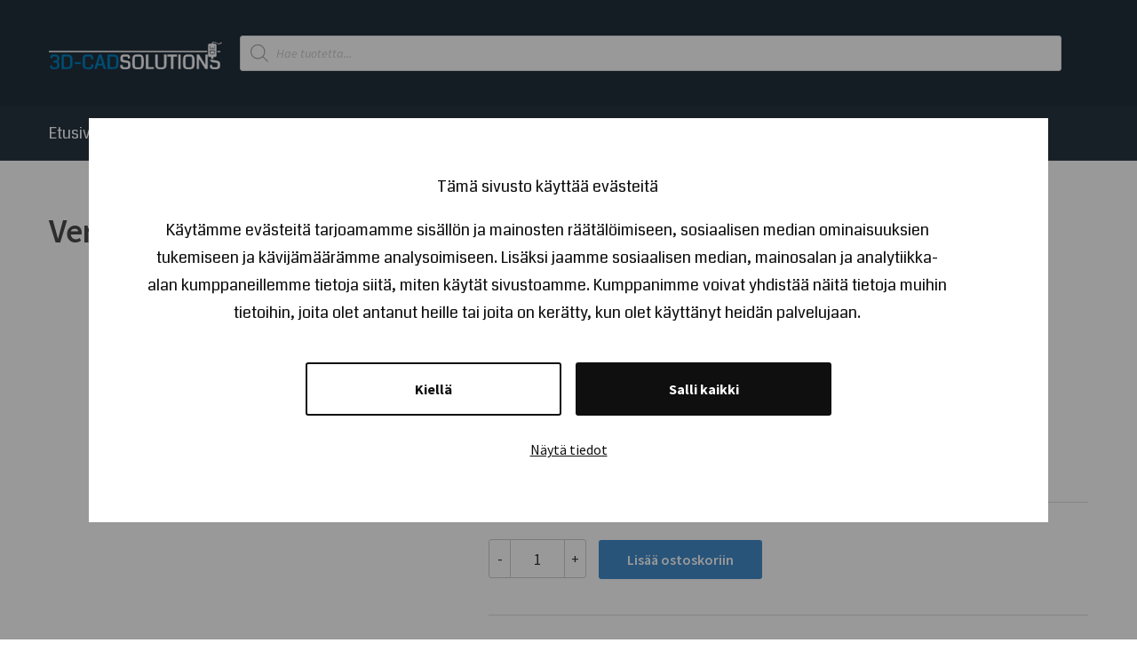

--- FILE ---
content_type: text/html; charset=UTF-8
request_url: https://www.an-cadsolutions.fi/tuote/de-xg-m4-kierteitetty-messinkisuutin-0-2mm/
body_size: 36597
content:
<!doctype html>
<html lang="fi">
<head>
	<meta charset="UTF-8">
	<meta name="viewport" content="width=device-width, initial-scale=1">
	<script type="text/javascript" data-cookieconsent="ignore">
	window.dataLayer = window.dataLayer || [];

	function gtag() {
		dataLayer.push(arguments);
	}

	gtag("consent", "default", {
		ad_personalization: "denied",
		ad_storage: "denied",
		ad_user_data: "denied",
		analytics_storage: "denied",
		functionality_storage: "denied",
		personalization_storage: "denied",
		security_storage: "granted",
		wait_for_update: 500,
	});
	gtag("set", "ads_data_redaction", true);
	</script>
<script type="text/javascript" data-cookieconsent="ignore">
		(function (w, d, s, l, i) {
		w[l] = w[l] || [];
		w[l].push({'gtm.start': new Date().getTime(), event: 'gtm.js'});
		var f = d.getElementsByTagName(s)[0], j = d.createElement(s), dl = l !== 'dataLayer' ? '&l=' + l : '';
		j.async = true;
		j.src = 'https://www.googletagmanager.com/gtm.js?id=' + i + dl;
		f.parentNode.insertBefore(j, f);
	})(
		window,
		document,
		'script',
		'dataLayer',
		'GTM-M2GJ95C'
	);
</script>
<script type="text/javascript"
		id="Cookiebot"
		src="https://consent.cookiebot.com/uc.js"
		data-implementation="wp"
		data-cbid="e38d6340-c54b-4e7d-a6e8-075202587b9c"
							data-blockingmode="auto"
	></script>
<meta name='robots' content='index, follow, max-image-preview:large, max-snippet:-1, max-video-preview:-1' />
	<style>img:is([sizes="auto" i], [sizes^="auto," i]) { contain-intrinsic-size: 3000px 1500px }</style>
	
<!-- Google Tag Manager for WordPress by gtm4wp.com -->
<script data-cfasync="false" data-pagespeed-no-defer>
	var gtm4wp_datalayer_name = "dataLayer";
	var dataLayer = dataLayer || [];
	const gtm4wp_use_sku_instead = false;
	const gtm4wp_currency = 'EUR';
	const gtm4wp_product_per_impression = false;
	const gtm4wp_clear_ecommerce = false;
	const gtm4wp_datalayer_max_timeout = 2000;
</script>
<!-- End Google Tag Manager for WordPress by gtm4wp.com -->
	<!-- This site is optimized with the Yoast SEO plugin v26.4 - https://yoast.com/wordpress/plugins/seo/ -->
	<title>DE XG M4 kierteitetty messinkisuutin 0.2mm - 3D-Cadsolutions</title>
	<meta name="description" content="DE XG M4 kierteitetty messinkisuutin 0.2mm" />
	<link rel="canonical" href="https://www.an-cadsolutions.fi/tuote/de-xg-m4-kierteitetty-messinkisuutin-0-2mm/" />
	<meta property="og:locale" content="fi_FI" />
	<meta property="og:type" content="article" />
	<meta property="og:title" content="DE XG M4 kierteitetty messinkisuutin 0.2mm - 3D-Cadsolutions" />
	<meta property="og:description" content="DE XG M4 kierteitetty messinkisuutin 0.2mm" />
	<meta property="og:url" content="https://www.an-cadsolutions.fi/tuote/de-xg-m4-kierteitetty-messinkisuutin-0-2mm/" />
	<meta property="og:site_name" content="3D-Cadsolutions" />
	<meta property="article:publisher" content="https://www.facebook.com/cadsolutions" />
	<meta property="article:modified_time" content="2022-10-10T09:11:55+00:00" />
	<meta property="og:image" content="https://www.an-cadsolutions.fi/wp-content/uploads/2022/10/DE-XG-M4-kierrepinnoitettu-messinkisuutin-0.2.jpg" />
	<meta property="og:image:width" content="500" />
	<meta property="og:image:height" content="500" />
	<meta property="og:image:type" content="image/jpeg" />
	<meta name="twitter:label1" content="Arvioitu lukuaika" />
	<meta name="twitter:data1" content="1 minuutti" />
	<script type="application/ld+json" class="yoast-schema-graph">{"@context":"https://schema.org","@graph":[{"@type":"WebPage","@id":"https://www.an-cadsolutions.fi/tuote/de-xg-m4-kierteitetty-messinkisuutin-0-2mm/","url":"https://www.an-cadsolutions.fi/tuote/de-xg-m4-kierteitetty-messinkisuutin-0-2mm/","name":"DE XG M4 kierteitetty messinkisuutin 0.2mm - 3D-Cadsolutions","isPartOf":{"@id":"https://www.an-cadsolutions.fi/#website"},"primaryImageOfPage":{"@id":"https://www.an-cadsolutions.fi/tuote/de-xg-m4-kierteitetty-messinkisuutin-0-2mm/#primaryimage"},"image":{"@id":"https://www.an-cadsolutions.fi/tuote/de-xg-m4-kierteitetty-messinkisuutin-0-2mm/#primaryimage"},"thumbnailUrl":"https://www.an-cadsolutions.fi/wp-content/uploads/2022/10/DE-XG-M4-kierrepinnoitettu-messinkisuutin-0.2.jpg","datePublished":"2022-10-10T08:53:32+00:00","dateModified":"2022-10-10T09:11:55+00:00","description":"DE XG M4 kierteitetty messinkisuutin 0.2mm","breadcrumb":{"@id":"https://www.an-cadsolutions.fi/tuote/de-xg-m4-kierteitetty-messinkisuutin-0-2mm/#breadcrumb"},"inLanguage":"fi","potentialAction":[{"@type":"ReadAction","target":["https://www.an-cadsolutions.fi/tuote/de-xg-m4-kierteitetty-messinkisuutin-0-2mm/"]}]},{"@type":"ImageObject","inLanguage":"fi","@id":"https://www.an-cadsolutions.fi/tuote/de-xg-m4-kierteitetty-messinkisuutin-0-2mm/#primaryimage","url":"https://www.an-cadsolutions.fi/wp-content/uploads/2022/10/DE-XG-M4-kierrepinnoitettu-messinkisuutin-0.2.jpg","contentUrl":"https://www.an-cadsolutions.fi/wp-content/uploads/2022/10/DE-XG-M4-kierrepinnoitettu-messinkisuutin-0.2.jpg","width":500,"height":500,"caption":"DE XG M4 kierrepinnoitettu messinkisuutin 0.2"},{"@type":"BreadcrumbList","@id":"https://www.an-cadsolutions.fi/tuote/de-xg-m4-kierteitetty-messinkisuutin-0-2mm/#breadcrumb","itemListElement":[{"@type":"ListItem","position":1,"name":"Home","item":"https://www.an-cadsolutions.fi/"},{"@type":"ListItem","position":2,"name":"Verkkokauppa","item":"https://www.an-cadsolutions.fi/kauppa/"},{"@type":"ListItem","position":3,"name":"DE XG M4 kierteitetty messinkisuutin 0.2mm"}]},{"@type":"WebSite","@id":"https://www.an-cadsolutions.fi/#website","url":"https://www.an-cadsolutions.fi/","name":"3D-Cadsolutions","description":"3D-tulostimet – 3D-skannerit – 3D-mallinnusohjelmat","publisher":{"@id":"https://www.an-cadsolutions.fi/#organization"},"potentialAction":[{"@type":"SearchAction","target":{"@type":"EntryPoint","urlTemplate":"https://www.an-cadsolutions.fi/?s={search_term_string}"},"query-input":{"@type":"PropertyValueSpecification","valueRequired":true,"valueName":"search_term_string"}}],"inLanguage":"fi"},{"@type":"Organization","@id":"https://www.an-cadsolutions.fi/#organization","name":"3D Cadsolutions","url":"https://www.an-cadsolutions.fi/","logo":{"@type":"ImageObject","inLanguage":"fi","@id":"https://www.an-cadsolutions.fi/#/schema/logo/image/","url":"https://www.an-cadsolutions.fi/wp-content/uploads/2021/01/3D_Cadsolutions_logo_laskulle_1.jpg","contentUrl":"https://www.an-cadsolutions.fi/wp-content/uploads/2021/01/3D_Cadsolutions_logo_laskulle_1.jpg","width":500,"height":167,"caption":"3D Cadsolutions"},"image":{"@id":"https://www.an-cadsolutions.fi/#/schema/logo/image/"},"sameAs":["https://www.facebook.com/cadsolutions","https://x.com/cadsolutions","https://www.instagram.com/cadsolutions","https://pinterest.com/cadsolutions/","https://www.youtube.com/user/aniemine"]}]}</script>
	<!-- / Yoast SEO plugin. -->


<link rel='dns-prefetch' href='//capi-automation.s3.us-east-2.amazonaws.com' />
<link rel='dns-prefetch' href='//cdnjs.cloudflare.com' />
<link rel='dns-prefetch' href='//fonts.googleapis.com' />
<link rel='dns-prefetch' href='//hcaptcha.com' />
<link rel="alternate" type="application/rss+xml" title="3D-Cadsolutions &raquo; syöte" href="https://www.an-cadsolutions.fi/feed/" />
<link rel="alternate" type="application/rss+xml" title="3D-Cadsolutions &raquo; kommenttien syöte" href="https://www.an-cadsolutions.fi/comments/feed/" />
<script>
window._wpemojiSettings = {"baseUrl":"https:\/\/s.w.org\/images\/core\/emoji\/16.0.1\/72x72\/","ext":".png","svgUrl":"https:\/\/s.w.org\/images\/core\/emoji\/16.0.1\/svg\/","svgExt":".svg","source":{"concatemoji":"https:\/\/www.an-cadsolutions.fi\/wp-includes\/js\/wp-emoji-release.min.js?ver=6.8.3"}};
/*! This file is auto-generated */
!function(s,n){var o,i,e;function c(e){try{var t={supportTests:e,timestamp:(new Date).valueOf()};sessionStorage.setItem(o,JSON.stringify(t))}catch(e){}}function p(e,t,n){e.clearRect(0,0,e.canvas.width,e.canvas.height),e.fillText(t,0,0);var t=new Uint32Array(e.getImageData(0,0,e.canvas.width,e.canvas.height).data),a=(e.clearRect(0,0,e.canvas.width,e.canvas.height),e.fillText(n,0,0),new Uint32Array(e.getImageData(0,0,e.canvas.width,e.canvas.height).data));return t.every(function(e,t){return e===a[t]})}function u(e,t){e.clearRect(0,0,e.canvas.width,e.canvas.height),e.fillText(t,0,0);for(var n=e.getImageData(16,16,1,1),a=0;a<n.data.length;a++)if(0!==n.data[a])return!1;return!0}function f(e,t,n,a){switch(t){case"flag":return n(e,"\ud83c\udff3\ufe0f\u200d\u26a7\ufe0f","\ud83c\udff3\ufe0f\u200b\u26a7\ufe0f")?!1:!n(e,"\ud83c\udde8\ud83c\uddf6","\ud83c\udde8\u200b\ud83c\uddf6")&&!n(e,"\ud83c\udff4\udb40\udc67\udb40\udc62\udb40\udc65\udb40\udc6e\udb40\udc67\udb40\udc7f","\ud83c\udff4\u200b\udb40\udc67\u200b\udb40\udc62\u200b\udb40\udc65\u200b\udb40\udc6e\u200b\udb40\udc67\u200b\udb40\udc7f");case"emoji":return!a(e,"\ud83e\udedf")}return!1}function g(e,t,n,a){var r="undefined"!=typeof WorkerGlobalScope&&self instanceof WorkerGlobalScope?new OffscreenCanvas(300,150):s.createElement("canvas"),o=r.getContext("2d",{willReadFrequently:!0}),i=(o.textBaseline="top",o.font="600 32px Arial",{});return e.forEach(function(e){i[e]=t(o,e,n,a)}),i}function t(e){var t=s.createElement("script");t.src=e,t.defer=!0,s.head.appendChild(t)}"undefined"!=typeof Promise&&(o="wpEmojiSettingsSupports",i=["flag","emoji"],n.supports={everything:!0,everythingExceptFlag:!0},e=new Promise(function(e){s.addEventListener("DOMContentLoaded",e,{once:!0})}),new Promise(function(t){var n=function(){try{var e=JSON.parse(sessionStorage.getItem(o));if("object"==typeof e&&"number"==typeof e.timestamp&&(new Date).valueOf()<e.timestamp+604800&&"object"==typeof e.supportTests)return e.supportTests}catch(e){}return null}();if(!n){if("undefined"!=typeof Worker&&"undefined"!=typeof OffscreenCanvas&&"undefined"!=typeof URL&&URL.createObjectURL&&"undefined"!=typeof Blob)try{var e="postMessage("+g.toString()+"("+[JSON.stringify(i),f.toString(),p.toString(),u.toString()].join(",")+"));",a=new Blob([e],{type:"text/javascript"}),r=new Worker(URL.createObjectURL(a),{name:"wpTestEmojiSupports"});return void(r.onmessage=function(e){c(n=e.data),r.terminate(),t(n)})}catch(e){}c(n=g(i,f,p,u))}t(n)}).then(function(e){for(var t in e)n.supports[t]=e[t],n.supports.everything=n.supports.everything&&n.supports[t],"flag"!==t&&(n.supports.everythingExceptFlag=n.supports.everythingExceptFlag&&n.supports[t]);n.supports.everythingExceptFlag=n.supports.everythingExceptFlag&&!n.supports.flag,n.DOMReady=!1,n.readyCallback=function(){n.DOMReady=!0}}).then(function(){return e}).then(function(){var e;n.supports.everything||(n.readyCallback(),(e=n.source||{}).concatemoji?t(e.concatemoji):e.wpemoji&&e.twemoji&&(t(e.twemoji),t(e.wpemoji)))}))}((window,document),window._wpemojiSettings);
</script>
<style id='wp-emoji-styles-inline-css'>

	img.wp-smiley, img.emoji {
		display: inline !important;
		border: none !important;
		box-shadow: none !important;
		height: 1em !important;
		width: 1em !important;
		margin: 0 0.07em !important;
		vertical-align: -0.1em !important;
		background: none !important;
		padding: 0 !important;
	}
</style>
<link rel='stylesheet' id='wp-block-library-css' href='https://www.an-cadsolutions.fi/wp-includes/css/dist/block-library/style.min.css?ver=6.8.3' media='all' />
<style id='classic-theme-styles-inline-css'>
/*! This file is auto-generated */
.wp-block-button__link{color:#fff;background-color:#32373c;border-radius:9999px;box-shadow:none;text-decoration:none;padding:calc(.667em + 2px) calc(1.333em + 2px);font-size:1.125em}.wp-block-file__button{background:#32373c;color:#fff;text-decoration:none}
</style>
<style id='safe-svg-svg-icon-style-inline-css'>
.safe-svg-cover{text-align:center}.safe-svg-cover .safe-svg-inside{display:inline-block;max-width:100%}.safe-svg-cover svg{fill:currentColor;height:100%;max-height:100%;max-width:100%;width:100%}

</style>
<style id='gutenberg-content-editor-style-inline-css'>
.wp-block-create-block-content-commands{background-color:#21759b;color:#fff;padding:2px}.block-editor-block-toolbar .dashicons-admin-generic,.dashicons-screenoptions.seoaic-icon{background-color:#000;background-image:url(/wp-content/plugins/seoai-client/gutenberg/content-editor/build/content-editor/../images/s-logo.88bc4401.png)!important;background-position:center 5px;background-repeat:no-repeat;background-size:60%;height:28px;width:28px}.block-editor-block-toolbar .dashicons-admin-generic:before,.dashicons-screenoptions.seoaic-icon:before{content:""!important}

</style>
<style id='seoaic-faq-block-style-inline-css'>
.wp-block-create-block-content-commands{background-color:#21759b;color:#fff;padding:2px}

</style>
<style id='seoaic-generate-image-block-style-inline-css'>
.seoaic-generated-image-section img{max-width:100%}

</style>
<style id='seoaic-multistep-lead-block-style-inline-css'>


</style>
<style id='seoaic-interactive-article-block-style-inline-css'>
.seoaic-ia .wp-block-post-content{position:relative}.seoaic-ia .seoaic-interactive-article-block~*{left:-300px;opacity:0;position:absolute}.seoaic-ia .seoaic-interactive-article-block~.show-animate{animation-duration:.5s;animation-fill-mode:forwards;animation-name:show-animate;position:relative}.seoaic-ia .seoaic-interactive-article-block .seoaic-ia-buttons-content{display:flex;flex-wrap:wrap;gap:5px}.seoaic-ia .seoaic-interactive-article-block .seoaic-ia-buttons-content button{border-style:solid;cursor:pointer;padding:15px;transition:all .2s linear}.seoaic-ia .seoaic-interactive-article-block .seoaic-ia-buttons-content button:not([disabled]):hover{box-shadow:2px 2px 3px 1px #000}.seoaic-ia .seoaic-interactive-article-block .seoaic-ia-buttons-content button:disabled{opacity:.5;pointer-events:none}.seoaic-ia .seoaic-interactive-article-block .seoaic-ia-multi-items-wrapper{display:flex;flex-wrap:wrap;gap:5px;margin:1rem 0}.seoaic-ia .seoaic-interactive-article-block .seoaic-ia-multi-item{border-style:solid;cursor:pointer;display:flex;margin:0;padding:15px;-webkit-user-select:none;-moz-user-select:none;user-select:none}.seoaic-ia .seoaic-interactive-article-block .seoaic-ia-textarea-content textarea{background:#fff;border:0;box-shadow:inset 0 2px 6px 0 rgba(0,0,0,.11);box-sizing:border-box;height:80px;margin:0;outline:unset;padding:20px;width:100%}@keyframes show-animate{0%{left:-300px;opacity:0}to{left:0;opacity:1}}.seoaic-ia-inactive-message:before{background-color:rgba(255,0,0,.1);border:1px solid #ffb5b6;border-left:4px solid #d63638;border-radius:5px;content:attr(data-text);display:block;padding:5px 12px}

</style>
<link rel='stylesheet' id='wc-blocks-style-css' href='https://www.an-cadsolutions.fi/wp-content/plugins/woocommerce/assets/client/blocks/wc-blocks.css?ver=wc-10.3.5' media='all' />
<style id='global-styles-inline-css'>
:root{--wp--preset--aspect-ratio--square: 1;--wp--preset--aspect-ratio--4-3: 4/3;--wp--preset--aspect-ratio--3-4: 3/4;--wp--preset--aspect-ratio--3-2: 3/2;--wp--preset--aspect-ratio--2-3: 2/3;--wp--preset--aspect-ratio--16-9: 16/9;--wp--preset--aspect-ratio--9-16: 9/16;--wp--preset--color--black: #000000;--wp--preset--color--cyan-bluish-gray: #abb8c3;--wp--preset--color--white: #ffffff;--wp--preset--color--pale-pink: #f78da7;--wp--preset--color--vivid-red: #cf2e2e;--wp--preset--color--luminous-vivid-orange: #ff6900;--wp--preset--color--luminous-vivid-amber: #fcb900;--wp--preset--color--light-green-cyan: #7bdcb5;--wp--preset--color--vivid-green-cyan: #00d084;--wp--preset--color--pale-cyan-blue: #8ed1fc;--wp--preset--color--vivid-cyan-blue: #0693e3;--wp--preset--color--vivid-purple: #9b51e0;--wp--preset--color--theme-primary: #F08804;--wp--preset--color--theme-secondary: #00A8DE;--wp--preset--color--theme-tertiary: #212e3c;--wp--preset--color--theme-dark-gray: #4A4A4A;--wp--preset--color--theme-medium-gray: #8E8E8E;--wp--preset--color--theme-light-gray: #DDDDDD;--wp--preset--gradient--vivid-cyan-blue-to-vivid-purple: linear-gradient(135deg,rgba(6,147,227,1) 0%,rgb(155,81,224) 100%);--wp--preset--gradient--light-green-cyan-to-vivid-green-cyan: linear-gradient(135deg,rgb(122,220,180) 0%,rgb(0,208,130) 100%);--wp--preset--gradient--luminous-vivid-amber-to-luminous-vivid-orange: linear-gradient(135deg,rgba(252,185,0,1) 0%,rgba(255,105,0,1) 100%);--wp--preset--gradient--luminous-vivid-orange-to-vivid-red: linear-gradient(135deg,rgba(255,105,0,1) 0%,rgb(207,46,46) 100%);--wp--preset--gradient--very-light-gray-to-cyan-bluish-gray: linear-gradient(135deg,rgb(238,238,238) 0%,rgb(169,184,195) 100%);--wp--preset--gradient--cool-to-warm-spectrum: linear-gradient(135deg,rgb(74,234,220) 0%,rgb(151,120,209) 20%,rgb(207,42,186) 40%,rgb(238,44,130) 60%,rgb(251,105,98) 80%,rgb(254,248,76) 100%);--wp--preset--gradient--blush-light-purple: linear-gradient(135deg,rgb(255,206,236) 0%,rgb(152,150,240) 100%);--wp--preset--gradient--blush-bordeaux: linear-gradient(135deg,rgb(254,205,165) 0%,rgb(254,45,45) 50%,rgb(107,0,62) 100%);--wp--preset--gradient--luminous-dusk: linear-gradient(135deg,rgb(255,203,112) 0%,rgb(199,81,192) 50%,rgb(65,88,208) 100%);--wp--preset--gradient--pale-ocean: linear-gradient(135deg,rgb(255,245,203) 0%,rgb(182,227,212) 50%,rgb(51,167,181) 100%);--wp--preset--gradient--electric-grass: linear-gradient(135deg,rgb(202,248,128) 0%,rgb(113,206,126) 100%);--wp--preset--gradient--midnight: linear-gradient(135deg,rgb(2,3,129) 0%,rgb(40,116,252) 100%);--wp--preset--font-size--small: 13px;--wp--preset--font-size--medium: 20px;--wp--preset--font-size--large: 36px;--wp--preset--font-size--x-large: 42px;--wp--preset--spacing--20: 0.44rem;--wp--preset--spacing--30: 0.67rem;--wp--preset--spacing--40: 1rem;--wp--preset--spacing--50: 1.5rem;--wp--preset--spacing--60: 2.25rem;--wp--preset--spacing--70: 3.38rem;--wp--preset--spacing--80: 5.06rem;--wp--preset--shadow--natural: 6px 6px 9px rgba(0, 0, 0, 0.2);--wp--preset--shadow--deep: 12px 12px 50px rgba(0, 0, 0, 0.4);--wp--preset--shadow--sharp: 6px 6px 0px rgba(0, 0, 0, 0.2);--wp--preset--shadow--outlined: 6px 6px 0px -3px rgba(255, 255, 255, 1), 6px 6px rgba(0, 0, 0, 1);--wp--preset--shadow--crisp: 6px 6px 0px rgba(0, 0, 0, 1);}:where(.is-layout-flex){gap: 0.5em;}:where(.is-layout-grid){gap: 0.5em;}body .is-layout-flex{display: flex;}.is-layout-flex{flex-wrap: wrap;align-items: center;}.is-layout-flex > :is(*, div){margin: 0;}body .is-layout-grid{display: grid;}.is-layout-grid > :is(*, div){margin: 0;}:where(.wp-block-columns.is-layout-flex){gap: 2em;}:where(.wp-block-columns.is-layout-grid){gap: 2em;}:where(.wp-block-post-template.is-layout-flex){gap: 1.25em;}:where(.wp-block-post-template.is-layout-grid){gap: 1.25em;}.has-black-color{color: var(--wp--preset--color--black) !important;}.has-cyan-bluish-gray-color{color: var(--wp--preset--color--cyan-bluish-gray) !important;}.has-white-color{color: var(--wp--preset--color--white) !important;}.has-pale-pink-color{color: var(--wp--preset--color--pale-pink) !important;}.has-vivid-red-color{color: var(--wp--preset--color--vivid-red) !important;}.has-luminous-vivid-orange-color{color: var(--wp--preset--color--luminous-vivid-orange) !important;}.has-luminous-vivid-amber-color{color: var(--wp--preset--color--luminous-vivid-amber) !important;}.has-light-green-cyan-color{color: var(--wp--preset--color--light-green-cyan) !important;}.has-vivid-green-cyan-color{color: var(--wp--preset--color--vivid-green-cyan) !important;}.has-pale-cyan-blue-color{color: var(--wp--preset--color--pale-cyan-blue) !important;}.has-vivid-cyan-blue-color{color: var(--wp--preset--color--vivid-cyan-blue) !important;}.has-vivid-purple-color{color: var(--wp--preset--color--vivid-purple) !important;}.has-black-background-color{background-color: var(--wp--preset--color--black) !important;}.has-cyan-bluish-gray-background-color{background-color: var(--wp--preset--color--cyan-bluish-gray) !important;}.has-white-background-color{background-color: var(--wp--preset--color--white) !important;}.has-pale-pink-background-color{background-color: var(--wp--preset--color--pale-pink) !important;}.has-vivid-red-background-color{background-color: var(--wp--preset--color--vivid-red) !important;}.has-luminous-vivid-orange-background-color{background-color: var(--wp--preset--color--luminous-vivid-orange) !important;}.has-luminous-vivid-amber-background-color{background-color: var(--wp--preset--color--luminous-vivid-amber) !important;}.has-light-green-cyan-background-color{background-color: var(--wp--preset--color--light-green-cyan) !important;}.has-vivid-green-cyan-background-color{background-color: var(--wp--preset--color--vivid-green-cyan) !important;}.has-pale-cyan-blue-background-color{background-color: var(--wp--preset--color--pale-cyan-blue) !important;}.has-vivid-cyan-blue-background-color{background-color: var(--wp--preset--color--vivid-cyan-blue) !important;}.has-vivid-purple-background-color{background-color: var(--wp--preset--color--vivid-purple) !important;}.has-black-border-color{border-color: var(--wp--preset--color--black) !important;}.has-cyan-bluish-gray-border-color{border-color: var(--wp--preset--color--cyan-bluish-gray) !important;}.has-white-border-color{border-color: var(--wp--preset--color--white) !important;}.has-pale-pink-border-color{border-color: var(--wp--preset--color--pale-pink) !important;}.has-vivid-red-border-color{border-color: var(--wp--preset--color--vivid-red) !important;}.has-luminous-vivid-orange-border-color{border-color: var(--wp--preset--color--luminous-vivid-orange) !important;}.has-luminous-vivid-amber-border-color{border-color: var(--wp--preset--color--luminous-vivid-amber) !important;}.has-light-green-cyan-border-color{border-color: var(--wp--preset--color--light-green-cyan) !important;}.has-vivid-green-cyan-border-color{border-color: var(--wp--preset--color--vivid-green-cyan) !important;}.has-pale-cyan-blue-border-color{border-color: var(--wp--preset--color--pale-cyan-blue) !important;}.has-vivid-cyan-blue-border-color{border-color: var(--wp--preset--color--vivid-cyan-blue) !important;}.has-vivid-purple-border-color{border-color: var(--wp--preset--color--vivid-purple) !important;}.has-vivid-cyan-blue-to-vivid-purple-gradient-background{background: var(--wp--preset--gradient--vivid-cyan-blue-to-vivid-purple) !important;}.has-light-green-cyan-to-vivid-green-cyan-gradient-background{background: var(--wp--preset--gradient--light-green-cyan-to-vivid-green-cyan) !important;}.has-luminous-vivid-amber-to-luminous-vivid-orange-gradient-background{background: var(--wp--preset--gradient--luminous-vivid-amber-to-luminous-vivid-orange) !important;}.has-luminous-vivid-orange-to-vivid-red-gradient-background{background: var(--wp--preset--gradient--luminous-vivid-orange-to-vivid-red) !important;}.has-very-light-gray-to-cyan-bluish-gray-gradient-background{background: var(--wp--preset--gradient--very-light-gray-to-cyan-bluish-gray) !important;}.has-cool-to-warm-spectrum-gradient-background{background: var(--wp--preset--gradient--cool-to-warm-spectrum) !important;}.has-blush-light-purple-gradient-background{background: var(--wp--preset--gradient--blush-light-purple) !important;}.has-blush-bordeaux-gradient-background{background: var(--wp--preset--gradient--blush-bordeaux) !important;}.has-luminous-dusk-gradient-background{background: var(--wp--preset--gradient--luminous-dusk) !important;}.has-pale-ocean-gradient-background{background: var(--wp--preset--gradient--pale-ocean) !important;}.has-electric-grass-gradient-background{background: var(--wp--preset--gradient--electric-grass) !important;}.has-midnight-gradient-background{background: var(--wp--preset--gradient--midnight) !important;}.has-small-font-size{font-size: var(--wp--preset--font-size--small) !important;}.has-medium-font-size{font-size: var(--wp--preset--font-size--medium) !important;}.has-large-font-size{font-size: var(--wp--preset--font-size--large) !important;}.has-x-large-font-size{font-size: var(--wp--preset--font-size--x-large) !important;}
:where(.wp-block-post-template.is-layout-flex){gap: 1.25em;}:where(.wp-block-post-template.is-layout-grid){gap: 1.25em;}
:where(.wp-block-columns.is-layout-flex){gap: 2em;}:where(.wp-block-columns.is-layout-grid){gap: 2em;}
:root :where(.wp-block-pullquote){font-size: 1.5em;line-height: 1.6;}
</style>
<link rel='stylesheet' id='ignition-user-google-fonts-css' href='https://fonts.googleapis.com/css?family=Source+Sans+Pro%3A400%2C600%2C400i%2C700&#038;ver=3.5.0' media='all' />
<link rel='stylesheet' id='ignition-icons-css' href='https://www.an-cadsolutions.fi/wp-content/plugins/ignition/inc/assets/vendor/ignition-icons/css/ignition-icons.min.css?ver=3.5.0' media='all' />
<link rel='stylesheet' id='ignition-style-css' href='https://www.an-cadsolutions.fi/wp-content/plugins/ignition/inc/assets/css/style.min.css?ver=3.5.0' media='all' />
<link rel='stylesheet' id='ignition-woocommerce-css' href='https://www.an-cadsolutions.fi/wp-content/plugins/ignition/inc/assets/css/woocommerce.min.css?ver=3.5.0' media='all' />
<link rel='stylesheet' id='ignition-elementor-css' href='https://www.an-cadsolutions.fi/wp-content/plugins/ignition/inc/assets/css/elementor.min.css?ver=3.5.0' media='all' />
<link rel='stylesheet' id='seoaic_front_main_css-css' href='https://www.an-cadsolutions.fi/wp-content/plugins/seoai-client/assets/css/front.min.css?ver=2.21.16' media='all' />
<style id='seoaic_front_main_css-inline-css'>

            .seoaic-multistep-form {
                border-radius: 0px !important;
                border: 0px solid #000 !important;
            }

            .seoaic-multistep-form .seoaic-ms-chat-header {
                background: #000;
                color: #fff;
            }

            .seoaic-multistep-form .seoaic-ms-steps-wrapper {
                background-color: #fff !important;
            }

            div.seoaic-multistep-form .seoaic-ms-step-question {
                background: #fff;
                color: #100717;
                font-size: 13px;
                border-radius: 0px;
                border: 0px solid #000 !important;
            }

            .seoaic-multistep-form .seoaic-ms-text-message-wrapper {
                background: #fff;
                color: #100717;
                font-size: 13px ;
                border-radius: 0px;
                border: 0px solid #000;
            }
            .seoaic-multistep-form .seoaic-ms-multi-items-wrapper label {
                background: #fff;
                color: #100717;
                font-size: 13px;
                border-radius: 0px;
                border: 0px solid #000;
            }

            .seoaic-multistep-form .seoaic-ms-textarea-content textarea {
                border-radius: 0px;
                outline: 1px solid #fff;
            }

            .seoaic-multistep-form .seoaic-ms-contact-fields-wrapper {
                background: #fff;
                border-radius: 0px;
                border: 0px solid #000;
            }

            .seoaic-multistep-form .seoaic-ms-contact-field {
                border-radius: 0px;
                outline: 1px solid #fff;
                font-size: 13px;
            }

            .seoaic-multistep-form .seoaic-ms-contact-field-content label {
                color: #100717;
                font-size: 13px;
            }

            .seoaic-multistep-form .seoaic-ms-buttons-wrapper button {
                background: #fff !important;
                color: #100717 !important;
                font-size: 13px !important;
                border-radius: 0px !important;
                border: 0px solid #000 !important;
            }

            .seoaic-multistep-form .seoaic-ms-answer-item {
                background: #fff;
                color: #100717;
                font-size: 13px;
                border-radius: 0px;
                border: 0px solid #000;
            }

            .seoaic-multistep-form .seoaic-ms-bot-icon.show {
                background-color: #000;
                background-size: 100% 100%;
                background-position: center center;
                background-repeat: no-repeat;
                border-radius: 0px;
                border: 0px solid #000;
                width: 46px;
                height: 46px;
                left: 0;
                box-sizing: content-box;
            }

            .seoaic-multistep-form .seoaic-multistep-progress {
                height: 5px;
                background-color: #000;
            }

            .seoaic-ms-open,
            .seoaic-ms-closed-msg {
                background-color: #000;
                color: #fff;
            }

            .seoaic-ms-closed-msg-close-icon {
                color: #fff;
            }

            .seoaic-ms-clised-msg-connector {
                background-color: #000;
            }
        


            .seoaic-ia-buttons-content button {
                background: #fff;
                color: #100717;
                font-size: 13px;
                border-radius: 0px;
                border: 0px solid #000;
            }

            .seoaic-ia-multi-items-wrapper label {
                background: #fff;
                color: #100717;
                font-size: 13px;
                border-radius: 0px;
                border: 0px solid #000;
            }

            .seoaic-ia-textarea-content textarea {
                border-radius: 0px;
                outline: 1px solid #fff;
            }

        
</style>
<link rel='stylesheet' id='dashicons-css' href='https://www.an-cadsolutions.fi/wp-includes/css/dashicons.min.css?ver=6.8.3' media='all' />
<style id='dashicons-inline-css'>
[data-font="Dashicons"]:before {font-family: 'Dashicons' !important;content: attr(data-icon) !important;speak: none !important;font-weight: normal !important;font-variant: normal !important;text-transform: none !important;line-height: 1 !important;font-style: normal !important;-webkit-font-smoothing: antialiased !important;-moz-osx-font-smoothing: grayscale !important;}
</style>
<link rel='stylesheet' id='wpmenucart-icons-css' href='https://www.an-cadsolutions.fi/wp-content/plugins/woocommerce-menu-bar-cart/assets/css/wpmenucart-icons.min.css?ver=2.14.12' media='all' />
<style id='wpmenucart-icons-inline-css'>
@font-face{font-family:WPMenuCart;src:url(https://www.an-cadsolutions.fi/wp-content/plugins/woocommerce-menu-bar-cart/assets/fonts/WPMenuCart.eot);src:url(https://www.an-cadsolutions.fi/wp-content/plugins/woocommerce-menu-bar-cart/assets/fonts/WPMenuCart.eot?#iefix) format('embedded-opentype'),url(https://www.an-cadsolutions.fi/wp-content/plugins/woocommerce-menu-bar-cart/assets/fonts/WPMenuCart.woff2) format('woff2'),url(https://www.an-cadsolutions.fi/wp-content/plugins/woocommerce-menu-bar-cart/assets/fonts/WPMenuCart.woff) format('woff'),url(https://www.an-cadsolutions.fi/wp-content/plugins/woocommerce-menu-bar-cart/assets/fonts/WPMenuCart.ttf) format('truetype'),url(https://www.an-cadsolutions.fi/wp-content/plugins/woocommerce-menu-bar-cart/assets/fonts/WPMenuCart.svg#WPMenuCart) format('svg');font-weight:400;font-style:normal;font-display:swap}
</style>
<link rel='stylesheet' id='wpmenucart-css' href='https://www.an-cadsolutions.fi/wp-content/plugins/woocommerce-menu-bar-cart/assets/css/wpmenucart-main.min.css?ver=2.14.12' media='all' />
<link rel='stylesheet' id='photoswipe-css' href='https://www.an-cadsolutions.fi/wp-content/plugins/woocommerce/assets/css/photoswipe/photoswipe.min.css?ver=10.3.5' media='all' />
<link rel='stylesheet' id='photoswipe-default-skin-css' href='https://www.an-cadsolutions.fi/wp-content/plugins/woocommerce/assets/css/photoswipe/default-skin/default-skin.min.css?ver=10.3.5' media='all' />
<style id='woocommerce-inline-inline-css'>
.woocommerce form .form-row .required { visibility: visible; }
</style>
<link rel='stylesheet' id='ivory-search-styles-css' href='https://www.an-cadsolutions.fi/wp-content/plugins/add-search-to-menu/public/css/ivory-search.min.css?ver=5.5.11' media='all' />
<link rel='stylesheet' id='brands-styles-css' href='https://www.an-cadsolutions.fi/wp-content/plugins/woocommerce/assets/css/brands.css?ver=10.3.5' media='all' />
<link rel='stylesheet' id='dgwt-wcas-style-css' href='https://www.an-cadsolutions.fi/wp-content/plugins/ajax-search-for-woocommerce-premium/assets/css/style.min.css?ver=1.29.0' media='all' />
<link rel='stylesheet' id='ignition-nozama-style-css' href='https://www.an-cadsolutions.fi/wp-content/themes/ignition-nozama/style.min.css?ver=1.4.6' media='all' />
<link rel='stylesheet' id='ignition-nozama-woocommerce-css' href='https://www.an-cadsolutions.fi/wp-content/themes/ignition-nozama/inc/assets/css/woocommerce.min.css?ver=1.4.6' media='all' />
<style id='ignition-nozama-generated-styles-inline-css'>
:root { --ignition-body-background-color: #ffffff; --ignition-primary-color: #428bca; --ignition-secondary-color: #00a8de; --ignition-text-color: #4a4a4a; --ignition-secondary-text-color: #8e8e8e; --ignition-headings-color: #4a4a4a; --ignition-border-color: #dddddd; --ignition-forms-background-color: #ffffff; --ignition-forms-border-color: #cccccc; --ignition-forms-text-color: #373737; --ignition-buttons-background-color: #428bca; --ignition-buttons-text-color: #ffffff; --ignition-buttons-border-color: #428bca; --ignition-primary-font-family: Source Sans Pro; --ignition-secondary-font-family: Source Sans Pro; --ignition-top-bar-background-color: #273442; --ignition-top-bar-text-color: #ffffff; --ignition-top-bar-border-color: rgba(255, 255, 255, 0.1); --ignition-top-bar-transparent-text-color: #ffffff; --ignition-top-bar-transparent-border-color: rgba(255, 255, 255, 0.1); --ignition-header-background-color: #212e3c; --ignition-header-text-color: #ffffff; --ignition-header-border-color: rgba(255, 255, 255, 0.1); --ignition-header-submenu-background-color: #ffffff; --ignition-header-submenu-text-color: #4a4a4a; --ignition-header-transparent-text-color: #ffffff; --ignition-header-transparent-border-color: rgba(255, 255, 255, 0.2); --ignition-header-transparent-submenu-bg-color: #ffffff; --ignition-header-transparent-submenu-text-color: #4a4a4a; --ignition-header-sticky-background-color: #212e3c; --ignition-header-sticky-text-color: #ffffff; --ignition-header-sticky-border-color: rgba(255, 255, 255, 0.1); --ignition-header-sticky-submenu-background-color: #ffffff; --ignition-header-sticky-submenu-text-color: #4a4a4a; --ignition-mobile-nav-background-color: #212e3c; --ignition-mobile-nav-text-color: #ffffff; --ignition-mobile-nav-border-color: rgba(255, 255, 255, 0.1); --ignition-hero-background-color: #212e3c; --ignition-hero-primary-text-color: #ffffff; --ignition-hero-secondary-text-color: #ffffff; --ignition-footer-background-color: #283848; --ignition-footer-border-color: rgba(255, 255, 255, 0.1); --ignition-footer-title-color: #ffffff; --ignition-footer-text-color: #ffffff; --ignition-footer-credits-background-color: #283848; --ignition-footer-credits-text-color: #ffffff; --ignition-footer-credits-link-color: #ffffff; --ignition-footer-credits-border-color: rgba(255, 255, 255, 0.1); } @media (min-width: calc(1320px + 60px)) { .container, .theme-grid > .wp-block-gutenbee-container-inner, .alignwide .maxslider-slide-content, .alignfull .maxslider-slide-content { width: 1320px; max-width: 100%; } [class*="-template-fullwidth-narrow"] .alignwide { width: calc(1320px - 30px); } .theme-grid > .wp-block-gutenbee-container-inner { padding-left: 15px; padding-right: 15px; } } html { font-size: 16px; } body { font-family: "Source Sans Pro", sans-serif; font-weight: 400; font-size: 16px; line-height: 1.5; text-transform: none; letter-spacing: 0em; } h1, h2, h3, h4, h5, h6, .widget-title, .mobile-nav-trigger, .btn, .button, .gutenbee-block-button-link, .wp-block-button__link, .ci-item-filter, input[type="submit"], input[type="reset"], button[type="submit"], li.wc-block-grid__product .wc-block-grid__product-onsale, li.wc-block-grid__product .wc-block-grid__product-price, li.wc-block-grid__product .wc-block-grid__product-price .wc-block-grid__product-price__value, .entry-item-product .price, li.product .price, .product_list_widget .woocommerce-Price-amount, .widget_shopping_cart_content .woocommerce-Price-amount, .onsale, .ignition-slideshow .maxslider-slide-title { font-family: "Source Sans Pro", sans-serif; font-weight: 600; } .navigation-main { font-family: "Source Sans Pro", sans-serif; font-weight: 400; font-size: 16px; line-height: 1.25; text-transform: none; letter-spacing: 0em; } .page-hero-title, .page-title { font-family: "Source Sans Pro", sans-serif; font-weight: 600; } h1,.page-hero-title,.page-title { font-size: 28px; line-height: 1.15; text-transform: none; letter-spacing: -0.01em; } h2, .wc-block-grid__product-title { font-size: 26px; line-height: 1.15; text-transform: none; letter-spacing: -0.01em; } h3 { font-size: 24px; line-height: 1.2; text-transform: none; letter-spacing: -0.01em; } h4 { font-size: 22px; line-height: 1.25; text-transform: none; letter-spacing: -0.01em; } h5 { font-size: 18px; line-height: 1.25; text-transform: none; letter-spacing: -0.01em; } h6 { font-size: 16px; line-height: 1.32; text-transform: none; letter-spacing: -0.01em; } .widget-title { font-size: 18px; line-height: 1.2; text-transform: none; letter-spacing: -0.01em; } .widget { font-size: 16px; line-height: 1.5; text-transform: none; letter-spacing: 0em; } .btn, .button, .gutenbee-block-button-link, .wp-block-button__link, .comment-reply-link, .ci-item-filter, .maxslider-slide .maxslider-btn, .added_to_cart, input[type="submit"], input[type="reset"], button[type="submit"] { font-family: "Source Sans Pro", sans-serif; font-weight: 600; font-size: 16px; line-height: 1.25; text-transform: none; letter-spacing: 0em; } @media (max-width: 991px) { #mobilemenu { display: block; } .head-content-slot-mobile-nav { display: inline-block; } .nav { display: none; } .head-mast-inner { flex-wrap: wrap; margin: 0; padding: 15px 0; justify-content: space-between; } .head-mast-inner .head-content-slot { margin: 0; } .head-mast-inner .head-content-slot-end { margin-left: auto; } .rtl .head-mast-inner .head-content-slot-end { margin-left: 0; margin-right: auto; } .head-mast-inner .head-content-slot-end .head-content-slot-item { margin-left: 5px; } .rtl .head-mast-inner .head-content-slot-end .head-content-slot-item { margin-left: 0; margin-right: 5px; } .site-branding { margin: 0 15px 0 0; width: auto; max-width: 140px; flex: none; } .rtl .site-branding { margin: 0 0 0 15px; } .site-logo { font-size: 26px; } .site-tagline { display: none; } .head-mast-inner .head-content-slot-search-contact-bar { width: 100%; flex: none; order: 10; margin-top: 10px; } .head-mast-inner .head-content-slot-item { margin: 0; } .header-mini-cart-trigger .amount { display: none; } .head-mast-navigation-sticky-container { display: none; } } @media (min-width: 992px) { .page-hero { height: 300px; } } @media (min-width: 576px) and (max-width: 991px) { .page-hero { height: 300px; } } @media (max-width: 575px) { .page-hero { height: 300px; } } 
</style>
<link rel='stylesheet' id='pmw-public-elementor-fix-css' href='https://www.an-cadsolutions.fi/wp-content/plugins/woocommerce-google-adwords-conversion-tracking-tag/css/public/elementor-fix.css?ver=1.51.0' media='all' />
<link rel='stylesheet' id='yith-wfbt-query-dialog-style-css' href='https://cdnjs.cloudflare.com/ajax/libs/jquery-modal/0.9.1/jquery.modal.min.css?ver=1.56.0' media='all' />
<link rel='stylesheet' id='yith-wfbt-style-css' href='https://www.an-cadsolutions.fi/wp-content/plugins/yith-woocommerce-frequently-bought-together-premium/assets/css/yith-wfbt.css?ver=1.56.0' media='all' />
<style id='yith-wfbt-style-inline-css'>

                .yith-wfbt-submit-block .yith-wfbt-submit-button{background: rgb(30,115,190);color: #ffffff;border-color: rgb(30,115,190);}
                .yith-wfbt-submit-block .yith-wfbt-submit-button:hover{background: rgb(29,77,189);color: #ffffff;border-color: rgb(29,77,189);}
                .yith-wfbt-form{background: #ffffff;}
</style>
<link rel='stylesheet' id='wp-featherlight-css' href='https://www.an-cadsolutions.fi/wp-content/plugins/wp-featherlight/css/wp-featherlight.min.css?ver=1.3.4' media='all' />
<link rel='stylesheet' id='ywdpd_owl-css' href='https://www.an-cadsolutions.fi/wp-content/plugins/yith-woocommerce-dynamic-pricing-and-discounts-premium/assets/css/owl/owl.carousel.min.css?ver=4.15.0' media='all' />
<link rel='stylesheet' id='yith_ywdpd_frontend-css' href='https://www.an-cadsolutions.fi/wp-content/plugins/yith-woocommerce-dynamic-pricing-and-discounts-premium/assets/css/frontend.css?ver=4.15.0' media='all' />
<link rel='stylesheet' id='sib-front-css-css' href='https://www.an-cadsolutions.fi/wp-content/plugins/mailin/css/mailin-front.css?ver=6.8.3' media='all' />
<script type="text/template" id="tmpl-variation-template">
	<div class="woocommerce-variation-description">{{{ data.variation.variation_description }}}</div>
	<div class="woocommerce-variation-price">{{{ data.variation.price_html }}}</div>
	<div class="woocommerce-variation-availability">{{{ data.variation.availability_html }}}</div>
</script>
<script type="text/template" id="tmpl-unavailable-variation-template">
	<p role="alert">Pahoittelemme, tämä tuote ei ole saatavilla. Ole hyvä, valitse eri tavalla.</p>
</script>
<script src="https://www.an-cadsolutions.fi/wp-includes/js/jquery/jquery.min.js?ver=3.7.1" id="jquery-core-js"></script>
<script src="https://www.an-cadsolutions.fi/wp-includes/js/jquery/jquery-migrate.min.js?ver=3.4.1" id="jquery-migrate-js"></script>
<script src="https://www.an-cadsolutions.fi/wp-content/plugins/woocommerce/assets/js/jquery-blockui/jquery.blockUI.min.js?ver=2.7.0-wc.10.3.5" id="wc-jquery-blockui-js" data-wp-strategy="defer"></script>
<script id="wc-add-to-cart-js-extra">
var wc_add_to_cart_params = {"ajax_url":"\/wp-admin\/admin-ajax.php","wc_ajax_url":"\/?wc-ajax=%%endpoint%%","i18n_view_cart":"N\u00e4yt\u00e4 ostoskori","cart_url":"https:\/\/www.an-cadsolutions.fi\/ostoskori\/","is_cart":"","cart_redirect_after_add":"no"};
</script>
<script src="https://www.an-cadsolutions.fi/wp-content/plugins/woocommerce/assets/js/frontend/add-to-cart.min.js?ver=10.3.5" id="wc-add-to-cart-js" defer data-wp-strategy="defer"></script>
<script src="https://www.an-cadsolutions.fi/wp-content/plugins/woocommerce/assets/js/zoom/jquery.zoom.min.js?ver=1.7.21-wc.10.3.5" id="wc-zoom-js" defer data-wp-strategy="defer"></script>
<script src="https://www.an-cadsolutions.fi/wp-content/plugins/woocommerce/assets/js/flexslider/jquery.flexslider.min.js?ver=2.7.2-wc.10.3.5" id="wc-flexslider-js" defer data-wp-strategy="defer"></script>
<script src="https://www.an-cadsolutions.fi/wp-content/plugins/woocommerce/assets/js/photoswipe/photoswipe.min.js?ver=4.1.1-wc.10.3.5" id="wc-photoswipe-js" defer data-wp-strategy="defer"></script>
<script src="https://www.an-cadsolutions.fi/wp-content/plugins/woocommerce/assets/js/photoswipe/photoswipe-ui-default.min.js?ver=4.1.1-wc.10.3.5" id="wc-photoswipe-ui-default-js" defer data-wp-strategy="defer"></script>
<script id="wc-single-product-js-extra">
var wc_single_product_params = {"i18n_required_rating_text":"Valitse arvostelu, ole hyv\u00e4.","i18n_rating_options":["1\/5 t\u00e4hte\u00e4","2\/5 t\u00e4hte\u00e4","3\/5 t\u00e4hte\u00e4","4\/5 t\u00e4hte\u00e4","5\/5 t\u00e4hte\u00e4"],"i18n_product_gallery_trigger_text":"View full-screen image gallery","review_rating_required":"yes","flexslider":{"rtl":false,"animation":"slide","smoothHeight":true,"directionNav":false,"controlNav":"thumbnails","slideshow":false,"animationSpeed":500,"animationLoop":false,"allowOneSlide":false},"zoom_enabled":"1","zoom_options":[],"photoswipe_enabled":"1","photoswipe_options":{"shareEl":false,"closeOnScroll":false,"history":false,"hideAnimationDuration":0,"showAnimationDuration":0},"flexslider_enabled":"1"};
</script>
<script src="https://www.an-cadsolutions.fi/wp-content/plugins/woocommerce/assets/js/frontend/single-product.min.js?ver=10.3.5" id="wc-single-product-js" defer data-wp-strategy="defer"></script>
<script src="https://www.an-cadsolutions.fi/wp-content/plugins/woocommerce/assets/js/js-cookie/js.cookie.min.js?ver=2.1.4-wc.10.3.5" id="wc-js-cookie-js" defer data-wp-strategy="defer"></script>
<script id="woocommerce-js-extra">
var woocommerce_params = {"ajax_url":"\/wp-admin\/admin-ajax.php","wc_ajax_url":"\/?wc-ajax=%%endpoint%%","i18n_password_show":"N\u00e4yt\u00e4 salasana","i18n_password_hide":"Piilota salasana"};
</script>
<script src="https://www.an-cadsolutions.fi/wp-content/plugins/woocommerce/assets/js/frontend/woocommerce.min.js?ver=10.3.5" id="woocommerce-js" defer data-wp-strategy="defer"></script>
<script src="https://www.an-cadsolutions.fi/wp-includes/js/dist/hooks.min.js?ver=4d63a3d491d11ffd8ac6" id="wp-hooks-js"></script>
<script id="wpm-js-extra">
var wpm = {"ajax_url":"https:\/\/www.an-cadsolutions.fi\/wp-admin\/admin-ajax.php","root":"https:\/\/www.an-cadsolutions.fi\/wp-json\/","nonce_wp_rest":"7835cd2b39","nonce_ajax":"694c73ed14"};
</script>
<script src="https://www.an-cadsolutions.fi/wp-content/plugins/woocommerce-google-adwords-conversion-tracking-tag/js/public/free/wpm-public.p1.min.js?ver=1.51.0" id="wpm-js"></script>
<script id="wc-cart-fragments-js-extra">
var wc_cart_fragments_params = {"ajax_url":"\/wp-admin\/admin-ajax.php","wc_ajax_url":"\/?wc-ajax=%%endpoint%%","cart_hash_key":"wc_cart_hash_b8345d3d7e80026d41f6ed7d772becf4","fragment_name":"wc_fragments_b8345d3d7e80026d41f6ed7d772becf4","request_timeout":"5000"};
</script>
<script src="https://www.an-cadsolutions.fi/wp-content/plugins/woocommerce/assets/js/frontend/cart-fragments.min.js?ver=10.3.5" id="wc-cart-fragments-js" defer data-wp-strategy="defer"></script>
<script src="https://www.an-cadsolutions.fi/wp-includes/js/underscore.min.js?ver=1.13.7" id="underscore-js"></script>
<script id="wp-util-js-extra">
var _wpUtilSettings = {"ajax":{"url":"\/wp-admin\/admin-ajax.php"}};
</script>
<script src="https://www.an-cadsolutions.fi/wp-includes/js/wp-util.min.js?ver=6.8.3" id="wp-util-js"></script>
<script id="wc-add-to-cart-variation-js-extra">
var wc_add_to_cart_variation_params = {"wc_ajax_url":"\/?wc-ajax=%%endpoint%%","i18n_no_matching_variations_text":"Pahoittelemme, valitun kaltaisia tuotteita ei l\u00f6ytynyt. Ole hyv\u00e4, valitse eri tavalla.","i18n_make_a_selection_text":"Valitse jotain tuotteen vaihtoehdoista ennen kuin lis\u00e4\u00e4t tuotteen ostoskoriin.","i18n_unavailable_text":"Pahoittelemme, t\u00e4m\u00e4 tuote ei ole saatavilla. Ole hyv\u00e4, valitse eri tavalla."};
var wc_add_to_cart_variation_params = {"wc_ajax_url":"\/?wc-ajax=%%endpoint%%","i18n_no_matching_variations_text":"Pahoittelemme, valitun kaltaisia tuotteita ei l\u00f6ytynyt. Ole hyv\u00e4, valitse eri tavalla.","i18n_make_a_selection_text":"Valitse jotain tuotteen vaihtoehdoista ennen kuin lis\u00e4\u00e4t tuotteen ostoskoriin.","i18n_unavailable_text":"Pahoittelemme, t\u00e4m\u00e4 tuote ei ole saatavilla. Ole hyv\u00e4, valitse eri tavalla.","i18n_reset_alert_text":"Your selection has been reset. Please select some product options before adding this product to your cart."};
</script>
<script src="https://www.an-cadsolutions.fi/wp-content/plugins/woocommerce/assets/js/frontend/add-to-cart-variation.min.js?ver=10.3.5" id="wc-add-to-cart-variation-js" defer data-wp-strategy="defer"></script>
<script id="sib-front-js-js-extra">
var sibErrMsg = {"invalidMail":"Please fill out valid email address","requiredField":"Please fill out required fields","invalidDateFormat":"Please fill out valid date format","invalidSMSFormat":"Please fill out valid phone number"};
var ajax_sib_front_object = {"ajax_url":"https:\/\/www.an-cadsolutions.fi\/wp-admin\/admin-ajax.php","ajax_nonce":"ede315f8c4","flag_url":"https:\/\/www.an-cadsolutions.fi\/wp-content\/plugins\/mailin\/img\/flags\/"};
</script>
<script src="https://www.an-cadsolutions.fi/wp-content/plugins/mailin/js/mailin-front.js?ver=1761913722" id="sib-front-js-js"></script>
<link rel="https://api.w.org/" href="https://www.an-cadsolutions.fi/wp-json/" /><link rel="alternate" title="JSON" type="application/json" href="https://www.an-cadsolutions.fi/wp-json/wp/v2/product/44401" /><link rel="EditURI" type="application/rsd+xml" title="RSD" href="https://www.an-cadsolutions.fi/xmlrpc.php?rsd" />
<meta name="generator" content="WordPress 6.8.3" />
<meta name="generator" content="WooCommerce 10.3.5" />
<link rel='shortlink' href='https://www.an-cadsolutions.fi/?p=44401' />
<link rel="alternate" title="oEmbed (JSON)" type="application/json+oembed" href="https://www.an-cadsolutions.fi/wp-json/oembed/1.0/embed?url=https%3A%2F%2Fwww.an-cadsolutions.fi%2Ftuote%2Fde-xg-m4-kierteitetty-messinkisuutin-0-2mm%2F" />
<link rel="alternate" title="oEmbed (XML)" type="text/xml+oembed" href="https://www.an-cadsolutions.fi/wp-json/oembed/1.0/embed?url=https%3A%2F%2Fwww.an-cadsolutions.fi%2Ftuote%2Fde-xg-m4-kierteitetty-messinkisuutin-0-2mm%2F&#038;format=xml" />
<meta name="facebook-domain-verification" content="z72ul8oty9s3ls79db86d9xsjqmm8x" />
<link rel="icon" href="https://www.an-cadsolutions.fi/wp-content/uploads/2021/01/favicon.png" /><meta name="google-site-verification" content="-aW9Yc-bFv3n48DWxEPJGseSTMNdj5y6YR5MLdHQREk" />
<style>
.h-captcha{position:relative;display:block;margin-bottom:2rem;padding:0;clear:both}.h-captcha[data-size="normal"]{width:303px;height:78px}.h-captcha[data-size="compact"]{width:164px;height:144px}.h-captcha[data-size="invisible"]{display:none}.h-captcha iframe{z-index:1}.h-captcha::before{content:"";display:block;position:absolute;top:0;left:0;background:url(https://www.an-cadsolutions.fi/wp-content/plugins/hcaptcha-for-forms-and-more/assets/images/hcaptcha-div-logo.svg) no-repeat;border:1px solid #fff0;border-radius:4px;box-sizing:border-box}.h-captcha::after{content:"The hCaptcha loading is delayed until user interaction.";font:13px/1.35 system-ui,-apple-system,Segoe UI,Roboto,Arial,sans-serif;display:block;position:absolute;top:0;left:0;box-sizing:border-box;color:red;opacity:0}.h-captcha:not(:has(iframe))::after{animation:hcap-msg-fade-in .3s ease forwards;animation-delay:2s}.h-captcha:has(iframe)::after{animation:none;opacity:0}@keyframes hcap-msg-fade-in{to{opacity:1}}.h-captcha[data-size="normal"]::before{width:300px;height:74px;background-position:94% 28%}.h-captcha[data-size="normal"]::after{padding:19px 75px 16px 10px}.h-captcha[data-size="compact"]::before{width:156px;height:136px;background-position:50% 79%}.h-captcha[data-size="compact"]::after{padding:10px 10px 16px 10px}.h-captcha[data-theme="light"]::before,body.is-light-theme .h-captcha[data-theme="auto"]::before,.h-captcha[data-theme="auto"]::before{background-color:#fafafa;border:1px solid #e0e0e0}.h-captcha[data-theme="dark"]::before,body.is-dark-theme .h-captcha[data-theme="auto"]::before,html.wp-dark-mode-active .h-captcha[data-theme="auto"]::before,html.drdt-dark-mode .h-captcha[data-theme="auto"]::before{background-image:url(https://www.an-cadsolutions.fi/wp-content/plugins/hcaptcha-for-forms-and-more/assets/images/hcaptcha-div-logo-white.svg);background-repeat:no-repeat;background-color:#333;border:1px solid #f5f5f5}@media (prefers-color-scheme:dark){.h-captcha[data-theme="auto"]::before{background-image:url(https://www.an-cadsolutions.fi/wp-content/plugins/hcaptcha-for-forms-and-more/assets/images/hcaptcha-div-logo-white.svg);background-repeat:no-repeat;background-color:#333;border:1px solid #f5f5f5}}.h-captcha[data-theme="custom"]::before{background-color:initial}.h-captcha[data-size="invisible"]::before,.h-captcha[data-size="invisible"]::after{display:none}.h-captcha iframe{position:relative}div[style*="z-index: 2147483647"] div[style*="border-width: 11px"][style*="position: absolute"][style*="pointer-events: none"]{border-style:none}
</style>
<style>
.elementor-widget-login .h-captcha{margin-bottom:0}
</style>

<!-- Google Tag Manager for WordPress by gtm4wp.com -->
<!-- GTM Container placement set to footer -->
<script data-cfasync="false" data-pagespeed-no-defer>
	var dataLayer_content = {"pagePostType":"product","pagePostType2":"single-product","pagePostAuthor":"Antti Sulkanen","productRatingCounts":[],"productAverageRating":0,"productReviewCount":0,"productType":"simple","productIsVariable":0};
	dataLayer.push( dataLayer_content );
</script>
<script data-cfasync="false" data-pagespeed-no-defer>
(function(w,d,s,l,i){w[l]=w[l]||[];w[l].push({'gtm.start':
new Date().getTime(),event:'gtm.js'});var f=d.getElementsByTagName(s)[0],
j=d.createElement(s),dl=l!='dataLayer'?'&l='+l:'';j.async=true;j.src=
'//www.googletagmanager.com/gtm.js?id='+i+dl;f.parentNode.insertBefore(j,f);
})(window,document,'script','dataLayer','GTM-M2GJ95C');
</script>
<!-- End Google Tag Manager for WordPress by gtm4wp.com -->            <style type="text/css">
                .paytrail-provider-group {
                    background-color: #ebebeb !important;
                    color: #515151 !important;
                }
                .paytrail-provider-group.selected {
                    background-color: #33798d !important;
                    color: #ffffff !important;
                }
                .paytrail-provider-group.selected div {
                    color: #ffffff !important;
                }
                .paytrail-provider-group:hover {
                    background-color: #d0d0d0 !important;
                    color: #515151 !important;
                }
                .paytrail-provider-group.selected:hover {
                    background-color: #33798d !important;
                    color: #ffffff !important;
                }
                .woocommerce-checkout #payment .paytrail-woocommerce-payment-fields--list-item--input:checked+.paytrail-woocommerce-payment-fields--list-item--wrapper, .woocommerce-checkout #payment .paytrail-woocommerce-payment-fields--list-item:hover .paytrail-woocommerce-payment-fields--list-item--wrapper {
                    border: 2px solid #33798d !important;
                }
                .woocommerce-checkout #payment ul.payment_methods li.paytrail-woocommerce-payment-fields--list-item .paytrail-woocommerce-payment-fields--list-item--wrapper:hover {
                    border: 2px solid #5399ad !important;
                }
            </style>
        		<style>
			.dgwt-wcas-ico-magnifier,.dgwt-wcas-ico-magnifier-handler{max-width:20px}		</style>
			<noscript><style>.woocommerce-product-gallery{ opacity: 1 !important; }</style></noscript>
	<meta name="generator" content="Elementor 3.33.2; features: additional_custom_breakpoints; settings: css_print_method-external, google_font-enabled, font_display-auto">

<!-- START Pixel Manager for WooCommerce -->
		<script data-cookieconsent="ignore" data-uc-allowed="true" data-cfasync="false">
			(window.wpmDataLayer = window.wpmDataLayer || {}).products = window.wpmDataLayer.products || {};
			window.wpmDataLayer.products                               = Object.assign(window.wpmDataLayer.products, {"44401":{"id":"44401","sku":"28270","price":10,"brand":"","quantity":1,"dyn_r_ids":{"post_id":"44401","sku":"28270","gpf":"woocommerce_gpf_44401","gla":"gla_44401"},"is_variable":false,"type":"simple","name":"DE XG M4 kierteitetty messinkisuutin 0.2mm","category":["DropEffect suuttimenk\u00e4rjet"],"is_variation":false},"44403":{"id":"44403","sku":"28272","price":10,"brand":"","quantity":1,"dyn_r_ids":{"post_id":"44403","sku":"28272","gpf":"woocommerce_gpf_44403","gla":"gla_44403"},"is_variable":false,"type":"simple","name":"DE XG M4 kierteitetty messinkisuutin 0.4mm","category":["DropEffect suuttimenk\u00e4rjet"],"is_variation":false},"44405":{"id":"44405","sku":"28273","price":10,"brand":"","quantity":1,"dyn_r_ids":{"post_id":"44405","sku":"28273","gpf":"woocommerce_gpf_44405","gla":"gla_44405"},"is_variable":false,"type":"simple","name":"DE XG M4 kierteitetty messinkisuutin 0.6mm","category":["DropEffect suuttimenk\u00e4rjet"],"is_variation":false},"44408":{"id":"44408","sku":"28275","price":10,"brand":"","quantity":1,"dyn_r_ids":{"post_id":"44408","sku":"28275","gpf":"woocommerce_gpf_44408","gla":"gla_44408"},"is_variable":false,"type":"simple","name":"DE XG M4 kierteitetty messinkisuutin 0.8mm","category":["DropEffect suuttimenk\u00e4rjet"],"is_variation":false},"49108":{"id":"49108","sku":"24621","price":13,"brand":"","quantity":1,"dyn_r_ids":{"post_id":"49108","sku":"24621","gpf":"woocommerce_gpf_49108","gla":"gla_49108"},"is_variable":false,"type":"simple","name":"MK8 nikkelipinnoitettu kuparisuutink\u00e4rki 0.25mm","category":["Suuttimenk\u00e4rjet"],"is_variation":false},"46218":{"id":"46218","sku":"24622","price":13,"brand":"","quantity":1,"dyn_r_ids":{"post_id":"46218","sku":"24622","gpf":"woocommerce_gpf_46218","gla":"gla_46218"},"is_variable":false,"type":"simple","name":"MK8 nikkelipinnoitettu kuparisuutink\u00e4rki 0.4mm","category":["Suuttimenk\u00e4rjet"],"is_variation":false},"46280":{"id":"46280","sku":"24623","price":13,"brand":"","quantity":1,"dyn_r_ids":{"post_id":"46280","sku":"24623","gpf":"woocommerce_gpf_46280","gla":"gla_46280"},"is_variable":false,"type":"simple","name":"MK8 nikkelipinnoitettu kuparisuutink\u00e4rki 0.6mm","category":["Suuttimenk\u00e4rjet"],"is_variation":false},"49107":{"id":"49107","sku":"24624","price":13,"brand":"","quantity":1,"dyn_r_ids":{"post_id":"49107","sku":"24624","gpf":"woocommerce_gpf_49107","gla":"gla_49107"},"is_variable":false,"type":"simple","name":"MK8 nikkelipinnoitettu kuparisuutink\u00e4rki 0.8mm","category":["Suuttimenk\u00e4rjet"],"is_variation":false}});
		</script>
		
		<script data-cookieconsent="ignore" data-uc-allowed="true" data-cfasync="false">

			window.wpmDataLayer = window.wpmDataLayer || {};
			window.wpmDataLayer = Object.assign(window.wpmDataLayer, {"cart":{},"cart_item_keys":{},"version":{"number":"1.51.0","pro":false,"eligible_for_updates":false,"distro":"fms","beta":false,"show":true},"pixels":{"google":{"linker":{"settings":null},"user_id":false,"ads":{"conversion_ids":{"AW-1071188194":"jNKBCJ2ZsP0BEOKR5P4D"},"dynamic_remarketing":{"status":true,"id_type":"post_id","send_events_with_parent_ids":true},"google_business_vertical":"retail","phone_conversion_number":"","phone_conversion_label":""},"tag_id":"AW-1071188194","tag_id_suppressed":[],"tag_gateway":{"measurement_path":""},"tcf_support":false,"consent_mode":{"is_active":false,"wait_for_update":500,"ads_data_redaction":false,"url_passthrough":true}}},"shop":{"list_name":"Product | DE XG M4 kierteitetty messinkisuutin 0.2mm","list_id":"product_de-xg-m4-kierteitetty-messinkisuutin-0-2mm","page_type":"product","product_type":"simple","currency":"EUR","selectors":{"addToCart":[],"beginCheckout":[]},"order_duplication_prevention":true,"view_item_list_trigger":{"test_mode":false,"background_color":"green","opacity":0.5,"repeat":true,"timeout":1000,"threshold":0.8},"variations_output":true,"session_active":false},"page":{"id":44401,"title":"DE XG M4 kierteitetty messinkisuutin 0.2mm","type":"product","categories":[],"parent":{"id":0,"title":"DE XG M4 kierteitetty messinkisuutin 0.2mm","type":"product","categories":[]}},"general":{"user_logged_in":false,"scroll_tracking_thresholds":[],"page_id":44401,"exclude_domains":[],"server_2_server":{"active":false,"user_agent_exclude_patterns":[],"ip_exclude_list":[],"pageview_event_s2s":{"is_active":false,"pixels":[]}},"consent_management":{"explicit_consent":false},"lazy_load_pmw":false}});

		</script>

		
<!-- END Pixel Manager for WooCommerce -->
			<meta name="pm-dataLayer-meta" content="44401" class="wpmProductId"
				  data-id="44401">
					<script data-cookieconsent="ignore" data-uc-allowed="true" data-cfasync="false">
			(window.wpmDataLayer = window.wpmDataLayer || {}).products                = window.wpmDataLayer.products || {};
			window.wpmDataLayer.products[44401] = {"id":"44401","sku":"28270","price":10,"brand":"","quantity":1,"dyn_r_ids":{"post_id":"44401","sku":"28270","gpf":"woocommerce_gpf_44401","gla":"gla_44401"},"is_variable":false,"type":"simple","name":"DE XG M4 kierteitetty messinkisuutin 0.2mm","category":["DropEffect suuttimenkärjet"],"is_variation":false};
					</script>
		<script type="text/javascript" src="https://cdn.brevo.com/js/sdk-loader.js" async></script><script type="text/javascript">
            window.Brevo = window.Brevo || [];
            window.Brevo.push(["init", {
                client_key: "ee870jcl97dffbte4tq4u1fs",
                email_id: "",
                push: {
                    customDomain: "https://www.an-cadsolutions.fi\/wp-content\/plugins\/woocommerce-sendinblue-newsletter-subscription\/"
                }
            }]);
        </script>			<script  type="text/javascript">
				!function(f,b,e,v,n,t,s){if(f.fbq)return;n=f.fbq=function(){n.callMethod?
					n.callMethod.apply(n,arguments):n.queue.push(arguments)};if(!f._fbq)f._fbq=n;
					n.push=n;n.loaded=!0;n.version='2.0';n.queue=[];t=b.createElement(e);t.async=!0;
					t.src=v;s=b.getElementsByTagName(e)[0];s.parentNode.insertBefore(t,s)}(window,
					document,'script','https://connect.facebook.net/en_US/fbevents.js');
			</script>
			<!-- WooCommerce Facebook Integration Begin -->
			<script  type="text/javascript">

				fbq('init', '150469135575342', {}, {
    "agent": "woocommerce_2-10.3.5-3.5.14"
});

				document.addEventListener( 'DOMContentLoaded', function() {
					// Insert placeholder for events injected when a product is added to the cart through AJAX.
					document.body.insertAdjacentHTML( 'beforeend', '<div class=\"wc-facebook-pixel-event-placeholder\"></div>' );
				}, false );

			</script>
			<!-- WooCommerce Facebook Integration End -->
						<style>
				.e-con.e-parent:nth-of-type(n+4):not(.e-lazyloaded):not(.e-no-lazyload),
				.e-con.e-parent:nth-of-type(n+4):not(.e-lazyloaded):not(.e-no-lazyload) * {
					background-image: none !important;
				}
				@media screen and (max-height: 1024px) {
					.e-con.e-parent:nth-of-type(n+3):not(.e-lazyloaded):not(.e-no-lazyload),
					.e-con.e-parent:nth-of-type(n+3):not(.e-lazyloaded):not(.e-no-lazyload) * {
						background-image: none !important;
					}
				}
				@media screen and (max-height: 640px) {
					.e-con.e-parent:nth-of-type(n+2):not(.e-lazyloaded):not(.e-no-lazyload),
					.e-con.e-parent:nth-of-type(n+2):not(.e-lazyloaded):not(.e-no-lazyload) * {
						background-image: none !important;
					}
				}
			</style>
			<style>
.gform_previous_button+.h-captcha{margin-top:2rem}.gform_footer.before .h-captcha[data-size="normal"]{margin-bottom:3px}.gform_footer.before .h-captcha[data-size="compact"]{margin-bottom:0}.gform_wrapper.gravity-theme .gform_footer,.gform_wrapper.gravity-theme .gform_page_footer{flex-wrap:wrap}.gform_wrapper.gravity-theme .h-captcha,.gform_wrapper.gravity-theme .h-captcha{margin:0;flex-basis:100%}.gform_wrapper.gravity-theme input[type="submit"],.gform_wrapper.gravity-theme input[type="submit"]{align-self:flex-start}.gform_wrapper.gravity-theme .h-captcha~input[type="submit"],.gform_wrapper.gravity-theme .h-captcha~input[type="submit"]{margin:1em 0 0 0!important}
</style>
<link rel="icon" href="https://www.an-cadsolutions.fi/wp-content/uploads/2021/01/cropped-favicon-32x32.png" sizes="32x32" />
<link rel="icon" href="https://www.an-cadsolutions.fi/wp-content/uploads/2021/01/cropped-favicon-192x192.png" sizes="192x192" />
<link rel="apple-touch-icon" href="https://www.an-cadsolutions.fi/wp-content/uploads/2021/01/cropped-favicon-180x180.png" />
<meta name="msapplication-TileImage" content="https://www.an-cadsolutions.fi/wp-content/uploads/2021/01/cropped-favicon-270x270.png" />
		<style id="wp-custom-css">
			@import url('https://fonts.googleapis.com/css?family=Coda&display=block');

p, a, h1, h2, h3, h4, h5 {
	font-family: 'Coda'!important;
	font-weight:normal!important;
	}
body, p, li {
	font-size:18px!important;
}
strong, h1, h2, h3, h4, h5 {font-weight:normal; text-shadow: 0.5px 0 0 currentColor}
.entry-item .price, .ignition-product-summary-wrap .woocommerce-Price-amount {
	color:#040033!important;
	font-size:20px!important;
	font-family:'Coda'!important;
	font-weight:600;
}
.item-title {
	font-size:17px;
}
.entry-summary .product_title {
	display:block;
}
.woocommerce-Price-amount {
	display:block;
}
.price small{
    font-size: 70%;
    font-weight: normal;
}
.woocommerce-price-suffix .woocommerce-Price-amount{
	display:inline-block;
}
.small.woocommerce-price-suffix {font-size:60%!important;
}
button[type="submit"] {
	background-color:#428bca;
}
.head-nav {
	padding-bottom:3px;
}
.mobile-nav-trigger {width:70px;}
.current-menu-item  a {
	color:#428bca!important;
}
.menu-item a:hover, .menu-item a:after {
	color:#428bca!important;
}
.menu-item a:after {
    font-size: 20px!important;
    top: 2px!important;
}
.navigation-main li .menu-item-has-children > a::after {
	top:50%!important;
}
.menu-item a, .sub-menu .menu-item a{
	font-size:18px!important;
	font-weight:100!important;
}
/*.entry-title, .entry-header, .woocommerce-breadcrumb {display:none;}*/

.elementor-page main {
	padding-top:0px!important;
}

.elementor-page .page-title-wrap 
{display:none!important;}

font-size:1.2em;}
.onsale {
	background:#428bca;
	font-size:20px;
	font-family:'Coda'!important;
	border-radius:3px!important;
}
#wpmenucartli {
	background:
		linear-gradient(135deg, transparent 7px, #040033 0) top left;
}

@media (min-width: 1350px){
	.header-branding-wrap {
    -ms-flex: 0 0 25%;
    flex: 0 0 25%;
    max-width: 25%;
}
	.head-search-form-wrap {
		-ms-flex: 0 0 75%;
    flex: 0 0 75%;
    max-width: 75%;
	}
}

.sxc-follow-buttons {
    margin-top: 5%!important;
}

.head-search-form-wrap {
	display:none;
}

.dgwt-wcas-suggestion strong {
    font-weight: 500;
}

.dgwt-wcas-tpd-price .woocommerce-Price-amount {
    color: #444;
}

@media (min-width: 1230px) {
.page-hero-content, .page-title-content {
    width: 100%!important;
}
}

.price del+ins {
    margin-left: 0;
}

.wc_payment_method img {
    display: unset;
}

@media (max-width: 991px) {
.site-branding {
    max-width: calc(100% - 100px)!important;
}
}
		</style>
		</head>
<body class="wp-singular product-template-default single single-product postid-44401 wp-custom-logo wp-embed-responsive wp-theme-ignition-nozama theme-ignition-nozama ignition-header-type-normal ignition-page-title-bg-off ignition-page-title-normal-on ignition-page-title-subtitle-on ignition-page-breadcrumb-on ignition-site-layout-content_sidebar ignition-side-mode-site-layout-boxed ignition-top-bar-visible-off ignition-header-menu-layout-full_right ignition-header-fullwidth-off ignition-header-sticky-on ignition-header-sticky-type-shy ignition-mobile-nav-slide-right-off ignition-page-title-horz-align-left ignition-blog-layout-content_sidebar ignition-blog-posts-layout-1col-horz ignition-footer-visible-on ignition-site-title-off ignition-site-description-off ignition-no-main-padding-off woocommerce woocommerce-page woocommerce-no-js ignition-nozama ignition-shop-layout-sidebar_content wp-featherlight-captions elementor-default elementor-kit-20748">
<div><a class="skip-link sr-only sr-only-focusable" href="#site-content">Skip to the content</a></div>
	
	<div class="page-wrap">

		
<header class="header header-sticky sticky-shy header-theme header-normal"
		data-mobile-breakpoint="991"
>

	
	<div class="head-mast">

		
		<div class="container">
			<div class="row">
				<div class="col-12">
					<div class="head-mast-inner">
						<div class="head-content-slot-mobile-nav">
							
<a href="#mobilemenu" class="mobile-nav-trigger">
	<span class="ignition-icons ignition-icons-bars"></span>
	<span class="sr-only">
		Menu	</span>
</a>
						</div>

						
<div class="site-branding">
	<div class="site-logo"><a href="https://www.an-cadsolutions.fi/" class="custom-logo-link" rel="home"><img width="500" height="81" src="https://www.an-cadsolutions.fi/wp-content/uploads/2021/12/3D-Cadsolutions_main_negative_500px.png" class="custom-logo" alt="3D-Cadsolutions" decoding="async"   /></a></div></div>
<div style="width:100%; margin:10px;">
	<div  class="dgwt-wcas-search-wrapp dgwt-wcas-is-detail-box dgwt-wcas-no-submit woocommerce dgwt-wcas-style-solaris js-dgwt-wcas-layout-classic dgwt-wcas-layout-classic js-dgwt-wcas-mobile-overlay-enabled">
		<form class="dgwt-wcas-search-form" role="search" action="https://www.an-cadsolutions.fi/" method="get">
		<div class="dgwt-wcas-sf-wrapp">
							<svg class="dgwt-wcas-ico-magnifier" xmlns="http://www.w3.org/2000/svg"
					 xmlns:xlink="http://www.w3.org/1999/xlink" x="0px" y="0px"
					 viewBox="0 0 51.539 51.361" xml:space="preserve">
		             <path 						 d="M51.539,49.356L37.247,35.065c3.273-3.74,5.272-8.623,5.272-13.983c0-11.742-9.518-21.26-21.26-21.26 S0,9.339,0,21.082s9.518,21.26,21.26,21.26c5.361,0,10.244-1.999,13.983-5.272l14.292,14.292L51.539,49.356z M2.835,21.082 c0-10.176,8.249-18.425,18.425-18.425s18.425,8.249,18.425,18.425S31.436,39.507,21.26,39.507S2.835,31.258,2.835,21.082z"/>
				</svg>
							<label class="screen-reader-text"
				   for="dgwt-wcas-search-input-1">Products search</label>

			<input id="dgwt-wcas-search-input-1"
				   type="search"
				   class="dgwt-wcas-search-input"
				   name="s"
				   value=""
				   placeholder="Hae tuotetta..."
				   autocomplete="off"
							/>
			<div class="dgwt-wcas-preloader"></div>

			<div class="dgwt-wcas-voice-search"></div>

			
			<input type="hidden" name="post_type" value="product"/>
			<input type="hidden" name="dgwt_wcas" value="1"/>

			
					</div>
	</form>
</div>
</div>
	
						<div class="head-content-slot head-content-slot-search-contact-bar ">
							<div class="head-content-slot-item-search">
									<div class="head-search-form-wrap">
		<form class="category-search-form form-ajax-enabled" action="https://www.an-cadsolutions.fi/" method="get">
			<label for="category-search-name" class="sr-only" >
				Category name			</label>

			<select  name='product_cat' id='category-search-name' class='category-search-select'>
	<option value=''>Search all categories</option>
	<option class="level-0" value="3d-tulostimet">3D-tulostimet</option>
	<option class="level-1" value="creatbot-3d-tulostimet">&nbsp;&nbsp;&nbsp;CreatBot 3D-tulostimet</option>
	<option class="level-1" value="flashforge-3d-tulostimet">&nbsp;&nbsp;&nbsp;Flashforge 3D-tulostimet</option>
	<option class="level-1" value="raise3d">&nbsp;&nbsp;&nbsp;Raise3D 3D-tulostimet</option>
	<option class="level-1" value="creality-3d-tulostimet">&nbsp;&nbsp;&nbsp;Creality 3D-tulostimet</option>
	<option class="level-1" value="intamsys-3d-tulostimet">&nbsp;&nbsp;&nbsp;Intamsys 3D-tulostimet</option>
	<option class="level-1" value="anycubic-3d-tulostin">&nbsp;&nbsp;&nbsp;Anycubic 3D-tulostin</option>
	<option class="level-1" value="snapmaker-monitoimi">&nbsp;&nbsp;&nbsp;Snapmaker monitoimi</option>
	<option class="level-2" value="snapmaker-osat">&nbsp;&nbsp;&nbsp;&nbsp;&nbsp;&nbsp;Snapmaker Osat</option>
	<option class="level-2" value="snapmaker-monitoimilaitteet">&nbsp;&nbsp;&nbsp;&nbsp;&nbsp;&nbsp;Snapmaker Monitoimilaitteet</option>
	<option class="level-1" value="flsun-3d-tulostimet">&nbsp;&nbsp;&nbsp;FLSUN 3D-tulostimet</option>
	<option class="level-1" value="hartsitulostimet">&nbsp;&nbsp;&nbsp;Hartsitulostimet</option>
	<option class="level-2" value="anycubic-hartsitulostimet">&nbsp;&nbsp;&nbsp;&nbsp;&nbsp;&nbsp;Anycubic hartsitulostimet</option>
	<option class="level-2" value="creality-hartsitulostimet">&nbsp;&nbsp;&nbsp;&nbsp;&nbsp;&nbsp;Creality hartsitulostimet</option>
	<option class="level-2" value="raise3d-hartsitulostimet">&nbsp;&nbsp;&nbsp;&nbsp;&nbsp;&nbsp;Raise3D hartsitulostimet</option>
	<option class="level-2" value="elegoo-hartsitulostimet">&nbsp;&nbsp;&nbsp;&nbsp;&nbsp;&nbsp;Elegoo hartsitulostimet</option>
	<option class="level-1" value="sinterit-sls-3d-tulostimet">&nbsp;&nbsp;&nbsp;Sinterit SLS 3D-tulostimet</option>
	<option class="level-1" value="snapmaker-3d-tulostimet">&nbsp;&nbsp;&nbsp;Snapmaker 3D-tulostimet</option>
	<option class="level-1" value="elegoo-3d-tulostimet">&nbsp;&nbsp;&nbsp;Elegoo 3D-tulostimet</option>
	<option class="level-1" value="mingda-3d-tulostimet">&nbsp;&nbsp;&nbsp;Mingda 3D-tulostimet</option>
	<option class="level-0" value="3d-skannerit">3D-skannerit</option>
	<option class="level-1" value="shining3d-3d-skannerit">&nbsp;&nbsp;&nbsp;Shining3D 3D-skannerit</option>
	<option class="level-1" value="aesub-pinnoitteet">&nbsp;&nbsp;&nbsp;AESUB Pinnoitteet</option>
	<option class="level-1" value="creality-3d-skannerit">&nbsp;&nbsp;&nbsp;Creality 3D-skannerit</option>
	<option class="level-1" value="shining3d-3d-skannerin-tarvikkeet">&nbsp;&nbsp;&nbsp;Shining3D 3D-skannerin tarvikkeet</option>
	<option class="level-1" value="revopoint-3d-skannerit">&nbsp;&nbsp;&nbsp;Revopoint 3D-skannerit</option>
	<option class="level-1" value="revopoint-3d-skannerin-tarvikkeet">&nbsp;&nbsp;&nbsp;Revopoint 3D-skannerin tarvikkeet</option>
	<option class="level-1" value="aesub-skannaustarvikkeet">&nbsp;&nbsp;&nbsp;AESUB skannaustarvikkeet</option>
	<option class="level-1" value="creality3d-3d-skannerin-tarvikkeet">&nbsp;&nbsp;&nbsp;Creality3D 3D-skannerin tarvikkeet</option>
	<option class="level-1" value="3dmakerpro-3d-skannerit">&nbsp;&nbsp;&nbsp;3DMakerpro 3D-skannerit</option>
	<option class="level-1" value="3dmakerpro-3d-skannerin-tarvikkeet">&nbsp;&nbsp;&nbsp;3DMakerpro 3D-skannerin tarvikkeet</option>
	<option class="level-1" value="structure-3d-skanneri">&nbsp;&nbsp;&nbsp;Structure 3D-skanneri</option>
	<option class="level-0" value="3d-tulostustarvikkeet">3D-tulostustarvikkeet</option>
	<option class="level-1" value="liimat-petiin">&nbsp;&nbsp;&nbsp;Liimat petiin</option>
	<option class="level-1" value="mayku-tyhjiokone">&nbsp;&nbsp;&nbsp;Mayku tyhjiökone</option>
	<option class="level-1" value="muut-3d-tulostustarvikkeet">&nbsp;&nbsp;&nbsp;Muut</option>
	<option class="level-1" value="kovetinkaapit">&nbsp;&nbsp;&nbsp;Kovetinkaapit</option>
	<option class="level-1" value="filamenttikuivurit">&nbsp;&nbsp;&nbsp;Filamenttikuivurit</option>
	<option class="level-1" value="ptfe-putket">&nbsp;&nbsp;&nbsp;PTFE putket</option>
	<option class="level-1" value="tyokalut">&nbsp;&nbsp;&nbsp;Työkalut</option>
	<option class="level-2" value="chawke-ultraaanileikkuri">&nbsp;&nbsp;&nbsp;&nbsp;&nbsp;&nbsp;Chawke ultraäänileikkuri</option>
	<option class="level-1" value="oljyt-ja-voiteluaineet">&nbsp;&nbsp;&nbsp;Öljyt ja voiteluaineet</option>
	<option class="level-1" value="hartsitulostustarvikkeet">&nbsp;&nbsp;&nbsp;Hartsitulostustarvikkeet</option>
	<option class="level-2" value="fep-acf-kalvot">&nbsp;&nbsp;&nbsp;&nbsp;&nbsp;&nbsp;FEP/ACF -kalvot</option>
	<option class="level-2" value="hartsin-puhdistustarvikkeet">&nbsp;&nbsp;&nbsp;&nbsp;&nbsp;&nbsp;Hartsin puhdistustarvikkeet</option>
	<option class="level-2" value="hartsin-kovetustarvikkeet">&nbsp;&nbsp;&nbsp;&nbsp;&nbsp;&nbsp;Hartsin kovetustarvikkeet</option>
	<option class="level-2" value="hartsisuodattimet">&nbsp;&nbsp;&nbsp;&nbsp;&nbsp;&nbsp;Hartsisuodattimet</option>
	<option class="level-2" value="turvallisuustarvikkeet">&nbsp;&nbsp;&nbsp;&nbsp;&nbsp;&nbsp;Turvallisuustarvikkeet</option>
	<option class="level-1" value="ultraaanipesurit">&nbsp;&nbsp;&nbsp;Ultraäänipesurit</option>
	<option class="level-1" value="akryylimaalit">&nbsp;&nbsp;&nbsp;Akryylimaalit</option>
	<option class="level-1" value="teipit">&nbsp;&nbsp;&nbsp;Teipit</option>
	<option class="level-1" value="kotelot-ja-teltat">&nbsp;&nbsp;&nbsp;Kotelot ja teltat</option>
	<option class="level-1" value="felfil-filamenttikoneet">&nbsp;&nbsp;&nbsp;Felfil filamenttikoneet</option>
	<option class="level-1" value="tulostusalustat">&nbsp;&nbsp;&nbsp;Tulostusalustat</option>
	<option class="level-2" value="pei-utem-alustat">&nbsp;&nbsp;&nbsp;&nbsp;&nbsp;&nbsp;PEI Utem alustat</option>
	<option class="level-2" value="buildtak-alustat">&nbsp;&nbsp;&nbsp;&nbsp;&nbsp;&nbsp;BuildTak alustat</option>
	<option class="level-2" value="pei-alustat">&nbsp;&nbsp;&nbsp;&nbsp;&nbsp;&nbsp;PEI-alustat</option>
	<option class="level-2" value="mallikohtaiset-alustat">&nbsp;&nbsp;&nbsp;&nbsp;&nbsp;&nbsp;Mallikohtaiset alustat</option>
	<option class="level-3" value="anycubic-tulostusalustat">&nbsp;&nbsp;&nbsp;&nbsp;&nbsp;&nbsp;&nbsp;&nbsp;&nbsp;Anycubic tulostusalustat</option>
	<option class="level-3" value="copymaster3d-tulostusalustat">&nbsp;&nbsp;&nbsp;&nbsp;&nbsp;&nbsp;&nbsp;&nbsp;&nbsp;Copymaster3D tulostusalustat</option>
	<option class="level-3" value="creality-tulostusalustat">&nbsp;&nbsp;&nbsp;&nbsp;&nbsp;&nbsp;&nbsp;&nbsp;&nbsp;Creality tulostusalustat</option>
	<option class="level-3" value="flashforge-tulostusalustat">&nbsp;&nbsp;&nbsp;&nbsp;&nbsp;&nbsp;&nbsp;&nbsp;&nbsp;Flashforge tulostusalustat</option>
	<option class="level-3" value="raise3d-tulostusalustat">&nbsp;&nbsp;&nbsp;&nbsp;&nbsp;&nbsp;&nbsp;&nbsp;&nbsp;Raise3D tulostusalustat</option>
	<option class="level-3" value="snapmaker-alustat">&nbsp;&nbsp;&nbsp;&nbsp;&nbsp;&nbsp;&nbsp;&nbsp;&nbsp;Snapmaker alustat</option>
	<option class="level-3" value="felix-tulostusalustat">&nbsp;&nbsp;&nbsp;&nbsp;&nbsp;&nbsp;&nbsp;&nbsp;&nbsp;Felix tulostusalustat</option>
	<option class="level-3" value="bambulab-tulostusalustat">&nbsp;&nbsp;&nbsp;&nbsp;&nbsp;&nbsp;&nbsp;&nbsp;&nbsp;BambuLab tulostusalustat</option>
	<option class="level-1" value="insertit">&nbsp;&nbsp;&nbsp;Insertit</option>
	<option class="level-1" value="my-yard-tyhjiokoneet">&nbsp;&nbsp;&nbsp;My Yard tyhjiökoneet</option>
	<option class="level-0" value="filamentit">Filamentit</option>
	<option class="level-1" value="abs-filamentti">&nbsp;&nbsp;&nbsp;ABS filamentit</option>
	<option class="level-2" value="basf-abs-filamentit">&nbsp;&nbsp;&nbsp;&nbsp;&nbsp;&nbsp;BASF ABS filamentit</option>
	<option class="level-2" value="raise3d-abs-filamentit">&nbsp;&nbsp;&nbsp;&nbsp;&nbsp;&nbsp;Raise3D ABS filamentit</option>
	<option class="level-2" value="fiberlogy-abs-filamentit">&nbsp;&nbsp;&nbsp;&nbsp;&nbsp;&nbsp;Fiberlogy ABS filamentit</option>
	<option class="level-2" value="formfutura-abs-filamentit">&nbsp;&nbsp;&nbsp;&nbsp;&nbsp;&nbsp;Formfutura ABS filamentit</option>
	<option class="level-2" value="polymaker-abs-filamentit">&nbsp;&nbsp;&nbsp;&nbsp;&nbsp;&nbsp;Polymaker ABS filamentit</option>
	<option class="level-2" value="primacreator-abs-filamentit">&nbsp;&nbsp;&nbsp;&nbsp;&nbsp;&nbsp;PrimaCreator ABS filamentit</option>
	<option class="level-2" value="addnorth-abs-filamentit">&nbsp;&nbsp;&nbsp;&nbsp;&nbsp;&nbsp;AddNorth ABS filamentit</option>
	<option class="level-2" value="copymaster3d-abs-filamentit">&nbsp;&nbsp;&nbsp;&nbsp;&nbsp;&nbsp;Copymaster3D ABS filamentit</option>
	<option class="level-2" value="esun-abs-filamentit">&nbsp;&nbsp;&nbsp;&nbsp;&nbsp;&nbsp;eSUN ABS filamentit</option>
	<option class="level-2" value="3dxtech-abs-filamentit">&nbsp;&nbsp;&nbsp;&nbsp;&nbsp;&nbsp;3DXTECH ABS filamentit</option>
	<option class="level-2" value="creality-abs-filamentit">&nbsp;&nbsp;&nbsp;&nbsp;&nbsp;&nbsp;Creality ABS filamentit</option>
	<option class="level-1" value="pet-petg-filamentit">&nbsp;&nbsp;&nbsp;PET / PETG -filamentit</option>
	<option class="level-2" value="formfutura-petg-filamentit">&nbsp;&nbsp;&nbsp;&nbsp;&nbsp;&nbsp;Formfutura PETG filamentit</option>
	<option class="level-2" value="raise3d-pet-petg-filamentit">&nbsp;&nbsp;&nbsp;&nbsp;&nbsp;&nbsp;Raise3D PET / PETG filamentit</option>
	<option class="level-2" value="primacreator-petg-filamentit">&nbsp;&nbsp;&nbsp;&nbsp;&nbsp;&nbsp;PrimaCreator PETG filamentit</option>
	<option class="level-2" value="fiberlogy-petg-filamentit">&nbsp;&nbsp;&nbsp;&nbsp;&nbsp;&nbsp;Fiberlogy PETG filamentit</option>
	<option class="level-2" value="polymaker-petg-filamentit">&nbsp;&nbsp;&nbsp;&nbsp;&nbsp;&nbsp;Polymaker PETG filamentit</option>
	<option class="level-2" value="addnorth-pet-filamentit">&nbsp;&nbsp;&nbsp;&nbsp;&nbsp;&nbsp;AddNorth PET filamentit</option>
	<option class="level-2" value="basf-pet-petg-filamentit">&nbsp;&nbsp;&nbsp;&nbsp;&nbsp;&nbsp;BASF PET/PETG filamentit</option>
	<option class="level-2" value="easyprint-petg-filamentit">&nbsp;&nbsp;&nbsp;&nbsp;&nbsp;&nbsp;EasyPrint PETG filamentit</option>
	<option class="level-2" value="recreus-petg-filamentit">&nbsp;&nbsp;&nbsp;&nbsp;&nbsp;&nbsp;Recreus PETG filamentit</option>
	<option class="level-2" value="creality-petg-filamentit">&nbsp;&nbsp;&nbsp;&nbsp;&nbsp;&nbsp;Creality PETG filamentit</option>
	<option class="level-2" value="copymaster3d-petg-filamentit">&nbsp;&nbsp;&nbsp;&nbsp;&nbsp;&nbsp;Copymaster3D PETG filamentit</option>
	<option class="level-2" value="esun-petg-filamentit">&nbsp;&nbsp;&nbsp;&nbsp;&nbsp;&nbsp;eSUN PETG filamentit</option>
	<option class="level-2" value="sunlu-petg-filamentit">&nbsp;&nbsp;&nbsp;&nbsp;&nbsp;&nbsp;Sunlu PETG filamentit</option>
	<option class="level-2" value="3dxtech-petg-filamentit">&nbsp;&nbsp;&nbsp;&nbsp;&nbsp;&nbsp;3DXTECH PETG filamentit</option>
	<option class="level-1" value="pla-filamentti">&nbsp;&nbsp;&nbsp;PLA filamentit</option>
	<option class="level-2" value="basf-pla-filamentit">&nbsp;&nbsp;&nbsp;&nbsp;&nbsp;&nbsp;BASF PLA filamentit</option>
	<option class="level-2" value="copymaster3d-pla-filamentit">&nbsp;&nbsp;&nbsp;&nbsp;&nbsp;&nbsp;Copymaster3D PLA filamentit</option>
	<option class="level-2" value="fiberlogy-pla-filamentit">&nbsp;&nbsp;&nbsp;&nbsp;&nbsp;&nbsp;Fiberlogy PLA filamentit</option>
	<option class="level-2" value="formfutura-pla-filamentit">&nbsp;&nbsp;&nbsp;&nbsp;&nbsp;&nbsp;Formfutura PLA filamentit</option>
	<option class="level-2" value="polymaker-pla-filamentit">&nbsp;&nbsp;&nbsp;&nbsp;&nbsp;&nbsp;Polymaker PLA filamentit</option>
	<option class="level-2" value="primacreator-pla-filamentit">&nbsp;&nbsp;&nbsp;&nbsp;&nbsp;&nbsp;PrimaCreator PLA filamentit</option>
	<option class="level-2" value="raise3d-pla-filamentit">&nbsp;&nbsp;&nbsp;&nbsp;&nbsp;&nbsp;Raise3D PLA filamentit</option>
	<option class="level-2" value="addnorth-pla-filamentit">&nbsp;&nbsp;&nbsp;&nbsp;&nbsp;&nbsp;AddNorth PLA filamentit</option>
	<option class="level-2" value="creality-pla-filamentit">&nbsp;&nbsp;&nbsp;&nbsp;&nbsp;&nbsp;Creality PLA filamentit</option>
	<option class="level-2" value="easyprint-pla-filamentit">&nbsp;&nbsp;&nbsp;&nbsp;&nbsp;&nbsp;EasyPrint PLA filamentit</option>
	<option class="level-2" value="recreus-pla-filamentit">&nbsp;&nbsp;&nbsp;&nbsp;&nbsp;&nbsp;Recreus PLA filamentit</option>
	<option class="level-2" value="esun-pla-filamentit">&nbsp;&nbsp;&nbsp;&nbsp;&nbsp;&nbsp;eSUN PLA filamentit</option>
	<option class="level-2" value="sunlu-pla-filamentit">&nbsp;&nbsp;&nbsp;&nbsp;&nbsp;&nbsp;Sunlu PLA filamentit</option>
	<option class="level-2" value="3dxtech-pla-filamentit">&nbsp;&nbsp;&nbsp;&nbsp;&nbsp;&nbsp;3DXTECH PLA filamentit</option>
	<option class="level-1" value="puhdistusfilamentit">&nbsp;&nbsp;&nbsp;Puhdistusfilamentit</option>
	<option class="level-1" value="joustava-filamentti-tpe-tpu-tpc">&nbsp;&nbsp;&nbsp;Joustavat filamentit TPE/TPU/TPC</option>
	<option class="level-2" value="formfutura-joustavat-filamentit">&nbsp;&nbsp;&nbsp;&nbsp;&nbsp;&nbsp;Formfutura joustavat filamentit</option>
	<option class="level-2" value="polymaker-joustavat-filamentit">&nbsp;&nbsp;&nbsp;&nbsp;&nbsp;&nbsp;Polymaker joustavat filamentit</option>
	<option class="level-2" value="primacreator-joustavat-filamentit">&nbsp;&nbsp;&nbsp;&nbsp;&nbsp;&nbsp;PrimaCreator joustavat filamentit</option>
	<option class="level-2" value="raise3d-joustavat-filamentit">&nbsp;&nbsp;&nbsp;&nbsp;&nbsp;&nbsp;Raise3D joustavat filamentit</option>
	<option class="level-2" value="basf-joustavat-filamentit">&nbsp;&nbsp;&nbsp;&nbsp;&nbsp;&nbsp;BASF joustavat filamentit</option>
	<option class="level-2" value="fiberlogy-joustavat-filamentit">&nbsp;&nbsp;&nbsp;&nbsp;&nbsp;&nbsp;Fiberlogy joustavat filamentit</option>
	<option class="level-2" value="recreus-joustavat-filamentit">&nbsp;&nbsp;&nbsp;&nbsp;&nbsp;&nbsp;Recreus joustavat filamentit</option>
	<option class="level-2" value="addnorth-tpu-filamentit">&nbsp;&nbsp;&nbsp;&nbsp;&nbsp;&nbsp;AddNorth TPU filamentit</option>
	<option class="level-2" value="creality-joustavat-filamentit">&nbsp;&nbsp;&nbsp;&nbsp;&nbsp;&nbsp;Creality joustavat filamentit</option>
	<option class="level-2" value="copymaster3d-joustavat-filamentit">&nbsp;&nbsp;&nbsp;&nbsp;&nbsp;&nbsp;Copymaster3D joustavat filamentit</option>
	<option class="level-2" value="esun-joustavat-filamentit">&nbsp;&nbsp;&nbsp;&nbsp;&nbsp;&nbsp;eSUN joustavat filamentit</option>
	<option class="level-1" value="nailon-filamentit">&nbsp;&nbsp;&nbsp;Nailon filamentit</option>
	<option class="level-2" value="fiberlogy-nailon-filamentit">&nbsp;&nbsp;&nbsp;&nbsp;&nbsp;&nbsp;Fiberlogy Nailon filamentit</option>
	<option class="level-2" value="formfutura-nailon-filamentit">&nbsp;&nbsp;&nbsp;&nbsp;&nbsp;&nbsp;Formfutura Nailon filamentit</option>
	<option class="level-2" value="polymaker-nailon-filamentit">&nbsp;&nbsp;&nbsp;&nbsp;&nbsp;&nbsp;Polymaker Nailon filamentit</option>
	<option class="level-2" value="addnorth-nailon-filamentit">&nbsp;&nbsp;&nbsp;&nbsp;&nbsp;&nbsp;AddNorth Nailon filamentit</option>
	<option class="level-2" value="basf-nailon-filamentit">&nbsp;&nbsp;&nbsp;&nbsp;&nbsp;&nbsp;BASF Nailon filamentit</option>
	<option class="level-2" value="raise3d-nailon-filamentit">&nbsp;&nbsp;&nbsp;&nbsp;&nbsp;&nbsp;Raise3D Nailon filamentit</option>
	<option class="level-2" value="3dxtech-nailon-filamentit">&nbsp;&nbsp;&nbsp;&nbsp;&nbsp;&nbsp;3DXTECH Nailon filamentit</option>
	<option class="level-2" value="esun-nailon-filamentit">&nbsp;&nbsp;&nbsp;&nbsp;&nbsp;&nbsp;eSUN Nailon filamentit</option>
	<option class="level-2" value="sunlu-nailon-filamentit">&nbsp;&nbsp;&nbsp;&nbsp;&nbsp;&nbsp;Sunlu nailon filamentit</option>
	<option class="level-1" value="hips-filamentit">&nbsp;&nbsp;&nbsp;HIPS filamentit</option>
	<option class="level-2" value="formfutura-hips-filamentit">&nbsp;&nbsp;&nbsp;&nbsp;&nbsp;&nbsp;Formfutura HIPS filamentit</option>
	<option class="level-1" value="pc-filamentit">&nbsp;&nbsp;&nbsp;PC filamentit</option>
	<option class="level-2" value="formfutura-pc-filamentit">&nbsp;&nbsp;&nbsp;&nbsp;&nbsp;&nbsp;Formfutura PC filamentit</option>
	<option class="level-2" value="polymaker-pc-filamentit">&nbsp;&nbsp;&nbsp;&nbsp;&nbsp;&nbsp;Polymaker PC filamentit</option>
	<option class="level-2" value="basf-pc-filamentit">&nbsp;&nbsp;&nbsp;&nbsp;&nbsp;&nbsp;BASF PC filamentit</option>
	<option class="level-2" value="addnorth-pc-filamentit">&nbsp;&nbsp;&nbsp;&nbsp;&nbsp;&nbsp;AddNorth PC filamentit</option>
	<option class="level-2" value="primacreator-pc-filamentit">&nbsp;&nbsp;&nbsp;&nbsp;&nbsp;&nbsp;PrimaCreator PC filamentit</option>
	<option class="level-2" value="raise3d-pc-filamentit">&nbsp;&nbsp;&nbsp;&nbsp;&nbsp;&nbsp;Raise3D PC filamentit</option>
	<option class="level-2" value="fiberlogy-pc-filamentit">&nbsp;&nbsp;&nbsp;&nbsp;&nbsp;&nbsp;Fiberlogy PC filamentit</option>
	<option class="level-2" value="esun-pc-filamentit">&nbsp;&nbsp;&nbsp;&nbsp;&nbsp;&nbsp;eSUN PC filamentit</option>
	<option class="level-1" value="peek-pei-pekk-ppsu-utem-filamentit">&nbsp;&nbsp;&nbsp;PEEK/PEI/PEKK/PPSU/UTEM filamentit</option>
	<option class="level-2" value="basf-ppsu-filamentit">&nbsp;&nbsp;&nbsp;&nbsp;&nbsp;&nbsp;BASF PPSU filamentit</option>
	<option class="level-2" value="formfutura-peek-pei-pekk-ppsu-filamentit">&nbsp;&nbsp;&nbsp;&nbsp;&nbsp;&nbsp;Formfutura PEEK/PEI/PEKK/PPSU filamentit</option>
	<option class="level-2" value="intamsys-peek-pekk-ppsu-ultem-filamentit">&nbsp;&nbsp;&nbsp;&nbsp;&nbsp;&nbsp;Intamsys PEEK/PEKK/PPSU/ULTEM filamentit</option>
	<option class="level-2" value="primacreator-peek-pei-pekk-ppsu-filamentit">&nbsp;&nbsp;&nbsp;&nbsp;&nbsp;&nbsp;PrimaCreator PEEK/PEI/PEKK/PPSU filamentit</option>
	<option class="level-2" value="3dxtech-peek-pei-pekk-filamentit">&nbsp;&nbsp;&nbsp;&nbsp;&nbsp;&nbsp;3DXTECH PEEK/PEI/PEKK filamentit</option>
	<option class="level-2" value="fiberlogy-pei-filamentit">&nbsp;&nbsp;&nbsp;&nbsp;&nbsp;&nbsp;Fiberlogy PEI filamentit</option>
	<option class="level-1" value="esd-filamentit">&nbsp;&nbsp;&nbsp;ESD filamentit</option>
	<option class="level-2" value="fiberlogy-esd-filamentit">&nbsp;&nbsp;&nbsp;&nbsp;&nbsp;&nbsp;Fiberlogy ESD filamentit</option>
	<option class="level-2" value="polymaker-esd-filamentit">&nbsp;&nbsp;&nbsp;&nbsp;&nbsp;&nbsp;Polymaker ESD filamentit</option>
	<option class="level-2" value="raise3d-esd-filamentit">&nbsp;&nbsp;&nbsp;&nbsp;&nbsp;&nbsp;Raise3D ESD filamentit</option>
	<option class="level-2" value="addnorth-esd-filamentit">&nbsp;&nbsp;&nbsp;&nbsp;&nbsp;&nbsp;AddNorth ESD filamentit</option>
	<option class="level-2" value="3dxtech-esd-filamentit">&nbsp;&nbsp;&nbsp;&nbsp;&nbsp;&nbsp;3DXTECH ESD filamentit</option>
	<option class="level-1" value="metallifilamentit">&nbsp;&nbsp;&nbsp;Metallifilamentit</option>
	<option class="level-2" value="basf-metallifilamentit">&nbsp;&nbsp;&nbsp;&nbsp;&nbsp;&nbsp;BASF Metallifilamentit</option>
	<option class="level-1" value="cpe-filamentit">&nbsp;&nbsp;&nbsp;CPE filamentit</option>
	<option class="level-2" value="fiberlogy-cpe-ht-filamentit">&nbsp;&nbsp;&nbsp;&nbsp;&nbsp;&nbsp;Fiberlogy CPE-HT filamentit</option>
	<option class="level-1" value="pvdf-filamentit">&nbsp;&nbsp;&nbsp;PVDF filamentit</option>
	<option class="level-2" value="addnorth-pvdf-filamentit">&nbsp;&nbsp;&nbsp;&nbsp;&nbsp;&nbsp;AddNorth PVDF filamentit</option>
	<option class="level-1" value="ppa-filamentit">&nbsp;&nbsp;&nbsp;PPA filamentit</option>
	<option class="level-2" value="raise3d-ppa-filamentit">&nbsp;&nbsp;&nbsp;&nbsp;&nbsp;&nbsp;Raise3D PPA filamentit</option>
	<option class="level-1" value="asa-filamentit">&nbsp;&nbsp;&nbsp;ASA filamentit</option>
	<option class="level-2" value="fiberlogy-asa-filamentit">&nbsp;&nbsp;&nbsp;&nbsp;&nbsp;&nbsp;Fiberlogy ASA filamentit</option>
	<option class="level-2" value="polymaker-asa-filamentit">&nbsp;&nbsp;&nbsp;&nbsp;&nbsp;&nbsp;Polymaker ASA filamentit</option>
	<option class="level-2" value="basf-asa-filamentit">&nbsp;&nbsp;&nbsp;&nbsp;&nbsp;&nbsp;BASF ASA filamentit</option>
	<option class="level-2" value="formfutura-asa-filamentit">&nbsp;&nbsp;&nbsp;&nbsp;&nbsp;&nbsp;Formfutura ASA filamentit</option>
	<option class="level-2" value="primacreator-asa-filamentit">&nbsp;&nbsp;&nbsp;&nbsp;&nbsp;&nbsp;PrimaCreator ASA filamentit</option>
	<option class="level-2" value="raise3d-asa-filamentit">&nbsp;&nbsp;&nbsp;&nbsp;&nbsp;&nbsp;Raise3D ASA filamentit</option>
	<option class="level-2" value="esun-asa-filamenit">&nbsp;&nbsp;&nbsp;&nbsp;&nbsp;&nbsp;eSUN ASA filamenit</option>
	<option class="level-2" value="3dxtech-asa-filamentit">&nbsp;&nbsp;&nbsp;&nbsp;&nbsp;&nbsp;3DXTECH ASA filamentit</option>
	<option class="level-1" value="pp-filamentit">&nbsp;&nbsp;&nbsp;PP filamentit</option>
	<option class="level-2" value="fiberlogy-pp-filamentit">&nbsp;&nbsp;&nbsp;&nbsp;&nbsp;&nbsp;Fiberlogy PP filamentit</option>
	<option class="level-2" value="formfutura-pp-filamentit">&nbsp;&nbsp;&nbsp;&nbsp;&nbsp;&nbsp;Formfutura PP filamentit</option>
	<option class="level-2" value="ppprint-pp-filamentit">&nbsp;&nbsp;&nbsp;&nbsp;&nbsp;&nbsp;PPprint PP filamentit</option>
	<option class="level-2" value="basf-pp-filamentit">&nbsp;&nbsp;&nbsp;&nbsp;&nbsp;&nbsp;BASF PP filamentit</option>
	<option class="level-1" value="pvb-filamentit">&nbsp;&nbsp;&nbsp;PVB filamentit</option>
	<option class="level-2" value="fiberlogy-pvb-filamentit">&nbsp;&nbsp;&nbsp;&nbsp;&nbsp;&nbsp;Fiberlogy PVB filamentit</option>
	<option class="level-2" value="easyprint-pvb-filamentit">&nbsp;&nbsp;&nbsp;&nbsp;&nbsp;&nbsp;EasyPrint PVB filamentit</option>
	<option class="level-2" value="polymaker-pvb-filamentit">&nbsp;&nbsp;&nbsp;&nbsp;&nbsp;&nbsp;Polymaker PVB filamentit</option>
	<option class="level-1" value="tukifilamentit">&nbsp;&nbsp;&nbsp;Tukifilamentit</option>
	<option class="level-2" value="formfutura-tukifilamentit">&nbsp;&nbsp;&nbsp;&nbsp;&nbsp;&nbsp;Formfutura tukifilamentit</option>
	<option class="level-2" value="polymaker-tukifilamentit">&nbsp;&nbsp;&nbsp;&nbsp;&nbsp;&nbsp;Polymaker tukifilamentit</option>
	<option class="level-2" value="basf-tukifilamentit">&nbsp;&nbsp;&nbsp;&nbsp;&nbsp;&nbsp;BASF tukifilamentit</option>
	<option class="level-2" value="intamsys-tukifilamentit">&nbsp;&nbsp;&nbsp;&nbsp;&nbsp;&nbsp;Intamsys tukifilamentit</option>
	<option class="level-2" value="primacreator-tukifilamentit">&nbsp;&nbsp;&nbsp;&nbsp;&nbsp;&nbsp;PrimaCreator tukifilamentit</option>
	<option class="level-2" value="raise3d-tukifilamentit">&nbsp;&nbsp;&nbsp;&nbsp;&nbsp;&nbsp;Raise3D tukifilamentit</option>
	<option class="level-2" value="esun-tukifilamentit">&nbsp;&nbsp;&nbsp;&nbsp;&nbsp;&nbsp;eSUN tukifilamentit</option>
	<option class="level-1" value="pcl-filamentit">&nbsp;&nbsp;&nbsp;PCL filamentit</option>
	<option class="level-2" value="formfutura-pcl-filamentit">&nbsp;&nbsp;&nbsp;&nbsp;&nbsp;&nbsp;Formfutura PCL filamentit</option>
	<option class="level-1" value="puufilamentit">&nbsp;&nbsp;&nbsp;Puufilamentit</option>
	<option class="level-1" value="kevlar-filamentit">&nbsp;&nbsp;&nbsp;Kevlar filamentit</option>
	<option class="level-2" value="formfutura-kevlar-filamentit">&nbsp;&nbsp;&nbsp;&nbsp;&nbsp;&nbsp;Formfutura kevlar filamentit</option>
	<option class="level-0" value="cad-suunnittelu">CAD-suunnittelu</option>
	<option class="level-1" value="progecad-lisenssit">&nbsp;&nbsp;&nbsp;ProgeCAD lisenssit</option>
	<option class="level-1" value="cadprofi-sovellukset">&nbsp;&nbsp;&nbsp;CADprofi sovellukset</option>
	<option class="level-2" value="cadprofi-arkkitehtuuri">&nbsp;&nbsp;&nbsp;&nbsp;&nbsp;&nbsp;CADprofi Arkkitehtuuri</option>
	<option class="level-2" value="cadprofi-sahkosarja">&nbsp;&nbsp;&nbsp;&nbsp;&nbsp;&nbsp;CADprofi Sähkösarja</option>
	<option class="level-2" value="cadprofi-lvia-ja-putket">&nbsp;&nbsp;&nbsp;&nbsp;&nbsp;&nbsp;CADprofi LVIA ja putket</option>
	<option class="level-2" value="cadprofi-mekaniikka">&nbsp;&nbsp;&nbsp;&nbsp;&nbsp;&nbsp;CADprofi Mekaniikka</option>
	<option class="level-0" value="3d-hiiret">3D-hiiret</option>
	<option class="level-0" value="cam-ohjelmistot">CAM-ohjelmistot</option>
	<option class="level-1" value="mecsoft-lisenssit">&nbsp;&nbsp;&nbsp;Mecsoft lisenssit</option>
	<option class="level-1" value="vectric-lisenssit">&nbsp;&nbsp;&nbsp;Vectric lisenssit</option>
	<option class="level-0" value="3d-mallinnus">3D-mallinnusohjelmat</option>
	<option class="level-1" value="rhino-ja-sovellukset">&nbsp;&nbsp;&nbsp;Rhino ja sovellukset</option>
	<option class="level-2" value="rhino3d">&nbsp;&nbsp;&nbsp;&nbsp;&nbsp;&nbsp;Rhino3D</option>
	<option class="level-2" value="orca3d-lisenssit">&nbsp;&nbsp;&nbsp;&nbsp;&nbsp;&nbsp;Orca3D lisenssit</option>
	<option class="level-2" value="simlab-lisenssit">&nbsp;&nbsp;&nbsp;&nbsp;&nbsp;&nbsp;SimLab lisenssit</option>
	<option class="level-2" value="mecsoft-lisenssit-rhino-ja-sovellukset">&nbsp;&nbsp;&nbsp;&nbsp;&nbsp;&nbsp;MecSoft lisenssit</option>
	<option class="level-2" value="visualarq-lisenssit">&nbsp;&nbsp;&nbsp;&nbsp;&nbsp;&nbsp;VisualARQ lisenssit</option>
	<option class="level-1" value="sketchup-pro">&nbsp;&nbsp;&nbsp;SketchUp Pro</option>
	<option class="level-1" value="lands-design">&nbsp;&nbsp;&nbsp;Lands Design</option>
	<option class="level-1" value="quicksurface">&nbsp;&nbsp;&nbsp;QuickSurface</option>
	<option class="level-1" value="simlab-composer">&nbsp;&nbsp;&nbsp;SimLab Composer</option>
	<option class="level-1" value="kaanteinen-suunnittelu">&nbsp;&nbsp;&nbsp;Käänteinen suunnittelu</option>
	<option class="level-2" value="quicksurface-kaanteinen-suunnittelu">&nbsp;&nbsp;&nbsp;&nbsp;&nbsp;&nbsp;QuickSurface</option>
	<option class="level-2" value="mesh2surface">&nbsp;&nbsp;&nbsp;&nbsp;&nbsp;&nbsp;Mesh2Surface</option>
	<option class="level-1" value="boole">&nbsp;&nbsp;&nbsp;Boole</option>
	<option class="level-0" value="cnc-jyrsinkoneet">CNC-jyrsinkoneet</option>
	<option class="level-1" value="makera-cnc-jyrsinkoneet">&nbsp;&nbsp;&nbsp;Makera CNC-jyrsinkoneet</option>
	<option class="level-1" value="twotrees-cnc-jyrsinkoneet">&nbsp;&nbsp;&nbsp;TwoTrees CNC-jyrsinkoneet</option>
	<option class="level-1" value="roland-cnc-jyrsinkoneet">&nbsp;&nbsp;&nbsp;Roland CNC-jyrsinkoneet</option>
	<option class="level-0" value="kaiverruskoneet">Kaiverruskoneet</option>
	<option class="level-1" value="roland-kaiverruskone">&nbsp;&nbsp;&nbsp;Roland kaiverruskone</option>
	<option class="level-1" value="laserkaivertimet">&nbsp;&nbsp;&nbsp;Laserkaivertimet ja -leikkurit</option>
	<option class="level-2" value="xtool-laserkaivertimet">&nbsp;&nbsp;&nbsp;&nbsp;&nbsp;&nbsp;xTool laserkaivertimet</option>
	<option class="level-2" value="creality-laserkaivertimet">&nbsp;&nbsp;&nbsp;&nbsp;&nbsp;&nbsp;Creality laserkaivertimet</option>
	<option class="level-2" value="twotrees-laserkaivertimet">&nbsp;&nbsp;&nbsp;&nbsp;&nbsp;&nbsp;TwoTrees laserkaivertimet</option>
	<option class="level-0" value="kaiverruskoneiden-tarvikkeet">Kaiverruskoneiden tarvikkeet</option>
	<option class="level-1" value="roland-ld-80-tarvikkeet">&nbsp;&nbsp;&nbsp;Roland LD-80 tarvikkeet</option>
	<option class="level-1" value="roland-ld-300-tarvikkeet">&nbsp;&nbsp;&nbsp;Roland LD-300 tarvikkeet</option>
	<option class="level-1" value="roland-de-3-tarvikkeet">&nbsp;&nbsp;&nbsp;Roland DE-3 tarvikkeet</option>
	<option class="level-1" value="xtool-tarvikkeet">&nbsp;&nbsp;&nbsp;xTool tarvikkeet</option>
	<option class="level-1" value="ortur-tarvikkeet">&nbsp;&nbsp;&nbsp;Ortur tarvikkeet</option>
	<option class="level-1" value="kaiverruskoneiden-materiaalit">&nbsp;&nbsp;&nbsp;Kaiverruskoneiden materiaalit</option>
	<option class="level-2" value="xtool-materiaalit">&nbsp;&nbsp;&nbsp;&nbsp;&nbsp;&nbsp;xTool materiaalit</option>
	<option class="level-2" value="snapmaker-materiaalit">&nbsp;&nbsp;&nbsp;&nbsp;&nbsp;&nbsp;Snapmaker materiaalit</option>
	<option class="level-1" value="creality-tarvikkeet">&nbsp;&nbsp;&nbsp;Creality tarvikkeet</option>
	<option class="level-0" value="3d-tulostimien-osat">3D-tulostimien osat</option>
	<option class="level-1" value="felix-3d-tulostimen-osat">&nbsp;&nbsp;&nbsp;Felix 3D-tulostimen osat</option>
	<option class="level-2" value="pro-l-xl">&nbsp;&nbsp;&nbsp;&nbsp;&nbsp;&nbsp;Pro L/XL</option>
	<option class="level-2" value="pro1-2-3">&nbsp;&nbsp;&nbsp;&nbsp;&nbsp;&nbsp;Pro1/2/3</option>
	<option class="level-2" value="tec-4">&nbsp;&nbsp;&nbsp;&nbsp;&nbsp;&nbsp;Tec 4</option>
	<option class="level-2" value="felix-3-x">&nbsp;&nbsp;&nbsp;&nbsp;&nbsp;&nbsp;FELIX 3.X</option>
	<option class="level-1" value="creatbot-3d-tulostimen-osat">&nbsp;&nbsp;&nbsp;CreatBot 3D-tulostimen osat</option>
	<option class="level-2" value="creatbot-d600">&nbsp;&nbsp;&nbsp;&nbsp;&nbsp;&nbsp;CreatBot D600</option>
	<option class="level-2" value="creatbot-d600-pro">&nbsp;&nbsp;&nbsp;&nbsp;&nbsp;&nbsp;CreatBot D600 Pro</option>
	<option class="level-2" value="creatbot-f160">&nbsp;&nbsp;&nbsp;&nbsp;&nbsp;&nbsp;CreatBot F160</option>
	<option class="level-2" value="creatbot-f430">&nbsp;&nbsp;&nbsp;&nbsp;&nbsp;&nbsp;CreatBot F430</option>
	<option class="level-2" value="creatbot-f1000">&nbsp;&nbsp;&nbsp;&nbsp;&nbsp;&nbsp;CreatBot F1000</option>
	<option class="level-2" value="creatbot-de-175mm">&nbsp;&nbsp;&nbsp;&nbsp;&nbsp;&nbsp;CreatBot DE 1,75mm</option>
	<option class="level-2" value="creatbot-dx-175mm">&nbsp;&nbsp;&nbsp;&nbsp;&nbsp;&nbsp;CreatBot DX 1,75mm</option>
	<option class="level-2" value="creatbot-peek-250">&nbsp;&nbsp;&nbsp;&nbsp;&nbsp;&nbsp;CreatBot PEEK-250</option>
	<option class="level-2" value="creatbot-d600-pro-2">&nbsp;&nbsp;&nbsp;&nbsp;&nbsp;&nbsp;CreatBot D600 Pro 2</option>
	<option class="level-2" value="creatbot-f430-nx">&nbsp;&nbsp;&nbsp;&nbsp;&nbsp;&nbsp;CreatBot F430 NX</option>
	<option class="level-2" value="creatbot-d1000">&nbsp;&nbsp;&nbsp;&nbsp;&nbsp;&nbsp;CreatBot D1000</option>
	<option class="level-2" value="creatbot-peek-300">&nbsp;&nbsp;&nbsp;&nbsp;&nbsp;&nbsp;CreatBot PEEK-300</option>
	<option class="level-1" value="flashforge-3d-tulostimen-osat">&nbsp;&nbsp;&nbsp;Flashforge 3D-tulostimen osat</option>
	<option class="level-2" value="flashforge-adventurer3">&nbsp;&nbsp;&nbsp;&nbsp;&nbsp;&nbsp;Flashforge Adventurer3</option>
	<option class="level-2" value="flashforge-creator3">&nbsp;&nbsp;&nbsp;&nbsp;&nbsp;&nbsp;Flashforge Creator3</option>
	<option class="level-2" value="flashforge-creator-pro">&nbsp;&nbsp;&nbsp;&nbsp;&nbsp;&nbsp;Flashforge Creator Pro</option>
	<option class="level-2" value="flashforge-creator-pro2">&nbsp;&nbsp;&nbsp;&nbsp;&nbsp;&nbsp;Flashforge Creator Pro2</option>
	<option class="level-2" value="flashforge-dreamer">&nbsp;&nbsp;&nbsp;&nbsp;&nbsp;&nbsp;Flashforge Dreamer</option>
	<option class="level-2" value="flashforge-finder">&nbsp;&nbsp;&nbsp;&nbsp;&nbsp;&nbsp;Flashforge Finder</option>
	<option class="level-2" value="flashforge-guider-ii-iis">&nbsp;&nbsp;&nbsp;&nbsp;&nbsp;&nbsp;Flashforge Guider II/IIS</option>
	<option class="level-2" value="flashforge-inventor">&nbsp;&nbsp;&nbsp;&nbsp;&nbsp;&nbsp;Flashforge Inventor</option>
	<option class="level-2" value="flashforge-inventor-ii">&nbsp;&nbsp;&nbsp;&nbsp;&nbsp;&nbsp;Flashforge Inventor II</option>
	<option class="level-2" value="flashforge-new-finder">&nbsp;&nbsp;&nbsp;&nbsp;&nbsp;&nbsp;Flashforge New Finder</option>
	<option class="level-2" value="flashforge-adventurer-4">&nbsp;&nbsp;&nbsp;&nbsp;&nbsp;&nbsp;Flashforge Adventurer 4</option>
	<option class="level-2" value="flashforge-creator-4">&nbsp;&nbsp;&nbsp;&nbsp;&nbsp;&nbsp;Flashforge Creator 4</option>
	<option class="level-2" value="flashforge-creator-3-pro">&nbsp;&nbsp;&nbsp;&nbsp;&nbsp;&nbsp;Flashforge Creator 3 Pro</option>
	<option class="level-2" value="flashforge-guider-3-plus">&nbsp;&nbsp;&nbsp;&nbsp;&nbsp;&nbsp;Flashforge Guider 3 Plus</option>
	<option class="level-2" value="flashforge-guider-3">&nbsp;&nbsp;&nbsp;&nbsp;&nbsp;&nbsp;Flashforge Guider 3</option>
	<option class="level-2" value="flashforge-adventurer-5m">&nbsp;&nbsp;&nbsp;&nbsp;&nbsp;&nbsp;Flashforge Adventurer 5M</option>
	<option class="level-2" value="flashforge-guider-3-ultra">&nbsp;&nbsp;&nbsp;&nbsp;&nbsp;&nbsp;Flashforge Guider 3 Ultra</option>
	<option class="level-2" value="flashforge-ad5x">&nbsp;&nbsp;&nbsp;&nbsp;&nbsp;&nbsp;Flashforge AD5X</option>
	<option class="level-1" value="raise3d-3d-tulostimen-osat">&nbsp;&nbsp;&nbsp;Raise3D 3D-tulostimen osat</option>
	<option class="level-2" value="raise3d-e2">&nbsp;&nbsp;&nbsp;&nbsp;&nbsp;&nbsp;Raise3D E2</option>
	<option class="level-2" value="raise3d-n-sarja">&nbsp;&nbsp;&nbsp;&nbsp;&nbsp;&nbsp;Raise3D N-sarja</option>
	<option class="level-2" value="raise3d-pro2">&nbsp;&nbsp;&nbsp;&nbsp;&nbsp;&nbsp;Raise3D Pro2</option>
	<option class="level-2" value="raise3d-pro3">&nbsp;&nbsp;&nbsp;&nbsp;&nbsp;&nbsp;Raise3D Pro3</option>
	<option class="level-1" value="wanhao-3d-tulostimen-osat">&nbsp;&nbsp;&nbsp;Wanhao 3D-tulostimen osat</option>
	<option class="level-1" value="creality-3d-tulostimen-osat">&nbsp;&nbsp;&nbsp;Creality 3D-tulostimen osat</option>
	<option class="level-2" value="creality-3d-cr-5-pro">&nbsp;&nbsp;&nbsp;&nbsp;&nbsp;&nbsp;Creality 3D CR-5 Pro</option>
	<option class="level-2" value="creality-3d-cr-6-se">&nbsp;&nbsp;&nbsp;&nbsp;&nbsp;&nbsp;Creality 3D CR-6 SE</option>
	<option class="level-2" value="creality-3d-cr-10-max">&nbsp;&nbsp;&nbsp;&nbsp;&nbsp;&nbsp;Creality 3D CR-10 Max</option>
	<option class="level-2" value="creality-3d-cr-10-mini">&nbsp;&nbsp;&nbsp;&nbsp;&nbsp;&nbsp;Creality 3D CR-10 Mini</option>
	<option class="level-2" value="creality-3d-cr-10-s4">&nbsp;&nbsp;&nbsp;&nbsp;&nbsp;&nbsp;Creality 3D CR-10 S4</option>
	<option class="level-2" value="creality-3d-cr-10-s5">&nbsp;&nbsp;&nbsp;&nbsp;&nbsp;&nbsp;Creality 3D CR-10 S5</option>
	<option class="level-2" value="creality-3d-cr-10-v2">&nbsp;&nbsp;&nbsp;&nbsp;&nbsp;&nbsp;Creality 3D CR-10 V2</option>
	<option class="level-2" value="creality-3d-cr-10-v3">&nbsp;&nbsp;&nbsp;&nbsp;&nbsp;&nbsp;Creality 3D CR-10 V3</option>
	<option class="level-2" value="creality-3d-cr-10s">&nbsp;&nbsp;&nbsp;&nbsp;&nbsp;&nbsp;Creality 3D CR-10S</option>
	<option class="level-2" value="creality-3d-cr-10s-pro">&nbsp;&nbsp;&nbsp;&nbsp;&nbsp;&nbsp;Creality 3D CR-10S Pro</option>
	<option class="level-2" value="creality-3d-cr-10s-pro-v2">&nbsp;&nbsp;&nbsp;&nbsp;&nbsp;&nbsp;Creality 3D CR-10S Pro V2</option>
	<option class="level-2" value="creality-3d-cr-x">&nbsp;&nbsp;&nbsp;&nbsp;&nbsp;&nbsp;Creality 3D CR-X</option>
	<option class="level-2" value="creality-3d-cr20-pro">&nbsp;&nbsp;&nbsp;&nbsp;&nbsp;&nbsp;Creality 3D CR20 Pro</option>
	<option class="level-2" value="creality-3d-ender-3">&nbsp;&nbsp;&nbsp;&nbsp;&nbsp;&nbsp;Creality 3D Ender-3</option>
	<option class="level-2" value="creality-3d-ender-3-pro">&nbsp;&nbsp;&nbsp;&nbsp;&nbsp;&nbsp;Creality 3D Ender-3 Pro</option>
	<option class="level-2" value="creality-3d-ender-3-v2">&nbsp;&nbsp;&nbsp;&nbsp;&nbsp;&nbsp;Creality 3D Ender-3 V2</option>
	<option class="level-2" value="creality-3d-ender-5">&nbsp;&nbsp;&nbsp;&nbsp;&nbsp;&nbsp;Creality 3D Ender-5</option>
	<option class="level-2" value="creality-3d-ender-5-plus">&nbsp;&nbsp;&nbsp;&nbsp;&nbsp;&nbsp;Creality 3D Ender-5 Plus</option>
	<option class="level-2" value="creality-3d-ender-5-pro">&nbsp;&nbsp;&nbsp;&nbsp;&nbsp;&nbsp;Creality 3D Ender-5 Pro</option>
	<option class="level-2" value="creality-3d-ender-6">&nbsp;&nbsp;&nbsp;&nbsp;&nbsp;&nbsp;Creality 3D Ender-6</option>
	<option class="level-2" value="creality-3d-sermoon-d1">&nbsp;&nbsp;&nbsp;&nbsp;&nbsp;&nbsp;Creality 3D Sermoon D1</option>
	<option class="level-2" value="creality-cr-6-max">&nbsp;&nbsp;&nbsp;&nbsp;&nbsp;&nbsp;Creality CR-6 Max</option>
	<option class="level-2" value="creality-cr-10-smart">&nbsp;&nbsp;&nbsp;&nbsp;&nbsp;&nbsp;Creality CR-10 Smart</option>
	<option class="level-2" value="creality-cr-30">&nbsp;&nbsp;&nbsp;&nbsp;&nbsp;&nbsp;Creality CR-30</option>
	<option class="level-2" value="creality-cr-200b">&nbsp;&nbsp;&nbsp;&nbsp;&nbsp;&nbsp;Creality CR-200B</option>
	<option class="level-2" value="creality-cr-3040-pro">&nbsp;&nbsp;&nbsp;&nbsp;&nbsp;&nbsp;Creality CR-3040 Pro</option>
	<option class="level-2" value="creality-ender-3-max">&nbsp;&nbsp;&nbsp;&nbsp;&nbsp;&nbsp;Creality Ender-3 Max</option>
	<option class="level-2" value="creality-3d-ld-006">&nbsp;&nbsp;&nbsp;&nbsp;&nbsp;&nbsp;Creality 3D LD-006</option>
	<option class="level-2" value="creality-ender-7">&nbsp;&nbsp;&nbsp;&nbsp;&nbsp;&nbsp;Creality Ender 7</option>
	<option class="level-2" value="creality-halot-one">&nbsp;&nbsp;&nbsp;&nbsp;&nbsp;&nbsp;Creality Halot-One</option>
	<option class="level-2" value="creality-3d-ender-3-s1">&nbsp;&nbsp;&nbsp;&nbsp;&nbsp;&nbsp;Creality 3D Ender-3 S1</option>
	<option class="level-2" value="creality-3d-ender-3-s1-plus">&nbsp;&nbsp;&nbsp;&nbsp;&nbsp;&nbsp;Creality 3D Ender-3 S1 Plus</option>
	<option class="level-2" value="creality-3d-ender-3-s1-pro">&nbsp;&nbsp;&nbsp;&nbsp;&nbsp;&nbsp;Creality 3D Ender-3 S1 Pro</option>
	<option class="level-2" value="creality-cr-10-smart-pro">&nbsp;&nbsp;&nbsp;&nbsp;&nbsp;&nbsp;Creality CR-10 Smart Pro</option>
	<option class="level-2" value="creality-3d-ender-2-pro">&nbsp;&nbsp;&nbsp;&nbsp;&nbsp;&nbsp;Creality 3D Ender-2 Pro</option>
	<option class="level-2" value="creality-ender-3-v2">&nbsp;&nbsp;&nbsp;&nbsp;&nbsp;&nbsp;Creality Ender-3 V2</option>
	<option class="level-2" value="creality-ender-3-v2-neo">&nbsp;&nbsp;&nbsp;&nbsp;&nbsp;&nbsp;Creality Ender-3 V2 NEO</option>
	<option class="level-2" value="creality-cl-89-halot-sky">&nbsp;&nbsp;&nbsp;&nbsp;&nbsp;&nbsp;Creality CL-89 Halot Sky</option>
	<option class="level-2" value="creality-3d-sermoon-v1-pro">&nbsp;&nbsp;&nbsp;&nbsp;&nbsp;&nbsp;Creality 3D Sermoon V1 Pro</option>
	<option class="level-2" value="creality-cr-3040">&nbsp;&nbsp;&nbsp;&nbsp;&nbsp;&nbsp;Creality CR-3040</option>
	<option class="level-2" value="creality-k1">&nbsp;&nbsp;&nbsp;&nbsp;&nbsp;&nbsp;Creality K1</option>
	<option class="level-2" value="creality-k1-max">&nbsp;&nbsp;&nbsp;&nbsp;&nbsp;&nbsp;Creality K1 MAX</option>
	<option class="level-2" value="creality-ender-5-s1">&nbsp;&nbsp;&nbsp;&nbsp;&nbsp;&nbsp;Creality Ender-5 S1</option>
	<option class="level-2" value="creality-halot-mage">&nbsp;&nbsp;&nbsp;&nbsp;&nbsp;&nbsp;Creality Halot-Mage</option>
	<option class="level-2" value="creality-cr-200b-pro">&nbsp;&nbsp;&nbsp;&nbsp;&nbsp;&nbsp;Creality CR-200B Pro</option>
	<option class="level-2" value="creality-cr-m4">&nbsp;&nbsp;&nbsp;&nbsp;&nbsp;&nbsp;Creality CR-M4</option>
	<option class="level-2" value="creality-sermoon-d3">&nbsp;&nbsp;&nbsp;&nbsp;&nbsp;&nbsp;Creality Sermoon D3</option>
	<option class="level-2" value="creality-3d-ender-3-v3-ke">&nbsp;&nbsp;&nbsp;&nbsp;&nbsp;&nbsp;Creality 3D Ender-3 V3 KE</option>
	<option class="level-2" value="creality-k1c">&nbsp;&nbsp;&nbsp;&nbsp;&nbsp;&nbsp;Creality K1C</option>
	<option class="level-2" value="creality-cr-10-se">&nbsp;&nbsp;&nbsp;&nbsp;&nbsp;&nbsp;Creality CR-10 SE</option>
	<option class="level-2" value="creality-3d-ender-3-v3-se">&nbsp;&nbsp;&nbsp;&nbsp;&nbsp;&nbsp;Creality 3D Ender-3 V3 SE</option>
	<option class="level-2" value="creality-ed-ender-5-s1">&nbsp;&nbsp;&nbsp;&nbsp;&nbsp;&nbsp;Creality ED Ender-5 S1</option>
	<option class="level-2" value="creality-k2-plus">&nbsp;&nbsp;&nbsp;&nbsp;&nbsp;&nbsp;Creality K2 plus</option>
	<option class="level-2" value="creality-ender-5-max-osat">&nbsp;&nbsp;&nbsp;&nbsp;&nbsp;&nbsp;Creality Ender-5 MAX osat</option>
	<option class="level-2" value="creality-ender-3-v3-osat-creality-3d-tulostimen-osat">&nbsp;&nbsp;&nbsp;&nbsp;&nbsp;&nbsp;Creality Ender-3 V3 osat</option>
	<option class="level-2" value="creality-hi-osat-creality-3d-tulostimen-osat">&nbsp;&nbsp;&nbsp;&nbsp;&nbsp;&nbsp;Creality Hi osat</option>
	<option class="level-2" value="creality-ender-3-v3-plus-osat">&nbsp;&nbsp;&nbsp;&nbsp;&nbsp;&nbsp;Creality Ender-3 V3 Plus osat</option>
	<option class="level-1" value="zyyx-3d-tulostimen-osat">&nbsp;&nbsp;&nbsp;ZYYX 3D-tulostimen osat</option>
	<option class="level-1" value="primacreator-3d-tulostimen-osat">&nbsp;&nbsp;&nbsp;PrimaCreator 3D-tulostimen osat</option>
	<option class="level-1" value="bondtech-tuotteet">&nbsp;&nbsp;&nbsp;Bondtech tuotteet</option>
	<option class="level-2" value="bondtech-varaosat">&nbsp;&nbsp;&nbsp;&nbsp;&nbsp;&nbsp;Bondtech Varaosat</option>
	<option class="level-2" value="bondtech-lisaosat">&nbsp;&nbsp;&nbsp;&nbsp;&nbsp;&nbsp;Bondtech Lisäosat</option>
	<option class="level-2" value="bondtech-tulostinpaat">&nbsp;&nbsp;&nbsp;&nbsp;&nbsp;&nbsp;Bondtech Tulostinpäät</option>
	<option class="level-2" value="bondtech-suuttimenkarjet">&nbsp;&nbsp;&nbsp;&nbsp;&nbsp;&nbsp;Bondtech Suuttimenkärjet</option>
	<option class="level-2" value="bondtech-suuttimenpaat">&nbsp;&nbsp;&nbsp;&nbsp;&nbsp;&nbsp;Bondtech Suuttimenpäät</option>
	<option class="level-2" value="bondtech-suuttimet">&nbsp;&nbsp;&nbsp;&nbsp;&nbsp;&nbsp;Bondtech Suuttimet</option>
	<option class="level-2" value="bondtech-paivityssetit">&nbsp;&nbsp;&nbsp;&nbsp;&nbsp;&nbsp;Bondtech Päivityssetit</option>
	<option class="level-1" value="anycubic-osat">&nbsp;&nbsp;&nbsp;Anycubic osat</option>
	<option class="level-2" value="anycubic-mega-x">&nbsp;&nbsp;&nbsp;&nbsp;&nbsp;&nbsp;Anycubic Mega X</option>
	<option class="level-2" value="anycubic-mega-zero">&nbsp;&nbsp;&nbsp;&nbsp;&nbsp;&nbsp;Anycubic Mega Zero</option>
	<option class="level-2" value="anycubic-photon">&nbsp;&nbsp;&nbsp;&nbsp;&nbsp;&nbsp;Anycubic Photon</option>
	<option class="level-2" value="anycubic-photon-mono-x">&nbsp;&nbsp;&nbsp;&nbsp;&nbsp;&nbsp;Anycubic Photon Mono X</option>
	<option class="level-2" value="anycubic-photon-s">&nbsp;&nbsp;&nbsp;&nbsp;&nbsp;&nbsp;Anycubic Photon S</option>
	<option class="level-2" value="anycubic-photon-zero">&nbsp;&nbsp;&nbsp;&nbsp;&nbsp;&nbsp;Anycubic Photon Zero</option>
	<option class="level-2" value="anycubic-vyper">&nbsp;&nbsp;&nbsp;&nbsp;&nbsp;&nbsp;Anycubic Vyper</option>
	<option class="level-2" value="anycubic-photom-m3">&nbsp;&nbsp;&nbsp;&nbsp;&nbsp;&nbsp;Anycubic Photom M3</option>
	<option class="level-2" value="anycubic-kobra">&nbsp;&nbsp;&nbsp;&nbsp;&nbsp;&nbsp;Anycubic Kobra</option>
	<option class="level-2" value="anycubic-photon-m3-plus">&nbsp;&nbsp;&nbsp;&nbsp;&nbsp;&nbsp;Anycubic Photon M3 Plus</option>
	<option class="level-2" value="anycubic-kobra-max">&nbsp;&nbsp;&nbsp;&nbsp;&nbsp;&nbsp;Anycubic Kobra Max</option>
	<option class="level-2" value="anycubic-kobra-neo">&nbsp;&nbsp;&nbsp;&nbsp;&nbsp;&nbsp;Anycubic Kobra Neo</option>
	<option class="level-2" value="anycubic-kobra-go">&nbsp;&nbsp;&nbsp;&nbsp;&nbsp;&nbsp;Anycubic Kobra Go</option>
	<option class="level-2" value="anycubic-photon-mono-x2">&nbsp;&nbsp;&nbsp;&nbsp;&nbsp;&nbsp;Anycubic Photon Mono X2</option>
	<option class="level-2" value="anycubic-photon-d2">&nbsp;&nbsp;&nbsp;&nbsp;&nbsp;&nbsp;Anycubic Photon D2</option>
	<option class="level-2" value="anycubic-kobra-3">&nbsp;&nbsp;&nbsp;&nbsp;&nbsp;&nbsp;Anycubic Kobra 3</option>
	<option class="level-2" value="anycubic-photon-mono-m7-max">&nbsp;&nbsp;&nbsp;&nbsp;&nbsp;&nbsp;Anycubic Photon Mono M7 Max</option>
	<option class="level-2" value="anycubic-photon-mono-m7">&nbsp;&nbsp;&nbsp;&nbsp;&nbsp;&nbsp;Anycubic Photon Mono M7</option>
	<option class="level-2" value="anycubic-photon-mono-m5s">&nbsp;&nbsp;&nbsp;&nbsp;&nbsp;&nbsp;Anycubic Photon Mono M5s</option>
	<option class="level-2" value="anycubic-kobra-2-pro">&nbsp;&nbsp;&nbsp;&nbsp;&nbsp;&nbsp;Anycubic Kobra 2 Pro</option>
	<option class="level-2" value="anycubic-kobra-2-plus">&nbsp;&nbsp;&nbsp;&nbsp;&nbsp;&nbsp;Anycubic Kobra 2 Plus</option>
	<option class="level-2" value="anycubic-kobra-2-max">&nbsp;&nbsp;&nbsp;&nbsp;&nbsp;&nbsp;Anycubic Kobra 2 Max</option>
	<option class="level-2" value="anycubic-photon-mono-m5">&nbsp;&nbsp;&nbsp;&nbsp;&nbsp;&nbsp;Anycubic Photon Mono M5</option>
	<option class="level-2" value="anycubic-kobra-s1">&nbsp;&nbsp;&nbsp;&nbsp;&nbsp;&nbsp;Anycubic Kobra S1</option>
	<option class="level-2" value="anycubic-photon-mono-m7-pro">&nbsp;&nbsp;&nbsp;&nbsp;&nbsp;&nbsp;Anycubic Photon Mono M7 Pro</option>
	<option class="level-2" value="anycubic-kobra-3-max">&nbsp;&nbsp;&nbsp;&nbsp;&nbsp;&nbsp;Anycubic Kobra 3 Max</option>
	<option class="level-2" value="anycubic-kobra-2">&nbsp;&nbsp;&nbsp;&nbsp;&nbsp;&nbsp;Anycubic Kobra 2</option>
	<option class="level-1" value="suuttimenkarjet">&nbsp;&nbsp;&nbsp;Suuttimenkärjet</option>
	<option class="level-2" value="cr-10s-pro-suuttimenkarjet">&nbsp;&nbsp;&nbsp;&nbsp;&nbsp;&nbsp;CR-10S Pro suuttimenkärjet</option>
	<option class="level-2" value="mk8-suuttimenkarjet">&nbsp;&nbsp;&nbsp;&nbsp;&nbsp;&nbsp;MK8 suuttimenkärjet</option>
	<option class="level-2" value="mk10-suuttimenkarjet">&nbsp;&nbsp;&nbsp;&nbsp;&nbsp;&nbsp;MK10 suuttimenkärjet</option>
	<option class="level-2" value="raise3d-pro2-suuttimenkarjet">&nbsp;&nbsp;&nbsp;&nbsp;&nbsp;&nbsp;Raise3D Pro2 suuttimenkärjet</option>
	<option class="level-2" value="reprap-m6-suuttimenkarjet">&nbsp;&nbsp;&nbsp;&nbsp;&nbsp;&nbsp;RepRap M6 suuttimenkärjet</option>
	<option class="level-2" value="volcano-suuttimenkarjet">&nbsp;&nbsp;&nbsp;&nbsp;&nbsp;&nbsp;Volcano suuttimenkärjet</option>
	<option class="level-2" value="phaetuksen-suuttimenkarjet">&nbsp;&nbsp;&nbsp;&nbsp;&nbsp;&nbsp;Phaetus suuttimenkärjet</option>
	<option class="level-2" value="micro-swiss-suuttimenkarjet">&nbsp;&nbsp;&nbsp;&nbsp;&nbsp;&nbsp;Micro Swiss suuttimenkärjet</option>
	<option class="level-2" value="raise3d-pro3-suuttimenkarjet">&nbsp;&nbsp;&nbsp;&nbsp;&nbsp;&nbsp;Raise3D Pro3 suuttimenkärjet</option>
	<option class="level-2" value="raise3d-e2-suuttimenkarjet">&nbsp;&nbsp;&nbsp;&nbsp;&nbsp;&nbsp;Raise3D E2 suuttimenkärjet</option>
	<option class="level-2" value="dropeffect-suuttimenkarjet">&nbsp;&nbsp;&nbsp;&nbsp;&nbsp;&nbsp;DropEffect suuttimenkärjet</option>
	<option class="level-2" value="creality-suuttimenkarjet">&nbsp;&nbsp;&nbsp;&nbsp;&nbsp;&nbsp;Creality suuttimenkärjet</option>
	<option class="level-2" value="bambu-lab-suuttimenkarjet">&nbsp;&nbsp;&nbsp;&nbsp;&nbsp;&nbsp;Bambu Lab suuttimenkärjet</option>
	<option class="level-1" value="yleiset-osat">&nbsp;&nbsp;&nbsp;Yleiset osat</option>
	<option class="level-1" value="artillery-3d-tulostimen-osat">&nbsp;&nbsp;&nbsp;Artillery 3D-tulostimen osat</option>
	<option class="level-1" value="phaetus-suuttimet">&nbsp;&nbsp;&nbsp;Phaetus suuttimet</option>
	<option class="level-2" value="phaetus-suuttimenkarjet">&nbsp;&nbsp;&nbsp;&nbsp;&nbsp;&nbsp;Phaetus suuttimenkärjet</option>
	<option class="level-2" value="phaetus-suuttimen-osat">&nbsp;&nbsp;&nbsp;&nbsp;&nbsp;&nbsp;Phaetus suuttimen osat</option>
	<option class="level-1" value="e3d">&nbsp;&nbsp;&nbsp;E3D</option>
	<option class="level-2" value="e3d-suuttimet">&nbsp;&nbsp;&nbsp;&nbsp;&nbsp;&nbsp;E3D Suuttimet</option>
	<option class="level-2" value="e3d-suutinkarjet">&nbsp;&nbsp;&nbsp;&nbsp;&nbsp;&nbsp;E3D Suutinkärjet</option>
	<option class="level-2" value="e3d-mekaaniset-osat">&nbsp;&nbsp;&nbsp;&nbsp;&nbsp;&nbsp;E3D mekaaniset osat</option>
	<option class="level-2" value="e3d-sahkoiset-osat">&nbsp;&nbsp;&nbsp;&nbsp;&nbsp;&nbsp;E3D sähköiset osat</option>
	<option class="level-2" value="e3d-revo">&nbsp;&nbsp;&nbsp;&nbsp;&nbsp;&nbsp;E3D Revo</option>
	<option class="level-3" value="e3d-revo-kylmasarjat">&nbsp;&nbsp;&nbsp;&nbsp;&nbsp;&nbsp;&nbsp;&nbsp;&nbsp;E3D Revo kylmäsarjat</option>
	<option class="level-3" value="e3d-revo-lamposarjat">&nbsp;&nbsp;&nbsp;&nbsp;&nbsp;&nbsp;&nbsp;&nbsp;&nbsp;E3D Revo lämpösarjat</option>
	<option class="level-3" value="e3d-revo-suuttimet">&nbsp;&nbsp;&nbsp;&nbsp;&nbsp;&nbsp;&nbsp;&nbsp;&nbsp;E3D Revo suuttimet</option>
	<option class="level-2" value="duet-duet-2-duet-3">&nbsp;&nbsp;&nbsp;&nbsp;&nbsp;&nbsp;Duet/Duet 2/Duet 3</option>
	<option class="level-2" value="tuulettimet">&nbsp;&nbsp;&nbsp;&nbsp;&nbsp;&nbsp;Tuulettimet</option>
	<option class="level-1" value="biqu-3d-tulostimen-osat">&nbsp;&nbsp;&nbsp;BIQU 3D-tulostimen osat</option>
	<option class="level-2" value="bigtreetech">&nbsp;&nbsp;&nbsp;&nbsp;&nbsp;&nbsp;BIGTREETECH</option>
	<option class="level-1" value="formbot-3d-tulostimen-osat">&nbsp;&nbsp;&nbsp;Formbot 3D-tulostimen osat</option>
	<option class="level-1" value="phrozen-hartsitulostimien-osat">&nbsp;&nbsp;&nbsp;Phrozen hartsitulostimien osat</option>
	<option class="level-1" value="micro-swiss-suuttimet">&nbsp;&nbsp;&nbsp;Micro Swiss suuttimet</option>
	<option class="level-2" value="microswiss-suuttimenkarjet">&nbsp;&nbsp;&nbsp;&nbsp;&nbsp;&nbsp;Micro Swiss suuttimenkärjet</option>
	<option class="level-2" value="micro-swiss-suuttimen-osat">&nbsp;&nbsp;&nbsp;&nbsp;&nbsp;&nbsp;Micro Swiss suuttimen osat</option>
	<option class="level-1" value="anet-osat">&nbsp;&nbsp;&nbsp;ANET osat</option>
	<option class="level-1" value="intamsys-3d-tulostimen-osat">&nbsp;&nbsp;&nbsp;Intamsys 3D-tulostimen osat</option>
	<option class="level-2" value="funmat-ht">&nbsp;&nbsp;&nbsp;&nbsp;&nbsp;&nbsp;Funmat HT</option>
	<option class="level-1" value="copymaster3d-osat">&nbsp;&nbsp;&nbsp;Copymaster3D osat</option>
	<option class="level-1" value="sinterit-sls-3d-tulostimen-tarvikkeet">&nbsp;&nbsp;&nbsp;Sinterit SLS 3D-tulostimen tarvikkeet</option>
	<option class="level-1" value="ankermake-3d-tulostimen-osat">&nbsp;&nbsp;&nbsp;AnkerMake 3D-tulostimen osat</option>
	<option class="level-1" value="bambu-lab-3d-tulostimen-osat">&nbsp;&nbsp;&nbsp;Bambu Lab 3D-tulostimen osat</option>
	<option class="level-2" value="bambu-lab-x1">&nbsp;&nbsp;&nbsp;&nbsp;&nbsp;&nbsp;Bambu Lab X1</option>
	<option class="level-2" value="bambu-lab-p1p">&nbsp;&nbsp;&nbsp;&nbsp;&nbsp;&nbsp;Bambu Lab P1P</option>
	<option class="level-2" value="bambu-lab-a1">&nbsp;&nbsp;&nbsp;&nbsp;&nbsp;&nbsp;Bambu Lab A1</option>
	<option class="level-1" value="laakerit">&nbsp;&nbsp;&nbsp;Laakerit</option>
	<option class="level-1" value="flsun-varaosat">&nbsp;&nbsp;&nbsp;Flsun varaosat</option>
	<option class="level-1" value="elegoo-3d-tulostimen-osat">&nbsp;&nbsp;&nbsp;Elegoo 3D-tulostimen osat</option>
	<option class="level-2" value="elegoo-orangestorm-giga">&nbsp;&nbsp;&nbsp;&nbsp;&nbsp;&nbsp;Elegoo Orangestorm Giga</option>
	<option class="level-2" value="elegoo-neptune-4">&nbsp;&nbsp;&nbsp;&nbsp;&nbsp;&nbsp;Elegoo Neptune 4</option>
	<option class="level-2" value="elegoo-neptune-4-pro">&nbsp;&nbsp;&nbsp;&nbsp;&nbsp;&nbsp;Elegoo Neptune 4 Pro</option>
	<option class="level-2" value="elegoo-neptune-3-pro">&nbsp;&nbsp;&nbsp;&nbsp;&nbsp;&nbsp;Elegoo Neptune 3 Pro</option>
	<option class="level-2" value="elegoo-neptune-4-plus">&nbsp;&nbsp;&nbsp;&nbsp;&nbsp;&nbsp;Elegoo Neptune 4 Plus</option>
	<option class="level-2" value="elegoo-neptune-3-plus">&nbsp;&nbsp;&nbsp;&nbsp;&nbsp;&nbsp;Elegoo Neptune 3 Plus</option>
	<option class="level-2" value="elegoo-jupiter-se">&nbsp;&nbsp;&nbsp;&nbsp;&nbsp;&nbsp;Elegoo Jupiter SE</option>
	<option class="level-2" value="elegoo-saturn-4-ultra">&nbsp;&nbsp;&nbsp;&nbsp;&nbsp;&nbsp;Elegoo Saturn 4 Ultra</option>
	<option class="level-1" value="mingda-3d-tulostimen-osat">&nbsp;&nbsp;&nbsp;Mingda 3D-tulostimen osat</option>
	<option class="level-2" value="mingda-ad-f4">&nbsp;&nbsp;&nbsp;&nbsp;&nbsp;&nbsp;Mingda AD-F4</option>
	<option class="level-2" value="mingda-md-600d">&nbsp;&nbsp;&nbsp;&nbsp;&nbsp;&nbsp;Mingda MD-600D</option>
	<option class="level-2" value="mingda-md-1000d">&nbsp;&nbsp;&nbsp;&nbsp;&nbsp;&nbsp;Mingda MD-1000D</option>
	<option class="level-2" value="mingda-md-400d">&nbsp;&nbsp;&nbsp;&nbsp;&nbsp;&nbsp;Mingda MD-400D</option>
	<option class="level-0" value="kaytetyt-ja-poistot">Käytetyt ja poistot</option>
	<option class="level-0" value="3d-kynat">3D-kynät</option>
	<option class="level-0" value="3d-tulostushartsit">3D-tulostushartsit</option>
	<option class="level-1" value="standardi-hartsit">&nbsp;&nbsp;&nbsp;Standardi hartsit</option>
	<option class="level-2" value="anycubic-standardi-hartsit">&nbsp;&nbsp;&nbsp;&nbsp;&nbsp;&nbsp;Anycubic standardi hartsit</option>
	<option class="level-2" value="copymaster3d-standardi-hartsit">&nbsp;&nbsp;&nbsp;&nbsp;&nbsp;&nbsp;Copymaster3D standardi hartsit</option>
	<option class="level-2" value="creality-standardi-hartsit">&nbsp;&nbsp;&nbsp;&nbsp;&nbsp;&nbsp;Creality standardi hartsit</option>
	<option class="level-2" value="siraya-tech-standardi-hartsit">&nbsp;&nbsp;&nbsp;&nbsp;&nbsp;&nbsp;Siraya Tech standardi hartsit</option>
	<option class="level-2" value="primacreator-standardi-hartsit">&nbsp;&nbsp;&nbsp;&nbsp;&nbsp;&nbsp;PrimaCreator standardi hartsit</option>
	<option class="level-2" value="phrozen-standardi-hartsit">&nbsp;&nbsp;&nbsp;&nbsp;&nbsp;&nbsp;Phrozen standardi hartsit</option>
	<option class="level-2" value="formfutura-standardi-hartsit">&nbsp;&nbsp;&nbsp;&nbsp;&nbsp;&nbsp;Formfutura standardi hartsit</option>
	<option class="level-2" value="raise3d-standardi-hartsit">&nbsp;&nbsp;&nbsp;&nbsp;&nbsp;&nbsp;Raise3D standardi hartsit</option>
	<option class="level-2" value="esun-standardi-hartsit">&nbsp;&nbsp;&nbsp;&nbsp;&nbsp;&nbsp;eSUN standardi hartsit</option>
	<option class="level-2" value="elegoo-standardi-hartsit">&nbsp;&nbsp;&nbsp;&nbsp;&nbsp;&nbsp;Elegoo standardi hartsit</option>
	<option class="level-1" value="vesipestavat-hartsit">&nbsp;&nbsp;&nbsp;Vesipestävät hartsit</option>
	<option class="level-2" value="copymaster3d-vesipestavat-hartsit">&nbsp;&nbsp;&nbsp;&nbsp;&nbsp;&nbsp;Copymaster3D vesipestävät hartsit</option>
	<option class="level-2" value="primacreator-vesipestavat-hartsit">&nbsp;&nbsp;&nbsp;&nbsp;&nbsp;&nbsp;PrimaCreator vesipestävät hartsit</option>
	<option class="level-2" value="anycubic-vesipestavat-hartsit">&nbsp;&nbsp;&nbsp;&nbsp;&nbsp;&nbsp;Anycubic vesipestävät hartsit</option>
	<option class="level-2" value="elegoo-vesipestavat-hartsit">&nbsp;&nbsp;&nbsp;&nbsp;&nbsp;&nbsp;Elegoo vesipestävät hartsit</option>
	<option class="level-1" value="kovat-hartsit">&nbsp;&nbsp;&nbsp;Kovat hartsit</option>
	<option class="level-2" value="basf-kovat-hartsit">&nbsp;&nbsp;&nbsp;&nbsp;&nbsp;&nbsp;BASF kovat hartsit</option>
	<option class="level-2" value="copymaster3d-kovat-hartsit">&nbsp;&nbsp;&nbsp;&nbsp;&nbsp;&nbsp;Copymaster3D kovat hartsit</option>
	<option class="level-2" value="loctite-kovat-hartsit">&nbsp;&nbsp;&nbsp;&nbsp;&nbsp;&nbsp;Loctite kovat hartsit</option>
	<option class="level-2" value="primacreator-kovat-hartsit">&nbsp;&nbsp;&nbsp;&nbsp;&nbsp;&nbsp;PrimaCreator kovat hartsit</option>
	<option class="level-2" value="siraya-tech-kovat-hartsit">&nbsp;&nbsp;&nbsp;&nbsp;&nbsp;&nbsp;Siraya Tech kovat hartsit</option>
	<option class="level-2" value="phrozen-kovat-hartsit">&nbsp;&nbsp;&nbsp;&nbsp;&nbsp;&nbsp;Phrozen kovat hartsit</option>
	<option class="level-2" value="anycubic-kovat-hartsit">&nbsp;&nbsp;&nbsp;&nbsp;&nbsp;&nbsp;Anycubic kovat hartsit</option>
	<option class="level-2" value="raise3d-kovat-hartsit">&nbsp;&nbsp;&nbsp;&nbsp;&nbsp;&nbsp;Raise3D kovat hartsit</option>
	<option class="level-2" value="esun-kovat-hartsit">&nbsp;&nbsp;&nbsp;&nbsp;&nbsp;&nbsp;eSUN kovat hartsit</option>
	<option class="level-1" value="joustavat-hartsit">&nbsp;&nbsp;&nbsp;Joustavat hartsit</option>
	<option class="level-2" value="basf-joustavat-hartsit">&nbsp;&nbsp;&nbsp;&nbsp;&nbsp;&nbsp;BASF joustavat hartsit</option>
	<option class="level-2" value="copymaster3d-joustavat-hartsit">&nbsp;&nbsp;&nbsp;&nbsp;&nbsp;&nbsp;Copymaster3D joustavat hartsit</option>
	<option class="level-2" value="primacreator-joustavat-hartsit">&nbsp;&nbsp;&nbsp;&nbsp;&nbsp;&nbsp;PrimaCreator joustavat hartsit</option>
	<option class="level-2" value="siraya-tech-joustavat-hartsit">&nbsp;&nbsp;&nbsp;&nbsp;&nbsp;&nbsp;Siraya Tech joustavat hartsit</option>
	<option class="level-1" value="dental-hartsit">&nbsp;&nbsp;&nbsp;Dental hartsit</option>
	<option class="level-2" value="basf-dental-hartsit">&nbsp;&nbsp;&nbsp;&nbsp;&nbsp;&nbsp;BASF dental hartsit</option>
	<option class="level-2" value="primacreator-dental-hartsit">&nbsp;&nbsp;&nbsp;&nbsp;&nbsp;&nbsp;PrimaCreator dental hartsit</option>
	<option class="level-1" value="valuhartsit">&nbsp;&nbsp;&nbsp;Valuhartsit</option>
	<option class="level-2" value="creality-valuhartsit">&nbsp;&nbsp;&nbsp;&nbsp;&nbsp;&nbsp;Creality valuhartsit</option>
	<option class="level-2" value="primacreator-valuhartsit">&nbsp;&nbsp;&nbsp;&nbsp;&nbsp;&nbsp;PrimaCreator valuhartsit</option>
	<option class="level-2" value="siraya-tech-valuhartsit">&nbsp;&nbsp;&nbsp;&nbsp;&nbsp;&nbsp;Siraya Tech valuhartsit</option>
	<option class="level-1" value="hartsin-puhdistusaineet">&nbsp;&nbsp;&nbsp;Hartsin puhdistusaineet</option>
	<option class="level-2" value="primacreator-hartsin-puhdistusaineet">&nbsp;&nbsp;&nbsp;&nbsp;&nbsp;&nbsp;PrimaCreator hartsin puhdistusaineet</option>
	<option class="level-2" value="formfutura-hartsin-puhdistusaineet">&nbsp;&nbsp;&nbsp;&nbsp;&nbsp;&nbsp;Formfutura hartsin puhdistusaineet</option>
	<option class="level-1" value="hartsin-variaineet">&nbsp;&nbsp;&nbsp;Hartsin väriaineet</option>
	<option class="level-1" value="silikonihartsit">&nbsp;&nbsp;&nbsp;Silikonihartsit</option>
	<option class="level-2" value="siraya-tech-silikonihartsit">&nbsp;&nbsp;&nbsp;&nbsp;&nbsp;&nbsp;Siraya Tech silikonihartsit</option>
	<option class="level-0" value="tarjoukset">Tarjoukset</option>
	<option class="level-0" value="cnc-tarvikkeet">CNC-tarvikkeet</option>
	<option class="level-1" value="srm-20-tarvikkeet">&nbsp;&nbsp;&nbsp;SRM-20 tarvikkeet</option>
	<option class="level-1" value="mdx-50-tarvikkeet">&nbsp;&nbsp;&nbsp;MDX-50 tarvikkeet</option>
	<option class="level-1" value="makera-tarvikkeet">&nbsp;&nbsp;&nbsp;Makera tarvikkeet</option>
	<option class="level-1" value="twotrees-tarvikkeet">&nbsp;&nbsp;&nbsp;TwoTrees tarvikkeet</option>
	<option class="level-1" value="roland-mdx-40-osat">&nbsp;&nbsp;&nbsp;Roland MDX-40 osat</option>
	<option class="level-0" value="3d-tulostus-sls-jauheet">3D-tulostus SLS jauheet</option>
	<option class="level-0" value="granulaatit">Granulaatit</option>
	<option class="level-0" value="lampopainokoneet-ja-silkkipainot">Lämpöpainokoneet ja silkkipainot</option>
	<option class="level-1" value="lampapainokoneiden-ja-silkkipainojen-tarvikkeet">&nbsp;&nbsp;&nbsp;Lämpäpainokoneiden ja silkkipainojen tarvikkeet</option>
</select>

			<div class="category-search-input-wrap">
				<label for="category-search-input" class="sr-only">
					Search products:				</label>
				<input
					type="text"
					class="category-search-input"
					id="category-search-input"
					placeholder="What are you looking for?"
					name="s"
					autocomplete="off"
				/>

				<ul class="category-search-results">
					<li class="category-search-results-item">
						<a href="">
															<div class="category-search-results-item-thumb">
									<img src="https://www.an-cadsolutions.fi/wp-content/uploads/woocommerce-placeholder-150x150.png" alt="Search result item thumbnail">
								</div>
							
							<div class="category-search-results-item-content">
								<p class="category-search-results-item-title"></p>
																	<p class="category-search-results-item-price"></p>
																									<p class="category-search-results-item-excerpt"></p>
															</div>
						</a>
					</li>
				</ul>
				<span class="category-search-spinner"></span>
				<input type="hidden" name="post_type" value="product" />
			</div>

			<button type="submit" class="category-search-btn">
				<span class="ignition-icons ignition-icons-search"></span><span class="sr-only">Search</span>
			</button>
		</form>
	</div>
								</div>
													</div>

												<div class="head-content-slot head-content-slot-end">
													</div>
					</div>
				</div>
			</div>
		</div>

		
	</div>

	<div class="head-mast-navigation">
		<div class="container">
			<div class="row">
				<div class="col-12">
					<div class="head-mast-navigation-inner">
						<nav class="nav"><ul id="header-menu-1" class="navigation-main ignition-menu-navigointi"><li id="menu-item-25" class="menu-item menu-item-type-post_type menu-item-object-page menu-item-home menu-item-25"><a href="https://www.an-cadsolutions.fi/">Etusivu</a></li>
<li id="menu-item-26" class="menu-item menu-item-type-post_type menu-item-object-page menu-item-has-children menu-item-26"><a href="https://www.an-cadsolutions.fi/3d-laitteet-ja-materiaalit/">3D-laitteet ja materiaalit</a>
<ul class="sub-menu">
	<li id="menu-item-64868" class="menu-item menu-item-type-post_type menu-item-object-page menu-item-64868"><a href="https://www.an-cadsolutions.fi/3d-laitteet-ja-materiaalit/laserkaiverruskoneet/">Laserkaiverruskoneet</a></li>
	<li id="menu-item-64869" class="menu-item menu-item-type-post_type menu-item-object-page menu-item-64869"><a href="https://www.an-cadsolutions.fi/3d-laitteet-ja-materiaalit/3d-skanneri/">3D-skanneri</a></li>
	<li id="menu-item-64870" class="menu-item menu-item-type-post_type menu-item-object-page menu-item-64870"><a href="https://www.an-cadsolutions.fi/3d-laitteet-ja-materiaalit/3d-tulostin/">3D-tulostin</a></li>
	<li id="menu-item-64871" class="menu-item menu-item-type-post_type menu-item-object-page menu-item-64871"><a href="https://www.an-cadsolutions.fi/3d-laitteet-ja-materiaalit/filamentit/">Filamentit</a></li>
	<li id="menu-item-64872" class="menu-item menu-item-type-post_type menu-item-object-page menu-item-has-children menu-item-64872"><a href="https://www.an-cadsolutions.fi/3d-laitteet-ja-materiaalit/cnc-jyrsin-roland/">CNC-jyrsin Roland</a>
	<ul class="sub-menu">
		<li id="menu-item-64873" class="menu-item menu-item-type-post_type menu-item-object-page menu-item-64873"><a href="https://www.an-cadsolutions.fi/3d-laitteet-ja-materiaalit/cnc-jyrsin-roland/roland-mdx-50-cnc-jyrsinkone/">Roland MDX-50 CNC-jyrsinkone</a></li>
		<li id="menu-item-64874" class="menu-item menu-item-type-post_type menu-item-object-page menu-item-64874"><a href="https://www.an-cadsolutions.fi/3d-laitteet-ja-materiaalit/cnc-jyrsin-roland/roland-srm-20-cnc-jyrsinkone/">Roland SRM-20 CNC-jyrsinkone</a></li>
	</ul>
</li>
	<li id="menu-item-64875" class="menu-item menu-item-type-post_type menu-item-object-page menu-item-has-children menu-item-64875"><a href="https://www.an-cadsolutions.fi/3d-laitteet-ja-materiaalit/kaiverruskone-roland/">Kaiverruskone Roland</a>
	<ul class="sub-menu">
		<li id="menu-item-64876" class="menu-item menu-item-type-post_type menu-item-object-page menu-item-64876"><a href="https://www.an-cadsolutions.fi/3d-laitteet-ja-materiaalit/kaiverruskone-roland/roland-metaza-mpx-95-metallikaiverruskone/">Roland Metaza MPX-95 metallikaiverruskone</a></li>
	</ul>
</li>
	<li id="menu-item--74" class="menu-item menu-item-type-post_type menu-item-object-page menu-item--74"><a href="https://www.an-cadsolutions.fi/3d-laitteet-ja-materiaalit/laserkaiverruskoneet/">Laserkaiverruskoneet</a></li>
	<li id="menu-item--75" class="menu-item menu-item-type-post_type menu-item-object-page menu-item--75"><a href="https://www.an-cadsolutions.fi/3d-laitteet-ja-materiaalit/3d-skanneri/">3D-skanneri</a></li>
	<li id="menu-item--76" class="menu-item menu-item-type-post_type menu-item-object-page menu-item--76"><a href="https://www.an-cadsolutions.fi/3d-laitteet-ja-materiaalit/3d-tulostin/">3D-tulostin</a></li>
	<li id="menu-item--77" class="menu-item menu-item-type-post_type menu-item-object-page menu-item--77"><a href="https://www.an-cadsolutions.fi/3d-laitteet-ja-materiaalit/filamentit/">Filamentit</a></li>
	<li id="menu-item--78" class="menu-item menu-item-type-post_type menu-item-object-page menu-item-has-children menu-item--78"><a href="https://www.an-cadsolutions.fi/3d-laitteet-ja-materiaalit/cnc-jyrsin-roland/">CNC-jyrsin Roland</a>
	<ul class="sub-menu">
		<li id="menu-item--79" class="menu-item menu-item-type-post_type menu-item-object-page menu-item--79"><a href="https://www.an-cadsolutions.fi/3d-laitteet-ja-materiaalit/cnc-jyrsin-roland/roland-mdx-50-cnc-jyrsinkone/">Roland MDX-50 CNC-jyrsinkone</a></li>
		<li id="menu-item--80" class="menu-item menu-item-type-post_type menu-item-object-page menu-item--80"><a href="https://www.an-cadsolutions.fi/3d-laitteet-ja-materiaalit/cnc-jyrsin-roland/roland-srm-20-cnc-jyrsinkone/">Roland SRM-20 CNC-jyrsinkone</a></li>
	</ul>
</li>
	<li id="menu-item--81" class="menu-item menu-item-type-post_type menu-item-object-page menu-item-has-children menu-item--81"><a href="https://www.an-cadsolutions.fi/3d-laitteet-ja-materiaalit/kaiverruskone-roland/">Kaiverruskone Roland</a>
	<ul class="sub-menu">
		<li id="menu-item--82" class="menu-item menu-item-type-post_type menu-item-object-page menu-item--82"><a href="https://www.an-cadsolutions.fi/3d-laitteet-ja-materiaalit/kaiverruskone-roland/roland-metaza-mpx-95-metallikaiverruskone/">Roland Metaza MPX-95 metallikaiverruskone</a></li>
	</ul>
</li>
</ul>
</li>
<li id="menu-item-27" class="menu-item menu-item-type-post_type menu-item-object-page menu-item-has-children menu-item-27"><a href="https://www.an-cadsolutions.fi/ohjelmistot/">3D-Ohjelmistot</a>
<ul class="sub-menu">
	<li id="menu-item-64877" class="menu-item menu-item-type-post_type menu-item-object-page menu-item-has-children menu-item-64877"><a href="https://www.an-cadsolutions.fi/ohjelmistot/mecsoft-cad-cam-3d-ohjelmat/">Mecsoft CAD CAM 3D ohjelmat</a>
	<ul class="sub-menu">
		<li id="menu-item-64878" class="menu-item menu-item-type-post_type menu-item-object-page menu-item-64878"><a href="https://www.an-cadsolutions.fi/ohjelmistot/mecsoft-cad-cam-3d-ohjelmat/mecsoft-art/">Mecsoft ART</a></li>
		<li id="menu-item-64879" class="menu-item menu-item-type-post_type menu-item-object-page menu-item-64879"><a href="https://www.an-cadsolutions.fi/ohjelmistot/mecsoft-cad-cam-3d-ohjelmat/mecsoft-mesh-rhino-ja-visualcam/">Mecsoft Mesh Rhino ja VisualCAM</a></li>
		<li id="menu-item-64880" class="menu-item menu-item-type-post_type menu-item-object-page menu-item-64880"><a href="https://www.an-cadsolutions.fi/ohjelmistot/mecsoft-cad-cam-3d-ohjelmat/mecsoft-nest/">Mecsoft Nest</a></li>
		<li id="menu-item-64881" class="menu-item menu-item-type-post_type menu-item-object-page menu-item-64881"><a href="https://www.an-cadsolutions.fi/ohjelmistot/mecsoft-cad-cam-3d-ohjelmat/mecsoft-rhinocam/">Mecsoft RhinoCAM</a></li>
		<li id="menu-item-64882" class="menu-item menu-item-type-post_type menu-item-object-page menu-item-64882"><a href="https://www.an-cadsolutions.fi/ohjelmistot/mecsoft-cad-cam-3d-ohjelmat/mecsoft-visualmill-cam-ohjelmisto/">Mecsoft Visualmill CAM-ohjelmisto</a></li>
		<li id="menu-item-64883" class="menu-item menu-item-type-post_type menu-item-object-page menu-item-64883"><a href="https://www.an-cadsolutions.fi/ohjelmistot/mecsoft-cad-cam-3d-ohjelmat/mecsoft-visualturn-cnc-sorvi/">Mecsoft VisualTURN CNC sorvi</a></li>
	</ul>
</li>
	<li id="menu-item-64884" class="menu-item menu-item-type-post_type menu-item-object-page menu-item-has-children menu-item-64884"><a href="https://www.an-cadsolutions.fi/ohjelmistot/progesoft-progecad/">Progesoft CAD-ohjelmistot</a>
	<ul class="sub-menu">
		<li id="menu-item-64885" class="menu-item menu-item-type-post_type menu-item-object-page menu-item-64885"><a href="https://www.an-cadsolutions.fi/ohjelmistot/progesoft-progecad/progecad/">progeCAD</a></li>
		<li id="menu-item-64886" class="menu-item menu-item-type-post_type menu-item-object-page menu-item-64886"><a href="https://www.an-cadsolutions.fi/ohjelmistot/progesoft-progecad/progesoft-icadmac/">progesoft iCADMac</a></li>
	</ul>
</li>
	<li id="menu-item-64887" class="menu-item menu-item-type-post_type menu-item-object-page menu-item-64887"><a href="https://www.an-cadsolutions.fi/ohjelmistot/quicksurface-mesh2surface-kaanteinen-suunnittelu/">Quicksurface/Mesh2Surface käänteinen suunnittelu</a></li>
	<li id="menu-item-64888" class="menu-item menu-item-type-post_type menu-item-object-page menu-item-has-children menu-item-64888"><a href="https://www.an-cadsolutions.fi/ohjelmistot/rhinoceros-3d-mallinnusohjelma/">Rhinoceros 3D-mallinnusohjelma</a>
	<ul class="sub-menu">
		<li id="menu-item-64889" class="menu-item menu-item-type-post_type menu-item-object-page menu-item-64889"><a href="https://www.an-cadsolutions.fi/ohjelmistot/rhinoceros-3d-mallinnusohjelma/bongo-animation/">Bongo animation</a></li>
		<li id="menu-item-64890" class="menu-item menu-item-type-post_type menu-item-object-page menu-item-64890"><a href="https://www.an-cadsolutions.fi/ohjelmistot/rhinoceros-3d-mallinnusohjelma/orca3d/">Orca3D</a></li>
		<li id="menu-item-64891" class="menu-item menu-item-type-post_type menu-item-object-page menu-item-64891"><a href="https://www.an-cadsolutions.fi/ohjelmistot/rhinoceros-3d-mallinnusohjelma/rhinoceros-3d-mallinnuskoulutus/">Rhinoceros 3D-mallinnuskoulutus</a></li>
		<li id="menu-item-64892" class="menu-item menu-item-type-post_type menu-item-object-page menu-item-64892"><a href="https://www.an-cadsolutions.fi/ohjelmistot/rhinoceros-3d-mallinnusohjelma/visualarq-arkkitehtuurityokalut/">VisualARQ arkkitehtuurityökalut</a></li>
	</ul>
</li>
	<li id="menu-item-64893" class="menu-item menu-item-type-post_type menu-item-object-page menu-item-64893"><a href="https://www.an-cadsolutions.fi/ohjelmistot/sketchup-pro-3d-mallinnusohjelma/">SketchUp Pro 3D-mallinnusohjelma</a></li>
	<li id="menu-item-64894" class="menu-item menu-item-type-post_type menu-item-object-page menu-item-has-children menu-item-64894"><a href="https://www.an-cadsolutions.fi/ohjelmistot/vectric-kaiverrusohjelmat/">Vectric kaiverrusohjelmat</a>
	<ul class="sub-menu">
		<li id="menu-item-64895" class="menu-item menu-item-type-post_type menu-item-object-page menu-item-64895"><a href="https://www.an-cadsolutions.fi/ohjelmistot/vectric-kaiverrusohjelmat/vectric-aspire-3d/">Vectric Aspire 3D</a></li>
		<li id="menu-item-64896" class="menu-item menu-item-type-post_type menu-item-object-page menu-item-64896"><a href="https://www.an-cadsolutions.fi/ohjelmistot/vectric-kaiverrusohjelmat/vectric-cut2d-cnc/">Vectric Cut2D CNC</a></li>
		<li id="menu-item-64897" class="menu-item menu-item-type-post_type menu-item-object-page menu-item-64897"><a href="https://www.an-cadsolutions.fi/ohjelmistot/vectric-kaiverrusohjelmat/vectric-cut3d-cnc/">Vectric Cut3D CNC</a></li>
		<li id="menu-item-64898" class="menu-item menu-item-type-post_type menu-item-object-page menu-item-64898"><a href="https://www.an-cadsolutions.fi/ohjelmistot/vectric-kaiverrusohjelmat/vectric-photovcarve-cnc/">Vectric photoVCarve CNC</a></li>
		<li id="menu-item-64899" class="menu-item menu-item-type-post_type menu-item-object-page menu-item-64899"><a href="https://www.an-cadsolutions.fi/ohjelmistot/vectric-kaiverrusohjelmat/vectric-vcarve-kaiverrusohjelma/">Vectric VCarve kaiverrusohjelma</a></li>
	</ul>
</li>
	<li id="menu-item-64900" class="menu-item menu-item-type-post_type menu-item-object-page menu-item-64900"><a href="https://www.an-cadsolutions.fi/ohjelmistot/veesus-pistepilviohjelmistot/">Veesus pistepilviohjelmistot</a></li>
</ul>
</li>
<li id="menu-item-28" class="menu-item menu-item-type-post_type menu-item-object-page menu-item-has-children menu-item-28"><a href="https://www.an-cadsolutions.fi/palvelut/">3D-Palvelut</a>
<ul class="sub-menu">
	<li id="menu-item-64901" class="menu-item menu-item-type-post_type menu-item-object-page menu-item-64901"><a href="https://www.an-cadsolutions.fi/palvelut/3d-mallinnuspalvelu/">3D-mallinnuspalvelu</a></li>
	<li id="menu-item-64902" class="menu-item menu-item-type-post_type menu-item-object-page menu-item-64902"><a href="https://www.an-cadsolutions.fi/palvelut/3d-skannauspalvelu/">3D-skannauspalvelu</a></li>
	<li id="menu-item-64903" class="menu-item menu-item-type-post_type menu-item-object-page menu-item-64903"><a href="https://www.an-cadsolutions.fi/palvelut/3d-tulostin-huolto-tampere/">3D-tulostin huolto Tampere</a></li>
	<li id="menu-item-64904" class="menu-item menu-item-type-post_type menu-item-object-page menu-item-64904"><a href="https://www.an-cadsolutions.fi/palvelut/3d-tulostuspalvelu/">3D-tulostuspalvelu</a></li>
	<li id="menu-item-64905" class="menu-item menu-item-type-post_type menu-item-object-page menu-item-64905"><a href="https://www.an-cadsolutions.fi/palvelut/cnc-jyrsintapalvelu/">CNC-jyrsintäpalvelu</a></li>
	<li id="menu-item-64906" class="menu-item menu-item-type-post_type menu-item-object-page menu-item-64906"><a href="https://www.an-cadsolutions.fi/palvelut/laserkaiverrus-ja-leikkauspalvelu/">Laserkaiverrus- ja leikkauspalvelu</a></li>
	<li id="menu-item-64907" class="menu-item menu-item-type-post_type menu-item-object-page menu-item-64907"><a href="https://www.an-cadsolutions.fi/palvelut/koulutus/">Koulutus</a></li>
</ul>
</li>
<li id="menu-item-53" class="menu-item menu-item-type-taxonomy menu-item-object-category menu-item-53"><a href="https://www.an-cadsolutions.fi/category/blogi/">Blogi</a></li>
<li id="menu-item-29" class="menu-item menu-item-type-post_type menu-item-object-page menu-item-has-children menu-item-29"><a href="https://www.an-cadsolutions.fi/yhteystiedot/">Yhteystiedot</a>
<ul class="sub-menu">
	<li id="menu-item-17243" class="menu-item menu-item-type-post_type menu-item-object-page menu-item-17243"><a href="https://www.an-cadsolutions.fi/yhteystiedot/">Yhteystiedot</a></li>
	<li id="menu-item-34" class="menu-item menu-item-type-post_type menu-item-object-page menu-item-34"><a href="https://www.an-cadsolutions.fi/yhteydenotto/">Yhteydenotto</a></li>
	<li id="menu-item-17417" class="menu-item menu-item-type-post_type menu-item-object-page menu-item-17417"><a href="https://www.an-cadsolutions.fi/yhteystiedot/tarina-about/">Tarina – About</a></li>
	<li id="menu-item-1990" class="menu-item menu-item-type-post_type menu-item-object-page menu-item-1990"><a href="https://www.an-cadsolutions.fi/uutiskirje/">Tilaa uutiskirje</a></li>
	<li id="menu-item-17244" class="menu-item menu-item-type-post_type menu-item-object-page menu-item-17244"><a href="https://www.an-cadsolutions.fi/yhteystiedot/maksu-ja-toimitusehdot/">Maksu- ja toimitusehdot</a></li>
	<li id="menu-item-70646" class="menu-item menu-item-type-post_type menu-item-object-page menu-item-70646"><a href="https://www.an-cadsolutions.fi/yhteystiedot/takuuasiat/">Takuuasiat</a></li>
</ul>
</li>
<li id="menu-item-1406" class="menu-item menu-item-type-post_type menu-item-object-page menu-item-has-children menu-item-1406"><a href="https://www.an-cadsolutions.fi/kauppa/">Verkkokauppa</a>
<ul class="sub-menu">
	<li id="menu-item-16522" class="menu-item menu-item-type-taxonomy menu-item-object-product_cat menu-item-16522"><a href="https://www.an-cadsolutions.fi/tuote-osasto/3d-hiiret/">3D-hiiret</a></li>
	<li id="menu-item-16523" class="menu-item menu-item-type-taxonomy menu-item-object-product_cat menu-item-16523"><a href="https://www.an-cadsolutions.fi/tuote-osasto/3d-kynat/">3D-kynät</a></li>
	<li id="menu-item-16524" class="menu-item menu-item-type-taxonomy menu-item-object-product_cat menu-item-16524"><a href="https://www.an-cadsolutions.fi/tuote-osasto/3d-mallinnus/">3D-mallinnusohjelmat</a></li>
	<li id="menu-item-16525" class="menu-item menu-item-type-taxonomy menu-item-object-product_cat menu-item-16525"><a href="https://www.an-cadsolutions.fi/tuote-osasto/3d-skannerit/">3D-skannerit</a></li>
	<li id="menu-item-16526" class="menu-item menu-item-type-taxonomy menu-item-object-product_cat menu-item-16526"><a href="https://www.an-cadsolutions.fi/tuote-osasto/3d-tulostimet/">3D-tulostimet</a></li>
	<li id="menu-item-16527" class="menu-item menu-item-type-taxonomy menu-item-object-product_cat current-product-ancestor menu-item-16527"><a href="https://www.an-cadsolutions.fi/tuote-osasto/3d-tulostimien-osat/">3D-tulostimien osat</a></li>
	<li id="menu-item-64909" class="menu-item menu-item-type-taxonomy menu-item-object-product_cat menu-item-64909"><a href="https://www.an-cadsolutions.fi/tuote-osasto/3d-tulostus-sls-jauheet/">3D-tulostus SLS jauheet</a></li>
	<li id="menu-item-16528" class="menu-item menu-item-type-taxonomy menu-item-object-product_cat menu-item-16528"><a href="https://www.an-cadsolutions.fi/tuote-osasto/3d-tulostushartsit/">3D-tulostushartsit</a></li>
	<li id="menu-item-16530" class="menu-item menu-item-type-taxonomy menu-item-object-product_cat menu-item-16530"><a href="https://www.an-cadsolutions.fi/tuote-osasto/3d-tulostustarvikkeet/">3D-tulostustarvikkeet</a></li>
	<li id="menu-item-16531" class="menu-item menu-item-type-taxonomy menu-item-object-product_cat menu-item-16531"><a href="https://www.an-cadsolutions.fi/tuote-osasto/cad-suunnittelu/">CAD-suunnittelu</a></li>
	<li id="menu-item-16532" class="menu-item menu-item-type-taxonomy menu-item-object-product_cat menu-item-16532"><a href="https://www.an-cadsolutions.fi/tuote-osasto/cam-ohjelmistot/">CAM-ohjelmistot</a></li>
	<li id="menu-item-16533" class="menu-item menu-item-type-taxonomy menu-item-object-product_cat menu-item-16533"><a href="https://www.an-cadsolutions.fi/tuote-osasto/cnc-jyrsinkoneet/">CNC-jyrsinkoneet</a></li>
	<li id="menu-item-64910" class="menu-item menu-item-type-taxonomy menu-item-object-product_cat menu-item-64910"><a href="https://www.an-cadsolutions.fi/tuote-osasto/cnc-tarvikkeet/">CNC-tarvikkeet</a></li>
	<li id="menu-item-16529" class="menu-item menu-item-type-taxonomy menu-item-object-product_cat menu-item-16529"><a href="https://www.an-cadsolutions.fi/tuote-osasto/filamentit/">Filamentit</a></li>
	<li id="menu-item-64911" class="menu-item menu-item-type-taxonomy menu-item-object-product_cat menu-item-64911"><a href="https://www.an-cadsolutions.fi/tuote-osasto/granulaatit/">Granulaatit</a></li>
	<li id="menu-item-16534" class="menu-item menu-item-type-taxonomy menu-item-object-product_cat menu-item-16534"><a href="https://www.an-cadsolutions.fi/tuote-osasto/kaiverruskoneet/">Kaiverruskoneet</a></li>
	<li id="menu-item-64912" class="menu-item menu-item-type-taxonomy menu-item-object-product_cat menu-item-64912"><a href="https://www.an-cadsolutions.fi/tuote-osasto/kaiverruskoneiden-tarvikkeet/">Kaiverruskoneiden tarvikkeet</a></li>
	<li id="menu-item-16535" class="menu-item menu-item-type-taxonomy menu-item-object-product_cat menu-item-16535"><a href="https://www.an-cadsolutions.fi/tuote-osasto/kaytetyt-ja-poistot/">Käytetyt ja poistot</a></li>
	<li id="menu-item-64913" class="menu-item menu-item-type-taxonomy menu-item-object-product_cat menu-item-64913"><a href="https://www.an-cadsolutions.fi/tuote-osasto/lampopainokoneet-ja-silkkipainot/">Lämpöpainokoneet ja silkkipainot</a></li>
	<li id="menu-item-16536" class="menu-item menu-item-type-taxonomy menu-item-object-product_cat menu-item-16536"><a href="https://www.an-cadsolutions.fi/tuote-osasto/tarjoukset/">Tarjoukset</a></li>
</ul>
</li>
<li class="menu-item wpmenucartli wpmenucart-display-standard menu-item empty-wpmenucart" id="wpmenucartli"><a class="wpmenucart-contents empty-wpmenucart" style="display:none">&nbsp;</a></li></ul></nav>					</div>
				</div>
			</div>
		</div>
	</div>
</header>

		<div class="site-content-wrap">

	
<main class="main">

	
<div class="page-title-wrap page-title-align-left">
	<div class="container">
		<div class="row ">
			<div class="col-12">
				<div class="page-title-content">
					<div class="page-title">Verkkokauppa</div>				</div>
			</div>
		</div>
	</div>
</div>

	<div class="container">

		
	<div class="row ">

		<div id="site-content" class="col-12">

							
				<div class="woocommerce-notices-wrapper"></div><div id="product-44401" class="product type-product post-44401 status-publish first instock product_cat-dropeffect-suuttimenkarjet product_tag-3d-tulostus product_tag-dropeffect product_tag-phaetus product_tag-suuttimenkarki has-post-thumbnail taxable shipping-taxable purchasable product-type-simple ignition-product-gallery-image-count-0">

	<div class="woocommerce-product-gallery woocommerce-product-gallery--with-images woocommerce-product-gallery--columns-4 images" data-columns="4" style="opacity: 0; transition: opacity .25s ease-in-out;">
	<div class="woocommerce-product-gallery__wrapper">
		<div data-thumb="https://www.an-cadsolutions.fi/wp-content/uploads/2022/10/DE-XG-M4-kierrepinnoitettu-messinkisuutin-0.2-150x150.jpg" data-thumb-alt="DE XG M4 kierrepinnoitettu messinkisuutin 0.2" data-thumb-srcset="https://www.an-cadsolutions.fi/wp-content/uploads/2022/10/DE-XG-M4-kierrepinnoitettu-messinkisuutin-0.2-150x150.jpg 150w, https://www.an-cadsolutions.fi/wp-content/uploads/2022/10/DE-XG-M4-kierrepinnoitettu-messinkisuutin-0.2-300x300.jpg 300w, https://www.an-cadsolutions.fi/wp-content/uploads/2022/10/DE-XG-M4-kierrepinnoitettu-messinkisuutin-0.2-160x160.jpg 160w, https://www.an-cadsolutions.fi/wp-content/uploads/2022/10/DE-XG-M4-kierrepinnoitettu-messinkisuutin-0.2-64x64.jpg 64w, https://www.an-cadsolutions.fi/wp-content/uploads/2022/10/DE-XG-M4-kierrepinnoitettu-messinkisuutin-0.2.jpg 500w"  data-thumb-sizes="(max-width: 150px) 100vw, 150px" class="woocommerce-product-gallery__image"><a href="https://www.an-cadsolutions.fi/wp-content/uploads/2022/10/DE-XG-M4-kierrepinnoitettu-messinkisuutin-0.2.jpg"><img width="500" height="500" src="https://www.an-cadsolutions.fi/wp-content/uploads/2022/10/DE-XG-M4-kierrepinnoitettu-messinkisuutin-0.2.jpg" class="wp-post-image" alt="DE XG M4 kierrepinnoitettu messinkisuutin 0.2" data-caption="" data-src="https://www.an-cadsolutions.fi/wp-content/uploads/2022/10/DE-XG-M4-kierrepinnoitettu-messinkisuutin-0.2.jpg" data-large_image="https://www.an-cadsolutions.fi/wp-content/uploads/2022/10/DE-XG-M4-kierrepinnoitettu-messinkisuutin-0.2.jpg" data-large_image_width="500" data-large_image_height="500" decoding="async" srcset="https://www.an-cadsolutions.fi/wp-content/uploads/2022/10/DE-XG-M4-kierrepinnoitettu-messinkisuutin-0.2.jpg 500w, https://www.an-cadsolutions.fi/wp-content/uploads/2022/10/DE-XG-M4-kierrepinnoitettu-messinkisuutin-0.2-300x300.jpg 300w, https://www.an-cadsolutions.fi/wp-content/uploads/2022/10/DE-XG-M4-kierrepinnoitettu-messinkisuutin-0.2-150x150.jpg 150w, https://www.an-cadsolutions.fi/wp-content/uploads/2022/10/DE-XG-M4-kierrepinnoitettu-messinkisuutin-0.2-160x160.jpg 160w, https://www.an-cadsolutions.fi/wp-content/uploads/2022/10/DE-XG-M4-kierrepinnoitettu-messinkisuutin-0.2-64x64.jpg 64w" sizes="(max-width: 500px) 100vw, 500px" /></a></div>	</div>
</div>

	<div class="summary entry-summary">
		<div class="ignition-product-summary-wrap"><h1 class="product_title entry-title">DE XG M4 kierteitetty messinkisuutin 0.2mm</h1><p class="price"><span class="woocommerce-Price-amount amount"><bdi>10,00&nbsp;<span class="woocommerce-Price-currencySymbol">&euro;</span></bdi></span> <small class="woocommerce-price-suffix"><span class="woocommerce-Price-amount amount"><bdi>7,97&nbsp;<span class="woocommerce-Price-currencySymbol">&euro;</span></bdi></span> (alv.0%)</small></p>
<div class="woocommerce-product-details__short-description">
	<p>DE XG M4 kierteitetty messinkisuutin 0.2mm</p>
</div>
<div class="ywdpd-notices-wrapper"></div>
	
	<form class="cart" action="https://www.an-cadsolutions.fi/tuote/de-xg-m4-kierteitetty-messinkisuutin-0-2mm/" method="post" enctype='multipart/form-data'>
		
		<div class="quantity-wrap"><button type="button" class="qty-btn qty-minus">-</button><div class="quantity">
		<label class="screen-reader-text" for="quantity_6928455cb373b">DE XG M4 kierteitetty messinkisuutin 0.2mm määrä</label>
	<input
		type="number"
				id="quantity_6928455cb373b"
		class="input-text qty text"
		name="quantity"
		value="1"
		aria-label="Tuotemäärä"
				min="1"
							step="1"
			placeholder=""
			inputmode="numeric"
			autocomplete="off"
			/>
	</div>
<button type="button" class="qty-btn qty-plus">+</button></div>
		<button type="submit" name="add-to-cart" value="44401" class="single_add_to_cart_button button alt">Lisää ostoskoriin</button>

		<input type="hidden" name="gtm4wp_product_data" value="{&quot;internal_id&quot;:44401,&quot;item_id&quot;:44401,&quot;item_name&quot;:&quot;DE XG M4 kierteitetty messinkisuutin 0.2mm&quot;,&quot;sku&quot;:&quot;28270&quot;,&quot;price&quot;:10,&quot;stocklevel&quot;:null,&quot;stockstatus&quot;:&quot;instock&quot;,&quot;google_business_vertical&quot;:&quot;retail&quot;,&quot;item_category&quot;:&quot;DropEffect suuttimenk\u00e4rjet&quot;,&quot;id&quot;:44401}" />
	</form>

	
<div class="product_meta">

	
	
		<span class="sku_wrapper">Tuotetunnus (SKU): <span class="sku">28270</span></span>

	
	<span class="posted_in">Osasto: <a href="https://www.an-cadsolutions.fi/tuote-osasto/3d-tulostimien-osat/suuttimenkarjet/dropeffect-suuttimenkarjet/" rel="tag">DropEffect suuttimenkärjet</a></span>
	<span class="tagged_as">Avainsanat tuotteelle <a href="https://www.an-cadsolutions.fi/tuote-avainsana/3d-tulostus/" rel="tag">3d-tulostus</a>, <a href="https://www.an-cadsolutions.fi/tuote-avainsana/dropeffect/" rel="tag">dropeffect</a>, <a href="https://www.an-cadsolutions.fi/tuote-avainsana/phaetus/" rel="tag">phaetus</a>, <a href="https://www.an-cadsolutions.fi/tuote-avainsana/suuttimenkarki/" rel="tag">suuttimenkärki</a></span>
	
</div>
</div><!-- /.ignition-product-summary-wrap -->	</div>

	
	<div class="woocommerce-tabs wc-tabs-wrapper">
		<ul class="tabs wc-tabs" role="tablist">
							<li role="presentation" class="description_tab" id="tab-title-description">
					<a href="#tab-description" role="tab" aria-controls="tab-description">
						Kuvaus					</a>
				</li>
					</ul>
					<div class="woocommerce-Tabs-panel woocommerce-Tabs-panel--description panel entry-content wc-tab" id="tab-description" role="tabpanel" aria-labelledby="tab-title-description">
				
	<h2>Kuvaus</h2>

<p><a href="https://www.an-cadsolutions.fi/wp-content/uploads/2022/10/DE-XG-M4-kierrepinnoitettu-messinkisuutin-0.2.jpg"><img fetchpriority="high" fetchpriority="high" decoding="async" class="alignnone wp-image-44402 size-medium" title="DE XG M4 kierteitetty messinkisuutin 0.2mm" src="https://www.an-cadsolutions.fi/wp-content/uploads/2022/10/DE-XG-M4-kierrepinnoitettu-messinkisuutin-0.2-300x300.jpg" alt="DE XG M4 kierteitetty messinkisuutin 0.2mm" width="300" height="300" srcset="https://www.an-cadsolutions.fi/wp-content/uploads/2022/10/DE-XG-M4-kierrepinnoitettu-messinkisuutin-0.2-300x300.jpg 300w, https://www.an-cadsolutions.fi/wp-content/uploads/2022/10/DE-XG-M4-kierrepinnoitettu-messinkisuutin-0.2-150x150.jpg 150w, https://www.an-cadsolutions.fi/wp-content/uploads/2022/10/DE-XG-M4-kierrepinnoitettu-messinkisuutin-0.2-160x160.jpg 160w, https://www.an-cadsolutions.fi/wp-content/uploads/2022/10/DE-XG-M4-kierrepinnoitettu-messinkisuutin-0.2-64x64.jpg 64w, https://www.an-cadsolutions.fi/wp-content/uploads/2022/10/DE-XG-M4-kierrepinnoitettu-messinkisuutin-0.2.jpg 500w" sizes="(max-width: 300px) 100vw, 300px" /></a></p>
<h2>DE XG M4 kierteitetty messinkisuutin 0.2mm</h2>
<p>DropEffect XG M4 kierteitetty messinkisuuttimenkärki 0.2mm &#8211; 1.75mm</p>
<p>&nbsp;</p>
			</div>
		
			</div>


	<section class="related products">

					<h2>Tutustu myös</h2>
				<ul class="products columns-4 mobile-columns-2">

			
					<li class="product type-product post-6869 status-publish first outofstock product_cat-3d-tulostimien-osat product_cat-creatbot-3d-tulostimen-osat product_tag-3d-tulostin product_tag-3d-tulostus product_tag-3dtulostus product_tag-creatbot product_tag-varaosa product_tag-varaosat has-post-thumbnail taxable shipping-taxable purchasable product-type-simple ignition-product-gallery-image-count-0">
	<div class="entry-item entry-item-product">
		<div class="entry-item-product-content-wrap">
			<div class="entry-item-product-header">
				<a href="https://www.an-cadsolutions.fi/tuote/creatbot-vasen-lampolohko/" class="woocommerce-LoopProduct-link woocommerce-loop-product__link">	<div class="entry-item-thumb">
	<img loading="lazy" width="500" height="500" src="https://www.an-cadsolutions.fi/wp-content/uploads/2017/11/CreatBot-Vasen-lampolohko.jpg" class="attachment-woocommerce_thumbnail size-woocommerce_thumbnail" alt="CreatBot vasen lämpölohko" decoding="async" srcset="https://www.an-cadsolutions.fi/wp-content/uploads/2017/11/CreatBot-Vasen-lampolohko.jpg 500w, https://www.an-cadsolutions.fi/wp-content/uploads/2017/11/CreatBot-Vasen-lampolohko-300x300.jpg 300w, https://www.an-cadsolutions.fi/wp-content/uploads/2017/11/CreatBot-Vasen-lampolohko-150x150.jpg 150w, https://www.an-cadsolutions.fi/wp-content/uploads/2017/11/CreatBot-Vasen-lampolohko-160x160.jpg 160w, https://www.an-cadsolutions.fi/wp-content/uploads/2017/11/CreatBot-Vasen-lampolohko-64x64.jpg 64w" sizes="(max-width: 500px) 100vw, 500px" />	</div>
	</a>					<div class="product-category-terms">
						<a href="https://www.an-cadsolutions.fi/tuote-osasto/3d-tulostimien-osat/" rel="tag">3D-tulostimien osat</a>, <a href="https://www.an-cadsolutions.fi/tuote-osasto/3d-tulostimien-osat/creatbot-3d-tulostimen-osat/" rel="tag">CreatBot 3D-tulostimen osat</a>					</div>
				<a href="https://www.an-cadsolutions.fi/tuote/creatbot-vasen-lampolohko/" class="woocommerce-LoopProduct-link woocommerce-loop-product__link"><h2 class="woocommerce-loop-product__title">CreatBot vasen lämpölohko</h2>
	<span class="price"><span class="woocommerce-Price-amount amount"><bdi>12,00&nbsp;<span class="woocommerce-Price-currencySymbol">&euro;</span></bdi></span> <small class="woocommerce-price-suffix"><span class="woocommerce-Price-amount amount"><bdi>9,56&nbsp;<span class="woocommerce-Price-currencySymbol">&euro;</span></bdi></span> (alv.0%)</small></span>
</a>			</div>
						<div class="entry-item-product-footer">
				<p class="stock out-of-stock">Varasto loppu</p>
<a href="https://www.an-cadsolutions.fi/tuote/creatbot-vasen-lampolohko/" aria-describedby="woocommerce_loop_add_to_cart_link_describedby_6869" data-quantity="1" class="button product_type_simple" data-product_id="6869" data-product_sku="21580" aria-label="Lue lisää &ldquo;CreatBot vasen lämpölohko&rdquo; asiasta" rel="nofollow" data-success_message="">Lue lisää</a>	<span id="woocommerce_loop_add_to_cart_link_describedby_6869" class="screen-reader-text">
			</span>
			</div>
					</div>
	</div>
</li>

			
					<li class="product type-product post-154 status-publish outofstock product_cat-3d-tulostustarvikkeet product_cat-teipit product_tag-3d-tulostus product_tag-kapton product_tag-teippi has-post-thumbnail taxable shipping-taxable purchasable product-type-simple ignition-product-gallery-image-count-0">
	<div class="entry-item entry-item-product">
		<div class="entry-item-product-content-wrap">
			<div class="entry-item-product-header">
				<a href="https://www.an-cadsolutions.fi/tuote/kapton-teippi-100mm/" class="woocommerce-LoopProduct-link woocommerce-loop-product__link">	<div class="entry-item-thumb">
	<img loading="lazy" width="370" height="368" src="https://www.an-cadsolutions.fi/wp-content/uploads/2015/03/kaptonteippi_100mmx32m.jpg" class="attachment-woocommerce_thumbnail size-woocommerce_thumbnail" alt="Kapton teippi 100mm" decoding="async" srcset="https://www.an-cadsolutions.fi/wp-content/uploads/2015/03/kaptonteippi_100mmx32m.jpg 370w, https://www.an-cadsolutions.fi/wp-content/uploads/2015/03/kaptonteippi_100mmx32m-150x150.jpg 150w, https://www.an-cadsolutions.fi/wp-content/uploads/2015/03/kaptonteippi_100mmx32m-64x64.jpg 64w, https://www.an-cadsolutions.fi/wp-content/uploads/2015/03/kaptonteippi_100mmx32m-300x298.jpg 300w, https://www.an-cadsolutions.fi/wp-content/uploads/2015/03/kaptonteippi_100mmx32m-100x99.jpg 100w, https://www.an-cadsolutions.fi/wp-content/uploads/2015/03/kaptonteippi_100mmx32m-200x199.jpg 200w" sizes="(max-width: 370px) 100vw, 370px" />	</div>
	</a>					<div class="product-category-terms">
						<a href="https://www.an-cadsolutions.fi/tuote-osasto/3d-tulostustarvikkeet/" rel="tag">3D-tulostustarvikkeet</a>, <a href="https://www.an-cadsolutions.fi/tuote-osasto/3d-tulostustarvikkeet/teipit/" rel="tag">Teipit</a>					</div>
				<a href="https://www.an-cadsolutions.fi/tuote/kapton-teippi-100mm/" class="woocommerce-LoopProduct-link woocommerce-loop-product__link"><h2 class="woocommerce-loop-product__title">Kapton teippi 100mm</h2>
	<span class="price"><span class="woocommerce-Price-amount amount"><bdi>30,00&nbsp;<span class="woocommerce-Price-currencySymbol">&euro;</span></bdi></span> <small class="woocommerce-price-suffix"><span class="woocommerce-Price-amount amount"><bdi>23,90&nbsp;<span class="woocommerce-Price-currencySymbol">&euro;</span></bdi></span> (alv.0%)</small></span>
</a>			</div>
						<div class="entry-item-product-footer">
				<p class="stock out-of-stock">Varasto loppu</p>
<a href="https://www.an-cadsolutions.fi/tuote/kapton-teippi-100mm/" aria-describedby="woocommerce_loop_add_to_cart_link_describedby_154" data-quantity="1" class="button product_type_simple" data-product_id="154" data-product_sku="21674" aria-label="Lue lisää &ldquo;Kapton teippi 100mm&rdquo; asiasta" rel="nofollow" data-success_message="">Lue lisää</a>	<span id="woocommerce_loop_add_to_cart_link_describedby_154" class="screen-reader-text">
			</span>
			</div>
					</div>
	</div>
</li>

			
					<li class="product type-product post-2400 status-publish instock product_cat-felix-3-x product_cat-felix-3d-tulostimen-osat product_tag-3d-tulostin product_tag-3d-tulostus product_tag-felix product_tag-felixprinters product_tag-hotend product_tag-tip has-post-thumbnail taxable shipping-taxable purchasable product-type-simple ignition-product-gallery-image-count-0">
	<div class="entry-item entry-item-product">
		<div class="entry-item-product-content-wrap">
			<div class="entry-item-product-header">
				<a href="https://www.an-cadsolutions.fi/tuote/felix-3-standardi-suuttimen-karki-0-35mm/" class="woocommerce-LoopProduct-link woocommerce-loop-product__link">	<div class="entry-item-thumb">
	<img loading="lazy" width="500" height="505" src="https://www.an-cadsolutions.fi/wp-content/uploads/2015/06/notzzle035-e1686294206396.jpg" class="attachment-woocommerce_thumbnail size-woocommerce_thumbnail" alt="Felix 3 standardi suuttimen kärki 0.35mm" decoding="async" srcset="https://www.an-cadsolutions.fi/wp-content/uploads/2015/06/notzzle035-e1686294206396.jpg 500w, https://www.an-cadsolutions.fi/wp-content/uploads/2015/06/notzzle035-e1686294206396-64x65.jpg 64w, https://www.an-cadsolutions.fi/wp-content/uploads/2015/06/notzzle035-e1686294206396-297x300.jpg 297w" sizes="(max-width: 500px) 100vw, 500px" />	</div>
	</a>					<div class="product-category-terms">
						<a href="https://www.an-cadsolutions.fi/tuote-osasto/3d-tulostimien-osat/felix-3d-tulostimen-osat/felix-3-x/" rel="tag">FELIX 3.X</a>, <a href="https://www.an-cadsolutions.fi/tuote-osasto/3d-tulostimien-osat/felix-3d-tulostimen-osat/" rel="tag">Felix 3D-tulostimen osat</a>					</div>
				<a href="https://www.an-cadsolutions.fi/tuote/felix-3-standardi-suuttimen-karki-0-35mm/" class="woocommerce-LoopProduct-link woocommerce-loop-product__link"><h2 class="woocommerce-loop-product__title">Felix 3 standardi suuttimen kärki 0.35mm</h2>
	<span class="price"><span class="woocommerce-Price-amount amount"><bdi>19,00&nbsp;<span class="woocommerce-Price-currencySymbol">&euro;</span></bdi></span> <small class="woocommerce-price-suffix"><span class="woocommerce-Price-amount amount"><bdi>15,14&nbsp;<span class="woocommerce-Price-currencySymbol">&euro;</span></bdi></span> (alv.0%)</small></span>
</a>			</div>
						<div class="entry-item-product-footer">
				<p class="stock in-stock">5 varastossa</p>
<a href="/tuote/de-xg-m4-kierteitetty-messinkisuutin-0-2mm/?add-to-cart=2400" aria-describedby="woocommerce_loop_add_to_cart_link_describedby_2400" data-quantity="1" class="button product_type_simple add_to_cart_button ajax_add_to_cart" data-product_id="2400" data-product_sku="130 024.1" aria-label="Lisää ostoskoriin: &ldquo;Felix 3 standardi suuttimen kärki 0.35mm&rdquo;" rel="nofollow" data-success_message="&ldquo;Felix 3 standardi suuttimen kärki 0.35mm&rdquo; on lisätty ostoskoriin" role="button">Lisää ostoskoriin</a>	<span id="woocommerce_loop_add_to_cart_link_describedby_2400" class="screen-reader-text">
			</span>
			</div>
					</div>
	</div>
</li>

			
					<li class="product type-product post-2404 status-publish last instock product_cat-felix-3d-tulostimen-osat product_cat-tec-4 product_tag-3d-tulostin product_tag-3d-tulostus product_tag-felix product_tag-felixprinters product_tag-jousi product_tag-spring has-post-thumbnail taxable shipping-taxable purchasable product-type-simple ignition-product-gallery-image-count-0">
	<div class="entry-item entry-item-product">
		<div class="entry-item-product-content-wrap">
			<div class="entry-item-product-header">
				<a href="https://www.an-cadsolutions.fi/tuote/felix-suuttimen-pedin-jousi/" class="woocommerce-LoopProduct-link woocommerce-loop-product__link">	<div class="entry-item-thumb">
	<img loading="lazy" width="500" height="500" src="https://www.an-cadsolutions.fi/wp-content/uploads/2015/03/felix_spring-e1686224960808.jpg" class="attachment-woocommerce_thumbnail size-woocommerce_thumbnail" alt="Felix suuttimen / pedin jousi" decoding="async" srcset="https://www.an-cadsolutions.fi/wp-content/uploads/2015/03/felix_spring-e1686224960808.jpg 500w, https://www.an-cadsolutions.fi/wp-content/uploads/2015/03/felix_spring-e1686224960808-150x150.jpg 150w, https://www.an-cadsolutions.fi/wp-content/uploads/2015/03/felix_spring-e1686224960808-64x64.jpg 64w, https://www.an-cadsolutions.fi/wp-content/uploads/2015/03/felix_spring-e1686224960808-300x300.jpg 300w, https://www.an-cadsolutions.fi/wp-content/uploads/2015/03/felix_spring-e1686224960808-160x160.jpg 160w" sizes="(max-width: 500px) 100vw, 500px" />	</div>
	</a>					<div class="product-category-terms">
						<a href="https://www.an-cadsolutions.fi/tuote-osasto/3d-tulostimien-osat/felix-3d-tulostimen-osat/" rel="tag">Felix 3D-tulostimen osat</a>, <a href="https://www.an-cadsolutions.fi/tuote-osasto/3d-tulostimien-osat/felix-3d-tulostimen-osat/tec-4/" rel="tag">Tec 4</a>					</div>
				<a href="https://www.an-cadsolutions.fi/tuote/felix-suuttimen-pedin-jousi/" class="woocommerce-LoopProduct-link woocommerce-loop-product__link"><h2 class="woocommerce-loop-product__title">Felix suuttimen / pedin jousi</h2>
	<span class="price"><span class="woocommerce-Price-amount amount"><bdi>1,50&nbsp;<span class="woocommerce-Price-currencySymbol">&euro;</span></bdi></span> <small class="woocommerce-price-suffix"><span class="woocommerce-Price-amount amount"><bdi>1,20&nbsp;<span class="woocommerce-Price-currencySymbol">&euro;</span></bdi></span> (alv.0%)</small></span>
</a>			</div>
						<div class="entry-item-product-footer">
				<a href="/tuote/de-xg-m4-kierteitetty-messinkisuutin-0-2mm/?add-to-cart=2404" aria-describedby="woocommerce_loop_add_to_cart_link_describedby_2404" data-quantity="1" class="button product_type_simple add_to_cart_button ajax_add_to_cart" data-product_id="2404" data-product_sku="140 039.0" aria-label="Lisää ostoskoriin: &ldquo;Felix suuttimen / pedin jousi&rdquo;" rel="nofollow" data-success_message="&ldquo;Felix suuttimen / pedin jousi&rdquo; on lisätty ostoskoriin" role="button">Lisää ostoskoriin</a>	<span id="woocommerce_loop_add_to_cart_link_describedby_2404" class="screen-reader-text">
			</span>
			</div>
					</div>
	</div>
</li>

			
		</ul>

	</section>
	</div>


			
		</div>

		
	</div>

			
	</div>

	
</main>


	</div> <!-- .site-content-wrap -->

	

	<footer class="footer">

		
		
			<div class="footer-info">
		<div class="container">
			<div class="row align-items-center">
				<div class="col-md-6 col-12">
											<div class="footer-content-slot">
							<div class="footer-content-slot-item"><img class="alignnone" title="Verkkokauppa" src="https://www.an-cadsolutions.fi/wp-content/uploads/2021/12/Paytrail-banneri-kaikki-maksutavat.webp" alt="Verkkokauppa" /></br>© 3D-Cadsolutions | Kaikki oikeudet pidätetään | <a href="https://www.an-cadsolutions.fi/yhteystiedot/maksu-ja-toimitusehdot/" target="_blank">Maksu- ja toimitustiedot</a></div>						</div>
									</div>

				<div class="col-md-6 col-12">
									</div>
			</div>
		</div>
	</div>

		
		
	</footer>


</div> <!-- .page-wrap -->


<div class="navigation-mobile-wrap">
	<a href="#nav-dismiss" class="navigation-mobile-dismiss">
		Sulje valikko	</a>
	<ul class="navigation-mobile"></ul>
</div>

<script type="speculationrules">
{"prefetch":[{"source":"document","where":{"and":[{"href_matches":"\/*"},{"not":{"href_matches":["\/wp-*.php","\/wp-admin\/*","\/wp-content\/uploads\/*","\/wp-content\/*","\/wp-content\/plugins\/*","\/wp-content\/themes\/ignition-nozama\/*","\/*\\?(.+)"]}},{"not":{"selector_matches":"a[rel~=\"nofollow\"]"}},{"not":{"selector_matches":".no-prefetch, .no-prefetch a"}}]},"eagerness":"conservative"}]}
</script>
<script type='text/javascript' data-cfasync='false'>window.purechatApi = { l: [], t: [], on: function () { this.l.push(arguments); } }; (function () { var done = false; var script = document.createElement('script'); script.async = true; script.type = 'text/javascript'; script.src = 'https://app.purechat.com/VisitorWidget/WidgetScript'; document.getElementsByTagName('HEAD').item(0).appendChild(script); script.onreadystatechange = script.onload = function (e) { if (!done && (!this.readyState || this.readyState == 'loaded' || this.readyState == 'complete')) { var w = new PCWidget({c: '80464229-0f8e-4137-8525-5e6acc3cd654', f: true }); done = true; } }; })();</script>
<!-- GTM Container placement set to footer -->
<!-- Google Tag Manager (noscript) -->
				<noscript><iframe src="https://www.googletagmanager.com/ns.html?id=GTM-M2GJ95C" height="0" width="0" style="display:none;visibility:hidden" aria-hidden="true"></iframe></noscript>
<!-- End Google Tag Manager (noscript) --><input id='ws_ma_event_type' type='hidden' style='display: none' /><input id='ws_ma_event_data' type='hidden' style='display: none' /><script type="application/ld+json">{"@context":"https:\/\/schema.org\/","@type":"Product","@id":"https:\/\/www.an-cadsolutions.fi\/tuote\/de-xg-m4-kierteitetty-messinkisuutin-0-2mm\/#product","name":"DE XG M4 kierteitetty messinkisuutin 0.2mm","url":"https:\/\/www.an-cadsolutions.fi\/tuote\/de-xg-m4-kierteitetty-messinkisuutin-0-2mm\/","description":"DE XG M4 kierteitetty messinkisuutin 0.2mm","image":"https:\/\/www.an-cadsolutions.fi\/wp-content\/uploads\/2022\/10\/DE-XG-M4-kierrepinnoitettu-messinkisuutin-0.2.jpg","sku":"28270","offers":[{"@type":"Offer","priceSpecification":[{"@type":"UnitPriceSpecification","price":"10.00","priceCurrency":"EUR","valueAddedTaxIncluded":true,"validThrough":"2026-12-31"}],"priceValidUntil":"2026-12-31","availability":"https:\/\/schema.org\/InStock","url":"https:\/\/www.an-cadsolutions.fi\/tuote\/de-xg-m4-kierteitetty-messinkisuutin-0-2mm\/","seller":{"@type":"Organization","name":"3D-Cadsolutions","url":"https:\/\/www.an-cadsolutions.fi"}}]}</script>			<!-- Facebook Pixel Code -->
			<noscript>
				<img
					height="1"
					width="1"
					style="display:none"
					alt="fbpx"
					src="https://www.facebook.com/tr?id=150469135575342&ev=PageView&noscript=1"
				/>
			</noscript>
			<!-- End Facebook Pixel Code -->
						<script>
				const lazyloadRunObserver = () => {
					const lazyloadBackgrounds = document.querySelectorAll( `.e-con.e-parent:not(.e-lazyloaded)` );
					const lazyloadBackgroundObserver = new IntersectionObserver( ( entries ) => {
						entries.forEach( ( entry ) => {
							if ( entry.isIntersecting ) {
								let lazyloadBackground = entry.target;
								if( lazyloadBackground ) {
									lazyloadBackground.classList.add( 'e-lazyloaded' );
								}
								lazyloadBackgroundObserver.unobserve( entry.target );
							}
						});
					}, { rootMargin: '200px 0px 200px 0px' } );
					lazyloadBackgrounds.forEach( ( lazyloadBackground ) => {
						lazyloadBackgroundObserver.observe( lazyloadBackground );
					} );
				};
				const events = [
					'DOMContentLoaded',
					'elementor/lazyload/observe',
				];
				events.forEach( ( event ) => {
					document.addEventListener( event, lazyloadRunObserver );
				} );
			</script>
			
<div id="photoswipe-fullscreen-dialog" class="pswp" tabindex="-1" role="dialog" aria-modal="true" aria-hidden="true" aria-label="Full screen image">
	<div class="pswp__bg"></div>
	<div class="pswp__scroll-wrap">
		<div class="pswp__container">
			<div class="pswp__item"></div>
			<div class="pswp__item"></div>
			<div class="pswp__item"></div>
		</div>
		<div class="pswp__ui pswp__ui--hidden">
			<div class="pswp__top-bar">
				<div class="pswp__counter"></div>
				<button class="pswp__button pswp__button--zoom" aria-label="Zoomaa sisään/ulos"></button>
				<button class="pswp__button pswp__button--fs" aria-label="Näytä/piilota kokoruutu"></button>
				<button class="pswp__button pswp__button--share" aria-label="Jaa"></button>
				<button class="pswp__button pswp__button--close" aria-label="Sulje (Esc)"></button>
				<div class="pswp__preloader">
					<div class="pswp__preloader__icn">
						<div class="pswp__preloader__cut">
							<div class="pswp__preloader__donut"></div>
						</div>
					</div>
				</div>
			</div>
			<div class="pswp__share-modal pswp__share-modal--hidden pswp__single-tap">
				<div class="pswp__share-tooltip"></div>
			</div>
			<button class="pswp__button pswp__button--arrow--left" aria-label="Edellinen (nuoli vasemmalle)"></button>
			<button class="pswp__button pswp__button--arrow--right" aria-label="Seuraava (nuoli oikealle)"></button>
			<div class="pswp__caption">
				<div class="pswp__caption__center"></div>
			</div>
		</div>
	</div>
</div>
	<script>
		(function () {
			var c = document.body.className;
			c = c.replace(/woocommerce-no-js/, 'woocommerce-js');
			document.body.className = c;
		})();
	</script>
	<script src="https://www.an-cadsolutions.fi/wp-content/plugins/ignition/inc/assets/js/woocommerce.min.js?ver=3.5.0" id="ignition-woocommerce-js"></script>
<script id="ignition-front-scripts-js-extra">
var ignition_front_vars = {"expand_submenu":"Expand submenu"};
</script>
<script src="https://www.an-cadsolutions.fi/wp-content/plugins/ignition/inc/assets/js/scripts.min.js?ver=3.5.0" id="ignition-front-scripts-js"></script>
<script id="seoaic_front_main_js-js-extra">
var wpApiSettings = {"root":"https:\/\/www.an-cadsolutions.fi\/wp-json\/","nonce":"7835cd2b39"};
</script>
<script src="https://www.an-cadsolutions.fi/wp-content/plugins/seoai-client/assets/js/front.min.js?ver=2.21.16" id="seoaic_front_main_js-js"></script>
<script id="wpmenucart-ajax-assist-js-extra">
var wpmenucart_ajax_assist = {"shop_plugin":"woocommerce","always_display":""};
</script>
<script src="https://www.an-cadsolutions.fi/wp-content/plugins/woocommerce-menu-bar-cart/assets/js/wpmenucart-ajax-assist.min.js?ver=2.14.12" id="wpmenucart-ajax-assist-js"></script>
<script src="https://www.an-cadsolutions.fi/wp-content/plugins/duracelltomi-google-tag-manager/dist/js/gtm4wp-form-move-tracker.js?ver=1.22.2" id="gtm4wp-form-move-tracker-js"></script>
<script id="gtm4wp-additional-datalayer-pushes-js-after">
	dataLayer.push({"ecommerce":{"currency":"EUR","value":10,"items":[{"item_id":44401,"item_name":"DE XG M4 kierteitetty messinkisuutin 0.2mm","sku":"28270","price":10,"stocklevel":null,"stockstatus":"instock","google_business_vertical":"retail","item_category":"DropEffect suuttimenkärjet","id":44401}]},"event":"view_item"});
</script>
<script src="https://www.an-cadsolutions.fi/wp-content/plugins/duracelltomi-google-tag-manager/dist/js/gtm4wp-ecommerce-generic.js?ver=1.22.2" id="gtm4wp-ecommerce-generic-js"></script>
<script src="https://www.an-cadsolutions.fi/wp-content/plugins/duracelltomi-google-tag-manager/dist/js/gtm4wp-woocommerce.js?ver=1.22.2" id="gtm4wp-woocommerce-js"></script>
<script src="https://www.an-cadsolutions.fi/wp-content/themes/ignition-nozama/inc/assets/js/ajax-product-search.min.js?ver=1.4.6" id="ignition-nozama-ajax-product-search-js"></script>
<script src="https://www.an-cadsolutions.fi/wp-content/plugins/ignition/inc/assets/vendor/shyheader/jquery.shyheader.min.js?ver=3.5.0" id="jquery-shyheader-js"></script>
<script id="ignition-nozama-front-scripts-js-extra">
var ignition_nozama_vars = {"ajaxurl":"https:\/\/www.an-cadsolutions.fi\/wp-admin\/admin-ajax.php","search_no_products":"No products match your query."};
</script>
<script src="https://www.an-cadsolutions.fi/wp-content/themes/ignition-nozama/inc/assets/js/scripts.min.js?ver=1.4.6" id="ignition-nozama-front-scripts-js"></script>
<script src="https://www.an-cadsolutions.fi/wp-content/plugins/woocommerce/assets/js/sourcebuster/sourcebuster.min.js?ver=10.3.5" id="sourcebuster-js-js"></script>
<script id="wc-order-attribution-js-extra">
var wc_order_attribution = {"params":{"lifetime":1.0e-5,"session":30,"base64":false,"ajaxurl":"https:\/\/www.an-cadsolutions.fi\/wp-admin\/admin-ajax.php","prefix":"wc_order_attribution_","allowTracking":true},"fields":{"source_type":"current.typ","referrer":"current_add.rf","utm_campaign":"current.cmp","utm_source":"current.src","utm_medium":"current.mdm","utm_content":"current.cnt","utm_id":"current.id","utm_term":"current.trm","utm_source_platform":"current.plt","utm_creative_format":"current.fmt","utm_marketing_tactic":"current.tct","session_entry":"current_add.ep","session_start_time":"current_add.fd","session_pages":"session.pgs","session_count":"udata.vst","user_agent":"udata.uag"}};
</script>
<script src="https://www.an-cadsolutions.fi/wp-content/plugins/woocommerce/assets/js/frontend/order-attribution.min.js?ver=10.3.5" id="wc-order-attribution-js"></script>
<script src="https://capi-automation.s3.us-east-2.amazonaws.com/public/client_js/capiParamBuilder/clientParamBuilder.bundle.js" id="facebook-capi-param-builder-js"></script>
<script id="facebook-capi-param-builder-js-after">
if (typeof clientParamBuilder !== "undefined") {
					clientParamBuilder.processAndCollectAllParams(window.location.href);
				}
</script>
<script id="yith-wfbt-js-extra">
var yith_wfbt = {"ajaxurl":"\/?wc-ajax=%%endpoint%%","refreshForm":"yith_wfbt_refresh_form","loadVariationsDialog":"yith_wfbt_load_variations_dialog_content","loader":"https:\/\/www.an-cadsolutions.fi\/wp-content\/plugins\/yith-woocommerce-frequently-bought-together-premium\/assets\/images\/loader.gif","visible_elem":"4","variation_selector":".variations_form"};
</script>
<script src="https://www.an-cadsolutions.fi/wp-content/plugins/yith-woocommerce-frequently-bought-together-premium/assets/js/yith-wfbt.min.js?ver=1.56.0" id="yith-wfbt-js"></script>
<script src="https://cdnjs.cloudflare.com/ajax/libs/jquery-modal/0.9.1/jquery.modal.min.js?ver=1.56.0" id="yith-wfbt-query-dialog-js"></script>
<script src="https://www.an-cadsolutions.fi/wp-content/plugins/wp-featherlight/js/wpFeatherlight.pkgd.min.js?ver=1.3.4" id="wp-featherlight-js"></script>
<script src="https://www.an-cadsolutions.fi/wp-content/plugins/yith-woocommerce-dynamic-pricing-and-discounts-premium/assets/js/owl/owl.carousel.min.js?ver=4.15.0" id="ywdpd_owl-js"></script>
<script id="ywdpd_frontend-js-extra">
var ywdpd_qty_args = {"show_minimum_price":"no","template":"horizontal","is_change_qty_enabled":"yes","is_default_qty_enabled":"no","refresh_after_payment_selected":"yes","column_product_info_class":".single-product .summary","product_price_classes":".price, .wpb_wrapper .price, .elementor-widget-woocommerce-product-price .price,.wc-block-grid__product-price","product_qty_classes":" .qty, .elementor-add-to-cart .qty, .w-post-elm .qty","variation_form_class":"form.variations_form.cart","select_minimum_quantity":"","update_prices_in_ajax":"yes","show_variable_table":"yes","ajax_url":"https:\/\/www.an-cadsolutions.fi\/wp-admin\/admin-ajax.php","actions":{"update_product_price":"ywdpd_update_product_price"},"nonces":{"update_product_price":"1c716ad988"},"has_points_installed":"no","has_rolebased_installed":"no","integrations":{"actions":{"update_product_points_message":"ywdpd_update_product_points_message"},"nonces":{"update_product_points_message":"086384f085"}}};
</script>
<script src="https://www.an-cadsolutions.fi/wp-content/plugins/yith-woocommerce-dynamic-pricing-and-discounts-premium/assets/js/build/frontend.min.js?ver=4.15.0" id="ywdpd_frontend-js"></script>
<script id="ywdpd_modals-js-extra">
var ywdpd_popup_args = {"ajax_url":"https:\/\/www.an-cadsolutions.fi\/wp-admin\/admin-ajax.php","actions":{"add_gift_to_cart":"ywdpd_add_gift_to_cart","add_bogo_to_cart":"ywdpd_add_bogo_to_cart","add_special_to_cart":"ywdpd_add_special_to_cart","add_last_deals":"ywdpd_add_last_deals","show_second_step":"ywdpd_show_second_step","check_variable":"ywdpd_check_variable","update_gift_popup":"ywdpd_update_gift_popup","show_popup_on_shop":"ywdpd_show_popup_on_shop","valid_rule_in_checkout":"ywdpd_valid_rule_in_checkout"},"nonces":{"add_gift_to_cart":"59398ef890","add_bogo_to_cart":"2300df91e0","add_special_to_cart":"4eee2e1395","add_last_deals":"66f2a955ec","show_second_step":"a996fe2680","check_variable":"fc1f198488","update_gift_popup":"52bb104589","show_popup_on_shop":"8744691b37","valid_rule_in_checkout":"bafd30c242"},"i18n_qty_field_label":"Qty in cart","rtl":"false","reload_after_ajax_add_to_cart":"no"};
</script>
<script src="https://www.an-cadsolutions.fi/wp-content/plugins/yith-woocommerce-dynamic-pricing-and-discounts-premium/assets/js/build/modals.min.js?ver=4.15.0" id="ywdpd_modals-js"></script>
<script id="ivory-search-scripts-js-extra">
var IvorySearchVars = {"is_analytics_enabled":"1"};
</script>
<script src="https://www.an-cadsolutions.fi/wp-content/plugins/add-search-to-menu/public/js/ivory-search.min.js?ver=5.5.11" id="ivory-search-scripts-js"></script>
<script id="fca_pc_client_js-js-extra">
var fcaPcEvents = [];
var fcaPcPost = {"title":"DE XG M4 kierteitetty messinkisuutin 0.2mm","type":"product","id":"44401","categories":[]};
var fcaPcOptions = {"pixel_types":[],"capis":[],"ajax_url":"https:\/\/www.an-cadsolutions.fi\/wp-admin\/admin-ajax.php","debug":"","edd_currency":"USD","nonce":"ebe578d4e2","utm_support":"","user_parameters":"","edd_enabled":"","edd_delay":"0","woo_enabled":"","woo_delay":"0","woo_order_cookie":"","video_enabled":""};
</script>
<script src="https://www.an-cadsolutions.fi/wp-content/plugins/facebook-conversion-pixel/pixel-cat.min.js?ver=3.2.0" id="fca_pc_client_js-js"></script>
<script src="https://www.an-cadsolutions.fi/wp-content/plugins/facebook-conversion-pixel/video.js?ver=6.8.3" id="fca_pc_video_js-js"></script>
<script id="jquery-dgwt-wcas-js-extra">
var dgwt_wcas = {"labels":{"post":"Julkaise","page":"sivu","vendor":"Vendor","product_plu":"Tuotteet","post_plu":"Artikkelit","page_plu":"Sivut","vendor_plu":"Vendors","sku_label":"Tuotetunnus (SKU):","sale_badge":"Alennus","vendor_sold_by":"Sold by:","featured_badge":"Esittelyss\u00e4","in":"in","read_more":"continue reading","no_results":"\"Ei tuloksia\"","no_results_default":"No results","show_more":"Katso kaikki hakutulokset...","show_more_details":"Katso kaikki hakutulokset...","search_placeholder":"Hae tuotetta...","submit":"Search","search_hist":"Your search history","search_hist_clear":"Clear","tax_product_cat_plu":"Osastot","tax_product_cat":"Osasto","tax_product_tag_plu":"Avainsanat","tax_product_tag":"Tag","tax_product_brand_plu":"Br\u00e4ndit","tax_product_brand":"Tuotemerkki"},"ajax_search_endpoint":"https:\/\/www.an-cadsolutions.fi\/wp-content\/plugins\/ajax-search-for-woocommerce-premium\/includes\/Engines\/TNTSearchMySQL\/Endpoints\/search.php","ajax_details_endpoint":"\/?wc-ajax=dgwt_wcas_result_details","ajax_prices_endpoint":"\/?wc-ajax=dgwt_wcas_get_prices","action_search":"dgwt_wcas_ajax_search","action_result_details":"dgwt_wcas_result_details","action_get_prices":"dgwt_wcas_get_prices","min_chars":"3","width":"auto","show_details_panel":"1","show_images":"1","show_price":"1","show_desc":"","show_sale_badge":"","show_featured_badge":"","dynamic_prices":"","is_rtl":"","show_preloader":"1","show_headings":"1","preloader_url":"","taxonomy_brands":"","img_url":"https:\/\/www.an-cadsolutions.fi\/wp-content\/plugins\/ajax-search-for-woocommerce-premium\/assets\/img\/","is_premium":"1","layout_breakpoint":"992","mobile_overlay_breakpoint":"992","mobile_overlay_wrapper":"body","mobile_overlay_delay":"0","debounce_wait_ms":"100","send_ga_events":"1","enable_ga_site_search_module":"","magnifier_icon":"\t\t\t\t<svg class=\"\" xmlns=\"http:\/\/www.w3.org\/2000\/svg\"\n\t\t\t\t\t xmlns:xlink=\"http:\/\/www.w3.org\/1999\/xlink\" x=\"0px\" y=\"0px\"\n\t\t\t\t\t viewBox=\"0 0 51.539 51.361\" xml:space=\"preserve\">\n\t\t             <path \t\t\t\t\t\t d=\"M51.539,49.356L37.247,35.065c3.273-3.74,5.272-8.623,5.272-13.983c0-11.742-9.518-21.26-21.26-21.26 S0,9.339,0,21.082s9.518,21.26,21.26,21.26c5.361,0,10.244-1.999,13.983-5.272l14.292,14.292L51.539,49.356z M2.835,21.082 c0-10.176,8.249-18.425,18.425-18.425s18.425,8.249,18.425,18.425S31.436,39.507,21.26,39.507S2.835,31.258,2.835,21.082z\"\/>\n\t\t\t\t<\/svg>\n\t\t\t\t","magnifier_icon_pirx":"\t\t\t\t<svg class=\"\" xmlns=\"http:\/\/www.w3.org\/2000\/svg\" width=\"18\" height=\"18\" viewBox=\"0 0 18 18\">\n\t\t\t\t\t<path  d=\" M 16.722523,17.901412 C 16.572585,17.825208 15.36088,16.670476 14.029846,15.33534 L 11.609782,12.907819 11.01926,13.29667 C 8.7613237,14.783493 5.6172703,14.768302 3.332423,13.259528 -0.07366363,11.010358 -1.0146502,6.5989684 1.1898146,3.2148776\n\t\t\t\t\t\t  1.5505179,2.6611594 2.4056498,1.7447266 2.9644271,1.3130497 3.4423015,0.94387379 4.3921825,0.48568469 5.1732652,0.2475835 5.886299,0.03022609 6.1341883,0 7.2037391,0 8.2732897,0 8.521179,0.03022609 9.234213,0.2475835 c 0.781083,0.23810119 1.730962,0.69629029 2.208837,1.0654662\n\t\t\t\t\t\t  0.532501,0.4113763 1.39922,1.3400096 1.760153,1.8858877 1.520655,2.2998531 1.599025,5.3023778 0.199549,7.6451086 -0.208076,0.348322 -0.393306,0.668209 -0.411622,0.710863 -0.01831,0.04265 1.065556,1.18264 2.408603,2.533307 1.343046,1.350666 2.486621,2.574792 2.541278,2.720279 0.282475,0.7519\n\t\t\t\t\t\t  -0.503089,1.456506 -1.218488,1.092917 z M 8.4027892,12.475062 C 9.434946,12.25579 10.131043,11.855461 10.99416,10.984753 11.554519,10.419467 11.842507,10.042366 12.062078,9.5863882 12.794223,8.0659672 12.793657,6.2652398 12.060578,4.756293 11.680383,3.9737304 10.453587,2.7178427\n\t\t\t\t\t\t  9.730569,2.3710306 8.6921295,1.8729196 8.3992147,1.807606 7.2037567,1.807606 6.0082984,1.807606 5.7153841,1.87292 4.6769446,2.3710306 3.9539263,2.7178427 2.7271301,3.9737304 2.3469352,4.756293 1.6138384,6.2652398 1.6132726,8.0659672 2.3454252,9.5863882 c 0.4167354,0.8654208 1.5978784,2.0575608\n\t\t\t\t\t\t  2.4443766,2.4671358 1.0971012,0.530827 2.3890403,0.681561 3.6130134,0.421538 z\n\t\t\t\t\t\"\/>\n\t\t\t\t<\/svg>\n\t\t\t\t","history_icon":"\t\t\t\t<svg class=\"\" xmlns=\"http:\/\/www.w3.org\/2000\/svg\" width=\"18\" height=\"16\">\n\t\t\t\t\t<g transform=\"translate(-17.498822,-36.972165)\">\n\t\t\t\t\t\t<path \t\t\t\t\t\t\td=\"m 26.596964,52.884295 c -0.954693,-0.11124 -2.056421,-0.464654 -2.888623,-0.926617 -0.816472,-0.45323 -1.309173,-0.860824 -1.384955,-1.145723 -0.106631,-0.400877 0.05237,-0.801458 0.401139,-1.010595 0.167198,-0.10026 0.232609,-0.118358 0.427772,-0.118358 0.283376,0 0.386032,0.04186 0.756111,0.308336 1.435559,1.033665 3.156285,1.398904 4.891415,1.038245 2.120335,-0.440728 3.927688,-2.053646 4.610313,-4.114337 0.244166,-0.737081 0.291537,-1.051873 0.293192,-1.948355 0.0013,-0.695797 -0.0093,-0.85228 -0.0806,-1.189552 -0.401426,-1.899416 -1.657702,-3.528366 -3.392535,-4.398932 -2.139097,-1.073431 -4.69701,-0.79194 -6.613131,0.727757 -0.337839,0.267945 -0.920833,0.890857 -1.191956,1.27357 -0.66875,0.944 -1.120577,2.298213 -1.120577,3.35859 v 0.210358 h 0.850434 c 0.82511,0 0.854119,0.0025 0.974178,0.08313 0.163025,0.109516 0.246992,0.333888 0.182877,0.488676 -0.02455,0.05927 -0.62148,0.693577 -1.32651,1.40957 -1.365272,1.3865 -1.427414,1.436994 -1.679504,1.364696 -0.151455,-0.04344 -2.737016,-2.624291 -2.790043,-2.784964 -0.05425,-0.16438 0.02425,-0.373373 0.179483,-0.477834 0.120095,-0.08082 0.148717,-0.08327 0.970779,-0.08327 h 0.847035 l 0.02338,-0.355074 c 0.07924,-1.203664 0.325558,-2.153721 0.819083,-3.159247 1.083047,-2.206642 3.117598,-3.79655 5.501043,-4.298811 0.795412,-0.167616 1.880855,-0.211313 2.672211,-0.107576 3.334659,0.437136 6.147035,3.06081 6.811793,6.354741 0.601713,2.981541 -0.541694,6.025743 -2.967431,7.900475 -1.127277,0.871217 -2.441309,1.407501 -3.893104,1.588856 -0.447309,0.05588 -1.452718,0.06242 -1.883268,0.01225 z m 3.375015,-5.084703 c -0.08608,-0.03206 -2.882291,-1.690237 -3.007703,-1.783586 -0.06187,-0.04605 -0.160194,-0.169835 -0.218507,-0.275078 L 26.639746,45.549577 V 43.70452 41.859464 L 26.749,41.705307 c 0.138408,-0.195294 0.31306,-0.289155 0.538046,-0.289155 0.231638,0 0.438499,0.109551 0.563553,0.298452 l 0.10019,0.151342 0.01053,1.610898 0.01053,1.610898 0.262607,0.154478 c 1.579961,0.929408 2.399444,1.432947 2.462496,1.513106 0.253582,0.322376 0.140877,0.816382 -0.226867,0.994404 -0.148379,0.07183 -0.377546,0.09477 -0.498098,0.04986 z\"\/>\n\t\t\t\t\t<\/g>\n\t\t\t\t<\/svg>\n\t\t\t\t","close_icon":"\t\t\t\t<svg class=\"\" xmlns=\"http:\/\/www.w3.org\/2000\/svg\" height=\"24\" viewBox=\"0 0 24 24\"\n\t\t\t\t\t width=\"24\">\n\t\t\t\t\t<path \t\t\t\t\t\td=\"M18.3 5.71c-.39-.39-1.02-.39-1.41 0L12 10.59 7.11 5.7c-.39-.39-1.02-.39-1.41 0-.39.39-.39 1.02 0 1.41L10.59 12 5.7 16.89c-.39.39-.39 1.02 0 1.41.39.39 1.02.39 1.41 0L12 13.41l4.89 4.89c.39.39 1.02.39 1.41 0 .39-.39.39-1.02 0-1.41L13.41 12l4.89-4.89c.38-.38.38-1.02 0-1.4z\"\/>\n\t\t\t\t<\/svg>\n\t\t\t\t","back_icon":"\t\t\t\t<svg class=\"\" xmlns=\"http:\/\/www.w3.org\/2000\/svg\" viewBox=\"0 0 16 16\">\n\t\t\t\t\t<path \t\t\t\t\t\td=\"M14 6.125H3.351l4.891-4.891L7 0 0 7l7 7 1.234-1.234L3.35 7.875H14z\" fill-rule=\"evenodd\"\/>\n\t\t\t\t<\/svg>\n\t\t\t\t","preloader_icon":"\t\t\t\t<svg class=\"dgwt-wcas-loader-circular \" viewBox=\"25 25 50 50\">\n\t\t\t\t\t<circle class=\"dgwt-wcas-loader-circular-path\" cx=\"50\" cy=\"50\" r=\"20\" fill=\"none\"\n\t\t\t\t\t\t stroke-miterlimit=\"10\"\/>\n\t\t\t\t<\/svg>\n\t\t\t\t","voice_search_inactive_icon":"\t\t\t\t<svg class=\"dgwt-wcas-voice-search-mic-inactive\" xmlns=\"http:\/\/www.w3.org\/2000\/svg\" height=\"24\"\n\t\t\t\t\t width=\"24\">\n\t\t\t\t\t<path \t\t\t\t\t\td=\"M12 13Q11.15 13 10.575 12.425Q10 11.85 10 11V5Q10 4.15 10.575 3.575Q11.15 3 12 3Q12.85 3 13.425 3.575Q14 4.15 14 5V11Q14 11.85 13.425 12.425Q12.85 13 12 13ZM12 8Q12 8 12 8Q12 8 12 8Q12 8 12 8Q12 8 12 8Q12 8 12 8Q12 8 12 8Q12 8 12 8Q12 8 12 8ZM11.5 20.5V16.975Q9.15 16.775 7.575 15.062Q6 13.35 6 11H7Q7 13.075 8.463 14.537Q9.925 16 12 16Q14.075 16 15.538 14.537Q17 13.075 17 11H18Q18 13.35 16.425 15.062Q14.85 16.775 12.5 16.975V20.5ZM12 12Q12.425 12 12.713 11.712Q13 11.425 13 11V5Q13 4.575 12.713 4.287Q12.425 4 12 4Q11.575 4 11.288 4.287Q11 4.575 11 5V11Q11 11.425 11.288 11.712Q11.575 12 12 12Z\"\/>\n\t\t\t\t<\/svg>\n\t\t\t\t","voice_search_active_icon":"\t\t\t\t<svg class=\"dgwt-wcas-voice-search-mic-active\" xmlns=\"http:\/\/www.w3.org\/2000\/svg\" height=\"24\"\n\t\t\t\t\t width=\"24\">\n\t\t\t\t\t<path \t\t\t\t\t\td=\"M12 13Q11.15 13 10.575 12.425Q10 11.85 10 11V5Q10 4.15 10.575 3.575Q11.15 3 12 3Q12.85 3 13.425 3.575Q14 4.15 14 5V11Q14 11.85 13.425 12.425Q12.85 13 12 13ZM11.5 20.5V16.975Q9.15 16.775 7.575 15.062Q6 13.35 6 11H7Q7 13.075 8.463 14.537Q9.925 16 12 16Q14.075 16 15.538 14.537Q17 13.075 17 11H18Q18 13.35 16.425 15.062Q14.85 16.775 12.5 16.975V20.5Z\"\/>\n\t\t\t\t<\/svg>\n\t\t\t\t","voice_search_disabled_icon":"\t\t\t\t<svg class=\"dgwt-wcas-voice-search-mic-disabled\" xmlns=\"http:\/\/www.w3.org\/2000\/svg\" height=\"24\" width=\"24\">\n\t\t\t\t\t<path \t\t\t\t\t\td=\"M16.725 13.4 15.975 12.625Q16.1 12.325 16.2 11.9Q16.3 11.475 16.3 11H17.3Q17.3 11.75 17.138 12.337Q16.975 12.925 16.725 13.4ZM13.25 9.9 9.3 5.925V5Q9.3 4.15 9.875 3.575Q10.45 3 11.3 3Q12.125 3 12.713 3.575Q13.3 4.15 13.3 5V9.7Q13.3 9.75 13.275 9.8Q13.25 9.85 13.25 9.9ZM10.8 20.5V17.025Q8.45 16.775 6.875 15.062Q5.3 13.35 5.3 11H6.3Q6.3 13.075 7.763 14.537Q9.225 16 11.3 16Q12.375 16 13.312 15.575Q14.25 15.15 14.925 14.4L15.625 15.125Q14.9 15.9 13.913 16.4Q12.925 16.9 11.8 17.025V20.5ZM19.925 20.825 1.95 2.85 2.675 2.15 20.65 20.125Z\"\/>\n\t\t\t\t<\/svg>\n\t\t\t\t","custom_params":{},"convert_html":"1","suggestions_wrapper":"body","show_product_vendor":"","disable_hits":"","disable_submit":"","fixer":{"broken_search_ui":true,"broken_search_ui_ajax":true,"broken_search_ui_hard":false,"broken_search_elementor_popups":true,"broken_search_jet_mobile_menu":true,"broken_search_browsers_back_arrow":true,"force_refresh_checkout":true},"voice_search_enabled":"","voice_search_lang":"fi","show_recently_searched_products":"","show_recently_searched_phrases":""};
</script>
<script src="https://www.an-cadsolutions.fi/wp-content/plugins/ajax-search-for-woocommerce-premium/assets/js/search.min.js?ver=1.29.0" id="jquery-dgwt-wcas-js"></script>
<!-- WooCommerce JavaScript -->
<script type="text/javascript">
jQuery(function($) { /* WooCommerce Facebook Integration Event Tracking */
fbq('set', 'agent', 'woocommerce_2-10.3.5-3.5.14', '150469135575342');
fbq('track', 'ViewContent', {
    "source": "woocommerce_2",
    "version": "10.3.5",
    "pluginVersion": "3.5.14",
    "content_name": "DE XG M4 kierteitetty messinkisuutin 0.2mm",
    "content_ids": "[\"28270_44401\"]",
    "content_type": "product",
    "contents": "[{\"id\":\"28270_44401\",\"quantity\":1}]",
    "content_category": "DropEffect suuttimenk\u00e4rjet",
    "value": "10",
    "currency": "EUR"
}, {
    "eventID": "cd269f32-b12f-4f36-b6e3-3c38096ffcb0"
});

/* WooCommerce Facebook Integration Event Tracking */
fbq('set', 'agent', 'woocommerce_2-10.3.5-3.5.14', '150469135575342');
fbq('track', 'PageView', {
    "source": "woocommerce_2",
    "version": "10.3.5",
    "pluginVersion": "3.5.14",
    "user_data": {}
}, {
    "eventID": "6bb0a621-97ad-4e62-b79f-a6c215d5ea4f"
});
 });
</script>

<script>(function(){function c(){var b=a.contentDocument||a.contentWindow.document;if(b){var d=b.createElement('script');d.innerHTML="window.__CF$cv$params={r:'9a51a91fbe7a8e5c',t:'MTc2NDI0Njg3Ng=='};var a=document.createElement('script');a.src='/cdn-cgi/challenge-platform/scripts/jsd/main.js';document.getElementsByTagName('head')[0].appendChild(a);";b.getElementsByTagName('head')[0].appendChild(d)}}if(document.body){var a=document.createElement('iframe');a.height=1;a.width=1;a.style.position='absolute';a.style.top=0;a.style.left=0;a.style.border='none';a.style.visibility='hidden';document.body.appendChild(a);if('loading'!==document.readyState)c();else if(window.addEventListener)document.addEventListener('DOMContentLoaded',c);else{var e=document.onreadystatechange||function(){};document.onreadystatechange=function(b){e(b);'loading'!==document.readyState&&(document.onreadystatechange=e,c())}}}})();</script><script defer src="https://static.cloudflareinsights.com/beacon.min.js/vcd15cbe7772f49c399c6a5babf22c1241717689176015" integrity="sha512-ZpsOmlRQV6y907TI0dKBHq9Md29nnaEIPlkf84rnaERnq6zvWvPUqr2ft8M1aS28oN72PdrCzSjY4U6VaAw1EQ==" data-cf-beacon='{"version":"2024.11.0","token":"1556a7012d4c483e971bf2a366a9ed50","r":1,"server_timing":{"name":{"cfCacheStatus":true,"cfEdge":true,"cfExtPri":true,"cfL4":true,"cfOrigin":true,"cfSpeedBrain":true},"location_startswith":null}}' crossorigin="anonymous"></script>
</body>
</html>


--- FILE ---
content_type: application/x-javascript
request_url: https://consentcdn.cookiebot.com/consentconfig/e38d6340-c54b-4e7d-a6e8-075202587b9c/an-cadsolutions.fi/configuration.js
body_size: 736
content:
CookieConsent.configuration.tags.push({id:173665809,type:"script",tagID:"",innerHash:"",outerHash:"",tagHash:"4116825055852",url:"https://consent.cookiebot.com/uc.js",resolvedUrl:"https://consent.cookiebot.com/uc.js",cat:[1]});CookieConsent.configuration.tags.push({id:173665811,type:"script",tagID:"",innerHash:"",outerHash:"",tagHash:"7075266375675",url:"https://www.an-cadsolutions.fi/wp-includes/js/jquery/jquery.min.js?ver=3.7.1",resolvedUrl:"https://www.an-cadsolutions.fi/wp-includes/js/jquery/jquery.min.js?ver=3.7.1",cat:[1,4]});CookieConsent.configuration.tags.push({id:173665812,type:"script",tagID:"",innerHash:"",outerHash:"",tagHash:"5353883809691",url:"https://booosted.com/widget/main.js",resolvedUrl:"https://booosted.com/widget/main.js",cat:[5]});CookieConsent.configuration.tags.push({id:173665814,type:"script",tagID:"",innerHash:"",outerHash:"",tagHash:"5978710238514",url:"",resolvedUrl:"",cat:[4]});CookieConsent.configuration.tags.push({id:173665815,type:"script",tagID:"",innerHash:"",outerHash:"",tagHash:"11059151726171",url:"",resolvedUrl:"",cat:[3,4]});CookieConsent.configuration.tags.push({id:173665817,type:"script",tagID:"",innerHash:"",outerHash:"",tagHash:"5161933707400",url:"https://cdn.brevo.com/js/sdk-loader.js",resolvedUrl:"https://cdn.brevo.com/js/sdk-loader.js",cat:[4]});CookieConsent.configuration.tags.push({id:173665818,type:"script",tagID:"",innerHash:"",outerHash:"",tagHash:"2266215033935",url:"https://capi-automation.s3.us-east-2.amazonaws.com/public/client_js/capiParamBuilder/clientParamBuilder.bundle.js",resolvedUrl:"https://capi-automation.s3.us-east-2.amazonaws.com/public/client_js/capiParamBuilder/clientParamBuilder.bundle.js",cat:[4]});CookieConsent.configuration.tags.push({id:173665819,type:"script",tagID:"",innerHash:"",outerHash:"",tagHash:"6834827044621",url:"https://www.an-cadsolutions.fi/wp-content/plugins/woocommerce/assets/js/sourcebuster/sourcebuster.min.js?ver=10.3.3",resolvedUrl:"https://www.an-cadsolutions.fi/wp-content/plugins/woocommerce/assets/js/sourcebuster/sourcebuster.min.js?ver=10.3.3",cat:[4]});CookieConsent.configuration.tags.push({id:173665820,type:"script",tagID:"",innerHash:"",outerHash:"",tagHash:"3516241455143",url:"",resolvedUrl:"",cat:[1]});CookieConsent.configuration.tags.push({id:173665822,type:"script",tagID:"",innerHash:"",outerHash:"",tagHash:"6185830466552",url:"https://www.an-cadsolutions.fi/wp-content/plugins/woocommerce/assets/js/frontend/cart-fragments.min.js?ver=10.3.3",resolvedUrl:"https://www.an-cadsolutions.fi/wp-content/plugins/woocommerce/assets/js/frontend/cart-fragments.min.js?ver=10.3.3",cat:[1]});CookieConsent.configuration.tags.push({id:173665823,type:"script",tagID:"",innerHash:"",outerHash:"",tagHash:"3911439519803",url:"https://www.an-cadsolutions.fi/wp-content/plugins/woocommerce-google-adwords-conversion-tracking-tag/js/public/wpm-public.p1.min.js?ver=1.49.2",resolvedUrl:"https://www.an-cadsolutions.fi/wp-content/plugins/woocommerce-google-adwords-conversion-tracking-tag/js/public/wpm-public.p1.min.js?ver=1.49.2",cat:[5]});CookieConsent.configuration.tags.push({id:173665826,type:"iframe",tagID:"",innerHash:"",outerHash:"",tagHash:"13639508450587",url:"https://player.vimeo.com/video/55811752?color&autopause=0&loop=0&muted=0&title=1&portrait=1&byline=1#t=",resolvedUrl:"https://player.vimeo.com/video/55811752?color&autopause=0&loop=0&muted=0&title=1&portrait=1&byline=1#t=",cat:[3]});CookieConsent.configuration.tags.push({id:173665827,type:"iframe",tagID:"",innerHash:"",outerHash:"",tagHash:"8165940967342",url:"https://www.youtube.com/embed/qahbcVFnouc?feature=oembed",resolvedUrl:"https://www.youtube.com/embed/qahbcVFnouc?feature=oembed",cat:[4]});CookieConsent.configuration.tags.push({id:173665835,type:"iframe",tagID:"",innerHash:"",outerHash:"",tagHash:"319852332470",url:"https://www.youtube.com/embed/ppxwXVCUb8c?feature=oembed",resolvedUrl:"https://www.youtube.com/embed/ppxwXVCUb8c?feature=oembed",cat:[4]});CookieConsent.configuration.tags.push({id:173665849,type:"iframe",tagID:"",innerHash:"",outerHash:"",tagHash:"14472357568462",url:"https://www.youtube.com/embed/X5CJ9U8aHRg?feature=oembed",resolvedUrl:"https://www.youtube.com/embed/X5CJ9U8aHRg?feature=oembed",cat:[4]});CookieConsent.configuration.tags.push({id:173665862,type:"iframe",tagID:"",innerHash:"",outerHash:"",tagHash:"12430528094522",url:"https://www.slideshare.net/slideshow/embed_code/key/GtvfcYJBVp1p5U",resolvedUrl:"https://www.slideshare.net/slideshow/embed_code/key/GtvfcYJBVp1p5U",cat:[3]});